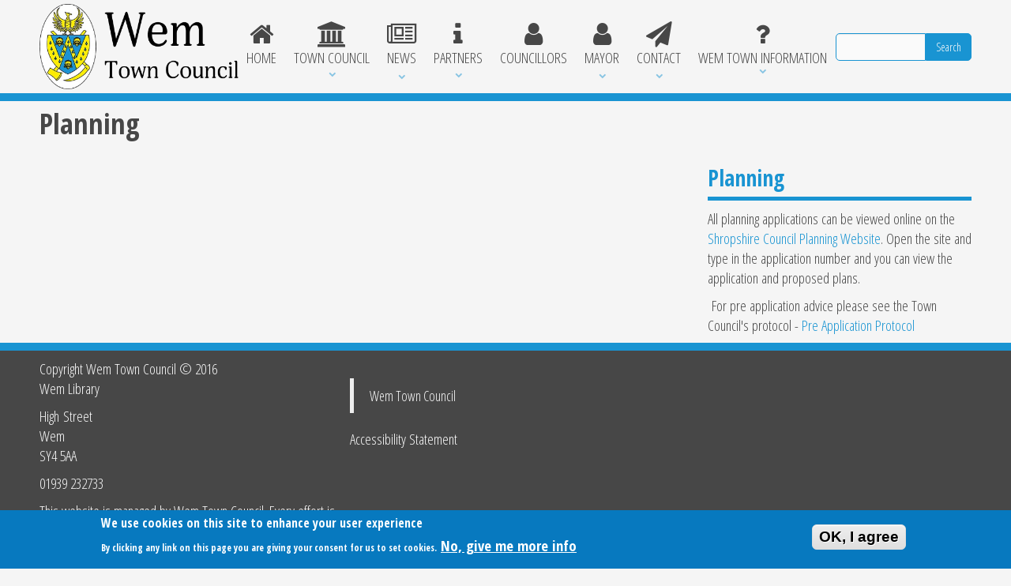

--- FILE ---
content_type: text/html; charset=utf-8
request_url: https://www.wem.gov.uk/planning?order=field_applicant&sort=desc&page=9
body_size: 6423
content:
<!DOCTYPE html PUBLIC "-//W3C//DTD XHTML+RDFa 1.0//EN"
  "http://www.w3.org/MarkUp/DTD/xhtml-rdfa-1.dtd">
<!--[if lt IE 7]>      <html xmlns="http://www.w3.org/1999/xhtml" xml:lang="en" version="XHTML+RDFa 1.0" dir="ltr"
  xmlns:content="http://purl.org/rss/1.0/modules/content/"
  xmlns:dc="http://purl.org/dc/terms/"
  xmlns:foaf="http://xmlns.com/foaf/0.1/"
  xmlns:og="http://ogp.me/ns#"
  xmlns:rdfs="http://www.w3.org/2000/01/rdf-schema#"
  xmlns:sioc="http://rdfs.org/sioc/ns#"
  xmlns:sioct="http://rdfs.org/sioc/types#"
  xmlns:skos="http://www.w3.org/2004/02/skos/core#"
  xmlns:xsd="http://www.w3.org/2001/XMLSchema#" class="lt-ie9 lt-ie8 lt-ie7"> <![endif]-->
<!--[if IE 7]>         <html xmlns="http://www.w3.org/1999/xhtml" xml:lang="en" version="XHTML+RDFa 1.0" dir="ltr"
  xmlns:content="http://purl.org/rss/1.0/modules/content/"
  xmlns:dc="http://purl.org/dc/terms/"
  xmlns:foaf="http://xmlns.com/foaf/0.1/"
  xmlns:og="http://ogp.me/ns#"
  xmlns:rdfs="http://www.w3.org/2000/01/rdf-schema#"
  xmlns:sioc="http://rdfs.org/sioc/ns#"
  xmlns:sioct="http://rdfs.org/sioc/types#"
  xmlns:skos="http://www.w3.org/2004/02/skos/core#"
  xmlns:xsd="http://www.w3.org/2001/XMLSchema#" class="lt-ie9 lt-ie8"> <![endif]-->
<!--[if IE 8]>         <html xmlns="http://www.w3.org/1999/xhtml" xml:lang="en" version="XHTML+RDFa 1.0" dir="ltr"
  xmlns:content="http://purl.org/rss/1.0/modules/content/"
  xmlns:dc="http://purl.org/dc/terms/"
  xmlns:foaf="http://xmlns.com/foaf/0.1/"
  xmlns:og="http://ogp.me/ns#"
  xmlns:rdfs="http://www.w3.org/2000/01/rdf-schema#"
  xmlns:sioc="http://rdfs.org/sioc/ns#"
  xmlns:sioct="http://rdfs.org/sioc/types#"
  xmlns:skos="http://www.w3.org/2004/02/skos/core#"
  xmlns:xsd="http://www.w3.org/2001/XMLSchema#" class="lt-ie9"> <![endif]-->
<!--[if gt IE 8]><!--> <html xmlns="http://www.w3.org/1999/xhtml" xml:lang="en" version="XHTML+RDFa 1.0" dir="ltr"
  xmlns:content="http://purl.org/rss/1.0/modules/content/"
  xmlns:dc="http://purl.org/dc/terms/"
  xmlns:foaf="http://xmlns.com/foaf/0.1/"
  xmlns:og="http://ogp.me/ns#"
  xmlns:rdfs="http://www.w3.org/2000/01/rdf-schema#"
  xmlns:sioc="http://rdfs.org/sioc/ns#"
  xmlns:sioct="http://rdfs.org/sioc/types#"
  xmlns:skos="http://www.w3.org/2004/02/skos/core#"
  xmlns:xsd="http://www.w3.org/2001/XMLSchema#"> <!--<![endif]-->
  <head profile="http://www.w3.org/1999/xhtml/vocab">
    <meta http-equiv="Content-Type" content="text/html; charset=utf-8" />
<link rel="shortcut icon" href="https://www.wem.gov.uk/sites/default/themes/communityhub/favicon.ico" type="image/vnd.microsoft.icon" />
<meta name="generator" content="Drupal 7 (https://www.drupal.org)" />
<link rel="canonical" href="https://www.wem.gov.uk/planning" />
<link rel="shortlink" href="https://www.wem.gov.uk/planning" />
    <title>Planning | Wem Town Council</title>
    <link type="text/css" rel="stylesheet" href="https://www.wem.gov.uk/sites/default/files/css/css_xE-rWrJf-fncB6ztZfd2huxqgxu4WO-qwma6Xer30m4.css" media="all" />
<link type="text/css" rel="stylesheet" href="https://www.wem.gov.uk/sites/default/files/css/css_A-j8gMUcP3KtV4qYp94xZx_8EQIiy5jIE8tXGEwq76o.css" media="all" />
<link type="text/css" rel="stylesheet" href="https://www.wem.gov.uk/sites/default/files/css/css_rhyBgoZ5Xq9PtIkMd1zfYJQ450QNG-pFYb2__qzalbI.css" media="all" />
<style type="text/css" media="all">
<!--/*--><![CDATA[/*><!--*/
#back-top{right:40px;}#back-top span#button{background-color:#CCCCCC;}#back-top span#button:hover{opacity:1;filter:alpha(opacity = 1);background-color:#777777;}

/*]]>*/-->
</style>
<link type="text/css" rel="stylesheet" href="https://www.wem.gov.uk/sites/default/files/css/css_gONvP0a_GSaFZU4dT7oRYh7jB4397dEu722Ft9m01_w.css" media="all" />
<link type="text/css" rel="stylesheet" href="//maxcdn.bootstrapcdn.com/font-awesome/4.7.0/css/font-awesome.min.css" media="all" />
<link type="text/css" rel="stylesheet" href="https://www.wem.gov.uk/sites/default/files/css/css_8WtJUOaXlbmj2zv2-UP5TcyKl4cQ1q0fY4xg750J2kA.css" media="all" />
<link type="text/css" rel="stylesheet" href="https://www.wem.gov.uk/sites/default/files/css/css_xTqWzTejmdLeBRMUU4M14UX6hU70SljyBADqgkclEDg.css" media="all" />
<link type="text/css" rel="stylesheet" href="https://fonts.googleapis.com/css?family=Open+Sans+Condensed:300,700|Oswald:300,700,regular|Roboto:100,100italic,300,300italic,500,500italic,700,700italic,900,900italic,italic,regular|Roboto+Condensed:300,300italic,700,700italic,italic,regular&amp;subset=latin" media="all" />
    <script type="text/javascript" src="https://www.wem.gov.uk/sites/all/modules/jquery_update/replace/jquery/1.10/jquery.min.js?v=1.10.2"></script>
<script type="text/javascript" src="https://www.wem.gov.uk/misc/jquery-extend-3.4.0.js?v=1.10.2"></script>
<script type="text/javascript" src="https://www.wem.gov.uk/misc/jquery-html-prefilter-3.5.0-backport.js?v=1.10.2"></script>
<script type="text/javascript" src="https://www.wem.gov.uk/misc/jquery.once.js?v=1.2"></script>
<script type="text/javascript" src="https://www.wem.gov.uk/misc/drupal.js?sx0jwk"></script>
<script type="text/javascript" src="https://www.wem.gov.uk/sites/all/modules/eu_cookie_compliance/js/jquery.cookie-1.4.1.min.js?v=1.4.1"></script>
<script type="text/javascript" src="https://www.wem.gov.uk/misc/form-single-submit.js?v=7.102"></script>
<script type="text/javascript" src="https://www.wem.gov.uk/sites/all/libraries/colorbox/jquery.colorbox-min.js?sx0jwk"></script>
<script type="text/javascript" src="https://www.wem.gov.uk/sites/all/modules/colorbox/js/colorbox.js?sx0jwk"></script>
<script type="text/javascript" src="https://www.wem.gov.uk/sites/all/modules/colorbox/styles/default/colorbox_style.js?sx0jwk"></script>
<script type="text/javascript" src="https://www.wem.gov.uk/sites/all/modules/scroll_to_top/scroll_to_top.js?sx0jwk"></script>
<script type="text/javascript" src="https://www.wem.gov.uk/sites/all/modules/responsive_menus/styles/responsive_menus_simple/js/responsive_menus_simple.js?sx0jwk"></script>
<script type="text/javascript" src="https://www.wem.gov.uk/sites/all/modules/google_analytics/googleanalytics.js?sx0jwk"></script>
<script type="text/javascript">
<!--//--><![CDATA[//><!--
(function(i,s,o,g,r,a,m){i["GoogleAnalyticsObject"]=r;i[r]=i[r]||function(){(i[r].q=i[r].q||[]).push(arguments)},i[r].l=1*new Date();a=s.createElement(o),m=s.getElementsByTagName(o)[0];a.async=1;a.src=g;m.parentNode.insertBefore(a,m)})(window,document,"script","https://www.google-analytics.com/analytics.js","ga");ga("create", "UA-77799821-19", {"cookieDomain":"auto"});ga("set", "anonymizeIp", true);ga("send", "pageview");
//--><!]]>
</script>
<script type="text/javascript" src="https://www.wem.gov.uk/sites/all/modules/bs_shortcodes/includes/js/bootstrap-shortcodes-tooltip.js?sx0jwk"></script>
<script type="text/javascript" src="https://www.wem.gov.uk/sites/all/modules/bs_shortcodes/includes/js/bootstrap-shortcodes-popover.js?sx0jwk"></script>
<script type="text/javascript" src="https://www.wem.gov.uk/sites/default/themes/communityhub/bootstrap.js?sx0jwk"></script>
<script type="text/javascript" src="https://www.wem.gov.uk/sites/default/themes/communityhub/scripts.js?sx0jwk"></script>
<script type="text/javascript">
<!--//--><![CDATA[//><!--
jQuery.extend(Drupal.settings, {"basePath":"\/","pathPrefix":"","setHasJsCookie":0,"ajaxPageState":{"theme":"communityhub","theme_token":"CLPhHLzMu-2JKup_1tx_y8GGKmAqxnOlo4fd8l6-8go","js":{"0":1,"sites\/all\/modules\/eu_cookie_compliance\/js\/eu_cookie_compliance.js":1,"sites\/all\/modules\/jquery_update\/replace\/jquery\/1.10\/jquery.min.js":1,"misc\/jquery-extend-3.4.0.js":1,"misc\/jquery-html-prefilter-3.5.0-backport.js":1,"misc\/jquery.once.js":1,"misc\/drupal.js":1,"sites\/all\/modules\/eu_cookie_compliance\/js\/jquery.cookie-1.4.1.min.js":1,"misc\/form-single-submit.js":1,"sites\/all\/libraries\/colorbox\/jquery.colorbox-min.js":1,"sites\/all\/modules\/colorbox\/js\/colorbox.js":1,"sites\/all\/modules\/colorbox\/styles\/default\/colorbox_style.js":1,"sites\/all\/modules\/scroll_to_top\/scroll_to_top.js":1,"sites\/all\/modules\/responsive_menus\/styles\/responsive_menus_simple\/js\/responsive_menus_simple.js":1,"sites\/all\/modules\/google_analytics\/googleanalytics.js":1,"1":1,"sites\/all\/modules\/bs_shortcodes\/includes\/js\/bootstrap-shortcodes-tooltip.js":1,"sites\/all\/modules\/bs_shortcodes\/includes\/js\/bootstrap-shortcodes-popover.js":1,"sites\/default\/themes\/communityhub\/bootstrap.js":1,"sites\/default\/themes\/communityhub\/scripts.js":1},"css":{"modules\/system\/system.base.css":1,"modules\/system\/system.menus.css":1,"modules\/system\/system.messages.css":1,"modules\/system\/system.theme.css":1,"sites\/all\/modules\/scroll_to_top\/scroll_to_top.css":1,"sites\/all\/modules\/calendar\/css\/calendar_multiday.css":1,"modules\/field\/theme\/field.css":1,"modules\/node\/node.css":1,"modules\/search\/search.css":1,"modules\/user\/user.css":1,"sites\/all\/modules\/views\/css\/views.css":1,"sites\/all\/modules\/ckeditor\/css\/ckeditor.css":1,"sites\/all\/modules\/colorbox\/styles\/default\/colorbox_style.css":1,"sites\/all\/modules\/ctools\/css\/ctools.css":1,"sites\/all\/modules\/panels\/css\/panels.css":1,"0":1,"sites\/all\/modules\/responsive_menus\/styles\/responsive_menus_simple\/css\/responsive_menus_simple.css":1,"sites\/all\/modules\/eu_cookie_compliance\/css\/eu_cookie_compliance.css":1,"\/\/maxcdn.bootstrapcdn.com\/font-awesome\/4.7.0\/css\/font-awesome.min.css":1,"public:\/\/ctools\/css\/85760125e0b573c174141d9adf192778.css":1,"sites\/default\/themes\/communityhub\/bootstrap.css":1,"sites\/default\/themes\/communityhub\/base.css":1,"sites\/default\/themes\/communityhub\/style.css":1,"sites\/default\/themes\/communityhub\/custom.css":1,"https:\/\/fonts.googleapis.com\/css?family=Open+Sans+Condensed:300,700|Oswald:300,700,regular|Roboto:100,100italic,300,300italic,500,500italic,700,700italic,900,900italic,italic,regular|Roboto+Condensed:300,300italic,700,700italic,italic,regular\u0026subset=latin":1}},"colorbox":{"opacity":"0.85","current":"{current} of {total}","previous":"\u00ab Prev","next":"Next \u00bb","close":"Close","maxWidth":"98%","maxHeight":"98%","fixed":true,"mobiledetect":true,"mobiledevicewidth":"480px","file_public_path":"\/sites\/default\/files","specificPagesDefaultValue":"admin*\nimagebrowser*\nimg_assist*\nimce*\nnode\/add\/*\nnode\/*\/edit\nprint\/*\nprintpdf\/*\nsystem\/ajax\nsystem\/ajax\/*"},"scroll_to_top":{"label":"Back to top"},"better_exposed_filters":{"views":{"planning":{"displays":{"page":{"filters":[]}}}}},"responsive_menus":[{"toggler_text":"\u2630 Menu","selectors":["#block-system-main-menu"],"media_size":"999","media_unit":"px","absolute":"1","remove_attributes":"1","responsive_menus_style":"responsive_menus_simple"}],"eu_cookie_compliance":{"cookie_policy_version":"1.0.0","popup_enabled":1,"popup_agreed_enabled":1,"popup_hide_agreed":0,"popup_clicking_confirmation":1,"popup_scrolling_confirmation":0,"popup_html_info":"\u003Cdiv class=\u0022eu-cookie-compliance-banner eu-cookie-compliance-banner-info eu-cookie-compliance-banner--default\u0022\u003E\n  \u003Cdiv class=\u0022popup-content info\u0022\u003E\n    \u003Cdiv id=\u0022popup-text\u0022\u003E\n      \u003Ch2\u003EWe use cookies on this site to enhance your user experience\u003C\/h2\u003E\n\u003Cp\u003EBy clicking any link on this page you are giving your consent for us to set cookies.\u003C\/p\u003E\n              \u003Cbutton type=\u0022button\u0022 class=\u0022find-more-button eu-cookie-compliance-more-button\u0022\u003ENo, give me more info\u003C\/button\u003E\n          \u003C\/div\u003E\n    \n    \u003Cdiv id=\u0022popup-buttons\u0022 class=\u0022\u0022\u003E\n      \u003Cbutton type=\u0022button\u0022 class=\u0022agree-button eu-cookie-compliance-default-button\u0022\u003EOK, I agree\u003C\/button\u003E\n          \u003C\/div\u003E\n  \u003C\/div\u003E\n\u003C\/div\u003E","use_mobile_message":false,"mobile_popup_html_info":"\u003Cdiv class=\u0022eu-cookie-compliance-banner eu-cookie-compliance-banner-info eu-cookie-compliance-banner--default\u0022\u003E\n  \u003Cdiv class=\u0022popup-content info\u0022\u003E\n    \u003Cdiv id=\u0022popup-text\u0022\u003E\n      \u003Ch2\u003EWe use cookies on this site to enhance your user experience\u003C\/h2\u003E\n\u003Cp\u003EBy tapping the Accept button, you agree to us doing so.\u003C\/p\u003E\n              \u003Cbutton type=\u0022button\u0022 class=\u0022find-more-button eu-cookie-compliance-more-button\u0022\u003ENo, give me more info\u003C\/button\u003E\n          \u003C\/div\u003E\n    \n    \u003Cdiv id=\u0022popup-buttons\u0022 class=\u0022\u0022\u003E\n      \u003Cbutton type=\u0022button\u0022 class=\u0022agree-button eu-cookie-compliance-default-button\u0022\u003EOK, I agree\u003C\/button\u003E\n          \u003C\/div\u003E\n  \u003C\/div\u003E\n\u003C\/div\u003E\n","mobile_breakpoint":768,"popup_html_agreed":"\u003Cdiv\u003E\n  \u003Cdiv class=\u0022popup-content agreed\u0022\u003E\n    \u003Cdiv id=\u0022popup-text\u0022\u003E\n      \u003Ch2\u003EThank you for accepting cookies\u003C\/h2\u003E\n\u003Cp\u003EYou can now hide this message or find out more about cookies.\u003C\/p\u003E\n    \u003C\/div\u003E\n    \u003Cdiv id=\u0022popup-buttons\u0022\u003E\n      \u003Cbutton type=\u0022button\u0022 class=\u0022hide-popup-button eu-cookie-compliance-hide-button\u0022\u003EHide\u003C\/button\u003E\n              \u003Cbutton type=\u0022button\u0022 class=\u0022find-more-button eu-cookie-compliance-more-button-thank-you\u0022 \u003EMore info\u003C\/button\u003E\n          \u003C\/div\u003E\n  \u003C\/div\u003E\n\u003C\/div\u003E","popup_use_bare_css":false,"popup_height":"auto","popup_width":"100%","popup_delay":1000,"popup_link":"\/sites\/default\/files\/uploads\/privacy_policy.pdf","popup_link_new_window":1,"popup_position":null,"fixed_top_position":false,"popup_language":"en","store_consent":false,"better_support_for_screen_readers":0,"reload_page":0,"domain":"","domain_all_sites":null,"popup_eu_only_js":0,"cookie_lifetime":"100","cookie_session":false,"disagree_do_not_show_popup":0,"method":"default","allowed_cookies":"","withdraw_markup":"\u003Cbutton type=\u0022button\u0022 class=\u0022eu-cookie-withdraw-tab\u0022\u003EPrivacy settings\u003C\/button\u003E\n\u003Cdiv class=\u0022eu-cookie-withdraw-banner\u0022\u003E\n  \u003Cdiv class=\u0022popup-content info\u0022\u003E\n    \u003Cdiv id=\u0022popup-text\u0022\u003E\n      \u003Cp\u003E\u0026lt;h2\u0026gt;We use cookies on this site to enhance your user experience\u0026lt;\/h2\u0026gt;\u0026lt;p\u0026gt;You have given your consent for us to set cookies.\u0026lt;\/p\u0026gt;\u003C\/p\u003E\n    \u003C\/div\u003E\n    \u003Cdiv id=\u0022popup-buttons\u0022\u003E\n      \u003Cbutton type=\u0022button\u0022 class=\u0022eu-cookie-withdraw-button\u0022\u003EWithdraw consent\u003C\/button\u003E\n    \u003C\/div\u003E\n  \u003C\/div\u003E\n\u003C\/div\u003E\n","withdraw_enabled":false,"withdraw_button_on_info_popup":false,"cookie_categories":[],"cookie_categories_details":[],"enable_save_preferences_button":true,"cookie_name":"","cookie_value_disagreed":"0","cookie_value_agreed_show_thank_you":"1","cookie_value_agreed":"2","containing_element":"body","automatic_cookies_removal":true},"googleanalytics":{"trackOutbound":1,"trackMailto":1,"trackDownload":1,"trackDownloadExtensions":"7z|aac|arc|arj|asf|asx|avi|bin|csv|doc(x|m)?|dot(x|m)?|exe|flv|gif|gz|gzip|hqx|jar|jpe?g|js|mp(2|3|4|e?g)|mov(ie)?|msi|msp|pdf|phps|png|ppt(x|m)?|pot(x|m)?|pps(x|m)?|ppam|sld(x|m)?|thmx|qtm?|ra(m|r)?|sea|sit|tar|tgz|torrent|txt|wav|wma|wmv|wpd|xls(x|m|b)?|xlt(x|m)|xlam|xml|z|zip","trackColorbox":1},"urlIsAjaxTrusted":{"\/planning?order=field_applicant\u0026sort=desc\u0026page=9":true}});
//--><!]]>
</script>
    <meta name="viewport" content="width=device-width">
  </head>
  <body class="html not-front not-logged-in no-sidebars page-planning planning" >
    <div id="skip-link">
      <a href="#main-content" class="element-invisible element-focusable">Skip to main content</a>
    </div>
          <div class="region region-header">
    <div class="inner">
      <div id="block-blockify-blockify-logo" class="block block-blockify">
  <div class="inner">
            
    <div class="content">
      <a href="/" id="logo" rel="home" title="Return to the Wem Town Council home page"><img typeof="foaf:Image" src="https://www.wem.gov.uk/sites/default/files/wemlogo2_0.png" alt="Wem Town Council logo" /></a>    </div>
  </div>
</div>
<div id="block-system-main-menu" class="block block-system block-menu">
  <div class="inner">
            
    <div class="content">
      <ul class="menu"><li class="first leaf"><a href="/" title=""><i class="fa fa-home" aria-hidden="true"></i>Home</a></li>
<li class="expanded active-trail"><a href="/" title="" class="active-trail"><i class="fa fa-bank" aria-hidden="true"></i>Town Council</a><ul class="menu"><li class="first leaf"><a href="/meetings" title="">Meetings - Agendas and Minutes</a></li>
<li class="leaf active-trail"><a href="/planning" title="" class="active-trail active">Planning Applications</a></li>
<li class="leaf"><a href="/our-policies-and-procedures">Our policies and procedures</a></li>
<li class="leaf"><a href="/financial-information" title="Transparency Act">Town Council Financial Information</a></li>
<li class="leaf"><a href="/climate-emergency">Climate Emergency</a></li>
<li class="leaf"><a href="/local-plan-review">Local Plan Review</a></li>
<li class="leaf"><a href="/councillor-vacancies-and-elections">Councillor Vacancies and Elections</a></li>
<li class="leaf"><a href="/town-council-grants">Town Council Grants</a></li>
<li class="leaf"><a href="/honorary-townsman-award">Honorary Townsman Award</a></li>
<li class="leaf"><a href="/town-council-contracts">Town Council Contracts</a></li>
<li class="leaf"><a href="/town-council-powers-and-functions">Town Council Powers and Functions</a></li>
<li class="leaf"><a href="/transparency-act-information">Transparency Act Information</a></li>
<li class="last leaf"><a href="/wem-markets">Wem Markets</a></li>
</ul></li>
<li class="expanded"><a href="/news" title=""><i class="fa fa-newspaper-o" aria-hidden="true"></i>News</a><ul class="menu"><li class="first leaf"><a href="/consultations">Consultations</a></li>
<li class="leaf"><a href="/local-events">Local Events</a></li>
<li class="last leaf"><a href="/roadworks-and-closures">Roadworks and Closures</a></li>
</ul></li>
<li class="expanded"><span title="" class="nolink" tabindex="0"><i class="fa fa-info" aria-hidden="true"></i>Partners</span><ul class="menu"><li class="first leaf"><a href="/wem-sports-and-social-association">Wem Sports and Social Association</a></li>
<li class="leaf"><a href="/community-cars">Wem Community Car Scheme</a></li>
<li class="leaf"><a href="/wem-business-network" title="">Wem Business Network</a></li>
<li class="leaf"><a href="/wemian">The Wemian</a></li>
<li class="leaf"><a href="/welcome-wem">Welcome to Wem</a></li>
<li class="leaf"><a href="/wem-area-climate-action">Wem Area Climate Change Forum</a></li>
<li class="leaf"><a href="/wem-swimming-lifestyle-centre">Wem Swimming &amp; Lifestyle Centre</a></li>
<li class="leaf"><a href="/vehicles-interest-show-0">Vehicles of Interest Show</a></li>
<li class="leaf"><a href="/wem-christmas-festival">Wen Christmas Lights and Festival</a></li>
<li class="last leaf"><a href="/wem-town-hall">Wem Town Hall</a></li>
</ul></li>
<li class="leaf"><a href="/councillors" title=""><i class="fa fa-user" aria-hidden="true"></i>Councillors</a></li>
<li class="expanded"><span title="" class="nolink" tabindex="0"><i class="fa fa-user" aria-hidden="true"></i>Mayor</span><ul class="menu"><li class="first leaf"><a href="/current-mayor">Current Mayor</a></li>
<li class="last leaf"><a href="/former-mayors">Former Mayors of Wem</a></li>
</ul></li>
<li class="expanded"><a href="/contact"><i class="fa fa-send" aria-hidden="true"></i>Contact</a><ul class="menu"><li class="first last leaf"><a href="/report"><i class="fa fa-binoculars" aria-hidden="true"></i>Report</a></li>
</ul></li>
<li class="last expanded"><a href="/" title=""><i class="fa fa-question" aria-hidden="true"></i>Wem Town Information</a><ul class="menu"><li class="first leaf"><a href="/getting-here">Getting here</a></li>
<li class="leaf"><a href="/history-wem">History of Wem</a></li>
<li class="leaf"><a href="/story-wem">The Story of Wem</a></li>
<li class="leaf"><a href="/wem-town-design-statement">Wem Town Design Statement</a></li>
<li class="last leaf"><a href="/wem-town-plan-0">Wem Town Plan</a></li>
</ul></li>
</ul>    </div>
  </div>
</div>
<div id="block-search-form" class="block block-search">
  <div class="inner">
            
    <div class="content">
      <form action="/planning?order=field_applicant&amp;sort=desc&amp;page=9" method="post" id="search-block-form" accept-charset="UTF-8"><div><div class="container-inline">
      <h2 class="element-invisible">Search form</h2>
    <div class="form-item form-type-textfield form-item-search-block-form">
  <label class="element-invisible" for="edit-search-block-form--2">Search </label>
 <input title="Enter the terms you wish to search for." type="text" id="edit-search-block-form--2" name="search_block_form" value="" size="15" maxlength="128" class="form-text" />
</div>
<div class="form-actions form-wrapper" id="edit-actions"><input type="submit" id="edit-submit" name="op" value="Search" class="form-submit" /></div><input type="hidden" name="form_build_id" value="form-TUItALJdRm5CsidpjPi3TN0j5GHmWc8p2wceCSqPMKk" />
<input type="hidden" name="form_id" value="search_block_form" />
</div>
</div></form>    </div>
  </div>
</div>
    </div>
  </div>
<div class="bouncy-wrapper clearfix">
      <div class="region region-topcontent">
    <div class="inner">
      <div id="block-blockify-blockify-page-title" class="block block-blockify">
  <div class="inner">
            
    <div class="content">
      <h1 class="title" id="page-title">Planning</h1>    </div>
  </div>
</div>
    </div>
  </div>
    <div class="region-content-and-sidebar">
      <div class="inner">
            <div class="region region-content">
    <div class="inner">
      <div id="block-blockify-blockify-messages" class="block block-blockify">
  <div class="inner">
            
    <div class="content">
          </div>
  </div>
</div>
<div id="block-system-main" class="block block-system">
  <div class="inner">
            
    <div class="content">
      <div class="view view-planning view-id-planning view-display-id-page view-dom-id-45a39425886de8394711d34da96c8257">
        
  
  
  
  
  
  
  
  
</div>    </div>
  </div>
</div>
<div id="block-block-18" class="block block-block">
  <div class="inner">
            
    <div class="content">
      <script data-account="15xbrDZJLG" src="https://cdn.userway.org/widget.js"></script>    </div>
  </div>
</div>
    </div>
  </div>
            <div class="region region-sidebar">
    <div class="inner">
      <div id="block-block-6" class="block block-block">
  <div class="inner">
              <h2>Planning</h2>
        
    <div class="content">
      <p>All planning applications can be viewed online on the <a href="http://new.shropshire.gov.uk/planning">Shropshire Council Planning Website</a>. Open the site and type in the application number and you can view the application and proposed plans.</p>
<p> For pre application advice please see the Town Council's protocol - <a href="/sites/default/files/uploads/pre_planning_application_protocol.pdf">Pre Application Protocol</a></p>
    </div>
  </div>
</div>
    </div>
  </div>
      </div>
  </div>
      <div class="region region-footer">
    <div class="inner">
        <div class="region region-blockgroup-footer-a blockgroup">
    <div class="inner">
      <div id="block-block-5" class="block block-block">
  <div class="inner">
            
    <div class="content">
      <p>Copyright Wem Town Council © 2016<br />
Wem Library</p>
<p>High Street<br />
Wem<br />
SY4 5AA</p>
<p>01939 232733</p>
<p>This website is managed by Wem Town Council. Every effort is made to ensure the information is accurate and up to date although there can be no guarantee of this. The Council will not be held responsible for any loss, damage or inconvenience caused as a result of wrong information on these pages. If you see any information on this website that is incorrect please notify the Town Clerk.</p>
<p>Website by <a href="http://www.theweborchard.com">The Web Orchard</a></p>
<p><a href="/sites/default/files/uploads/privacy_policy.pdf">Website Privacy Policy</a></p>
    </div>
  </div>
</div>
    </div>
  </div>
<div id="block-block-17" class="block block-block">
  <div class="inner">
            
    <div class="content">
      <div> </div>
<div>
<blockquote><p><a href="https://www.facebook.com/Wem-Town-Council-314665102220913/">Wem Town Council</a></p></blockquote>
</div>
<p><a href="/accessibility-statement">Accessibility Statement</a></p>
    </div>
  </div>
</div>
<div id="block-block-19" class="block block-block">
  <div class="inner">
            
    <div class="content">
      <script data-account="aou0bb70qq" src="https://cdn.userway.org/widget.js"></script>    </div>
  </div>
</div>
    </div>
  </div>
</div> 
    <script type="text/javascript">
<!--//--><![CDATA[//><!--
window.eu_cookie_compliance_cookie_name = "";
//--><!]]>
</script>
<script type="text/javascript" defer="defer" src="https://www.wem.gov.uk/sites/all/modules/eu_cookie_compliance/js/eu_cookie_compliance.js?sx0jwk"></script>
  </body>
</html>


--- FILE ---
content_type: text/css
request_url: https://www.wem.gov.uk/sites/default/files/css/css_xTqWzTejmdLeBRMUU4M14UX6hU70SljyBADqgkclEDg.css
body_size: 27663
content:
html{font-family:sans-serif;-webkit-text-size-adjust:100%;-ms-text-size-adjust:100%;}body{margin:0;}article,aside,details,figcaption,figure,footer,header,hgroup,main,menu,nav,section,summary{display:block;}audio,canvas,progress,video{display:inline-block;vertical-align:baseline;}audio:not([controls]){display:none;height:0;}[hidden],template{display:none;}a{background-color:transparent;}a:active,a:hover{outline:0;}abbr[title]{border-bottom:1px dotted;}b,strong{font-weight:bold;}dfn{font-style:italic;}h1{margin:.67em 0;font-size:2em;}mark{color:#000;background:#ff0;}small{font-size:80%;}sub,sup{position:relative;font-size:75%;line-height:0;vertical-align:baseline;}sup{top:-.5em;}sub{bottom:-.25em;}img{border:0;}svg:not(:root){overflow:hidden;}figure{margin:1em 40px;}hr{height:0;-webkit-box-sizing:content-box;-moz-box-sizing:content-box;box-sizing:content-box;}pre{overflow:auto;}code,kbd,pre,samp{font-family:monospace,monospace;font-size:1em;}button,input,optgroup,select,textarea{margin:0;font:inherit;color:inherit;}button{overflow:visible;}button,select{text-transform:none;}button,html input[type="button"],input[type="reset"],input[type="submit"]{-webkit-appearance:button;cursor:pointer;}button[disabled],html input[disabled]{cursor:default;}button::-moz-focus-inner,input::-moz-focus-inner{padding:0;border:0;}input{line-height:normal;}input[type="checkbox"],input[type="radio"]{-webkit-box-sizing:border-box;-moz-box-sizing:border-box;box-sizing:border-box;padding:0;}input[type="number"]::-webkit-inner-spin-button,input[type="number"]::-webkit-outer-spin-button{height:auto;}input[type="search"]{-webkit-box-sizing:content-box;-moz-box-sizing:content-box;box-sizing:content-box;-webkit-appearance:textfield;}input[type="search"]::-webkit-search-cancel-button,input[type="search"]::-webkit-search-decoration{-webkit-appearance:none;}fieldset{padding:.35em .625em .75em;margin:0 2px;border:1px solid #c0c0c0;}legend{padding:0;border:0;}textarea{overflow:auto;}optgroup{font-weight:bold;}table{border-spacing:0;border-collapse:collapse;}td,th{padding:0;}@media print{*,*:before,*:after{color:#000 !important;text-shadow:none !important;background:transparent !important;-webkit-box-shadow:none !important;box-shadow:none !important;}a,a:visited{text-decoration:underline;}a[href]:after{content:" (" attr(href) ")";}abbr[title]:after{content:" (" attr(title) ")";}a[href^="#"]:after,a[href^="javascript:"]:after{content:"";}pre,blockquote{border:1px solid #999;page-break-inside:avoid;}thead{display:table-header-group;}tr,img{page-break-inside:avoid;}img{max-width:100% !important;}p,h2,h3{orphans:3;widows:3;}h2,h3{page-break-after:avoid;}.navbar{display:none;}.btn > .caret,.dropup > .btn > .caret{border-top-color:#000 !important;}.label{border:1px solid #000;}.table{border-collapse:collapse !important;}.table td,.table th{background-color:#fff !important;}.table-bordered th,.table-bordered td{border:1px solid #ddd !important;}}@font-face{font-family:'Glyphicons Halflings';src:url(/sites/default/themes/fonts/glyphicons-halflings-regular.eot);src:url(/sites/default/themes/fonts/glyphicons-halflings-regular.eot?#iefix) format('embedded-opentype'),url(/sites/default/themes/fonts/glyphicons-halflings-regular.woff2) format('woff2'),url(/sites/default/themes/fonts/glyphicons-halflings-regular.woff) format('woff'),url(/sites/default/themes/fonts/glyphicons-halflings-regular.ttf) format('truetype'),url(/sites/default/themes/fonts/glyphicons-halflings-regular.svg#glyphicons_halflingsregular) format('svg');}.glyphicon{position:relative;top:1px;display:inline-block;font-family:'Glyphicons Halflings';font-style:normal;font-weight:normal;line-height:1;-webkit-font-smoothing:antialiased;-moz-osx-font-smoothing:grayscale;}.glyphicon-asterisk:before{content:"\002a";}.glyphicon-plus:before{content:"\002b";}.glyphicon-euro:before,.glyphicon-eur:before{content:"\20ac";}.glyphicon-minus:before{content:"\2212";}.glyphicon-cloud:before{content:"\2601";}.glyphicon-envelope:before{content:"\2709";}.glyphicon-pencil:before{content:"\270f";}.glyphicon-glass:before{content:"\e001";}.glyphicon-music:before{content:"\e002";}.glyphicon-search:before{content:"\e003";}.glyphicon-heart:before{content:"\e005";}.glyphicon-star:before{content:"\e006";}.glyphicon-star-empty:before{content:"\e007";}.glyphicon-user:before{content:"\e008";}.glyphicon-film:before{content:"\e009";}.glyphicon-th-large:before{content:"\e010";}.glyphicon-th:before{content:"\e011";}.glyphicon-th-list:before{content:"\e012";}.glyphicon-ok:before{content:"\e013";}.glyphicon-remove:before{content:"\e014";}.glyphicon-zoom-in:before{content:"\e015";}.glyphicon-zoom-out:before{content:"\e016";}.glyphicon-off:before{content:"\e017";}.glyphicon-signal:before{content:"\e018";}.glyphicon-cog:before{content:"\e019";}.glyphicon-trash:before{content:"\e020";}.glyphicon-home:before{content:"\e021";}.glyphicon-file:before{content:"\e022";}.glyphicon-time:before{content:"\e023";}.glyphicon-road:before{content:"\e024";}.glyphicon-download-alt:before{content:"\e025";}.glyphicon-download:before{content:"\e026";}.glyphicon-upload:before{content:"\e027";}.glyphicon-inbox:before{content:"\e028";}.glyphicon-play-circle:before{content:"\e029";}.glyphicon-repeat:before{content:"\e030";}.glyphicon-refresh:before{content:"\e031";}.glyphicon-list-alt:before{content:"\e032";}.glyphicon-lock:before{content:"\e033";}.glyphicon-flag:before{content:"\e034";}.glyphicon-headphones:before{content:"\e035";}.glyphicon-volume-off:before{content:"\e036";}.glyphicon-volume-down:before{content:"\e037";}.glyphicon-volume-up:before{content:"\e038";}.glyphicon-qrcode:before{content:"\e039";}.glyphicon-barcode:before{content:"\e040";}.glyphicon-tag:before{content:"\e041";}.glyphicon-tags:before{content:"\e042";}.glyphicon-book:before{content:"\e043";}.glyphicon-bookmark:before{content:"\e044";}.glyphicon-print:before{content:"\e045";}.glyphicon-camera:before{content:"\e046";}.glyphicon-font:before{content:"\e047";}.glyphicon-bold:before{content:"\e048";}.glyphicon-italic:before{content:"\e049";}.glyphicon-text-height:before{content:"\e050";}.glyphicon-text-width:before{content:"\e051";}.glyphicon-align-left:before{content:"\e052";}.glyphicon-align-center:before{content:"\e053";}.glyphicon-align-right:before{content:"\e054";}.glyphicon-align-justify:before{content:"\e055";}.glyphicon-list:before{content:"\e056";}.glyphicon-indent-left:before{content:"\e057";}.glyphicon-indent-right:before{content:"\e058";}.glyphicon-facetime-video:before{content:"\e059";}.glyphicon-picture:before{content:"\e060";}.glyphicon-map-marker:before{content:"\e062";}.glyphicon-adjust:before{content:"\e063";}.glyphicon-tint:before{content:"\e064";}.glyphicon-edit:before{content:"\e065";}.glyphicon-share:before{content:"\e066";}.glyphicon-check:before{content:"\e067";}.glyphicon-move:before{content:"\e068";}.glyphicon-step-backward:before{content:"\e069";}.glyphicon-fast-backward:before{content:"\e070";}.glyphicon-backward:before{content:"\e071";}.glyphicon-play:before{content:"\e072";}.glyphicon-pause:before{content:"\e073";}.glyphicon-stop:before{content:"\e074";}.glyphicon-forward:before{content:"\e075";}.glyphicon-fast-forward:before{content:"\e076";}.glyphicon-step-forward:before{content:"\e077";}.glyphicon-eject:before{content:"\e078";}.glyphicon-chevron-left:before{content:"\e079";}.glyphicon-chevron-right:before{content:"\e080";}.glyphicon-plus-sign:before{content:"\e081";}.glyphicon-minus-sign:before{content:"\e082";}.glyphicon-remove-sign:before{content:"\e083";}.glyphicon-ok-sign:before{content:"\e084";}.glyphicon-question-sign:before{content:"\e085";}.glyphicon-info-sign:before{content:"\e086";}.glyphicon-screenshot:before{content:"\e087";}.glyphicon-remove-circle:before{content:"\e088";}.glyphicon-ok-circle:before{content:"\e089";}.glyphicon-ban-circle:before{content:"\e090";}.glyphicon-arrow-left:before{content:"\e091";}.glyphicon-arrow-right:before{content:"\e092";}.glyphicon-arrow-up:before{content:"\e093";}.glyphicon-arrow-down:before{content:"\e094";}.glyphicon-share-alt:before{content:"\e095";}.glyphicon-resize-full:before{content:"\e096";}.glyphicon-resize-small:before{content:"\e097";}.glyphicon-exclamation-sign:before{content:"\e101";}.glyphicon-gift:before{content:"\e102";}.glyphicon-leaf:before{content:"\e103";}.glyphicon-fire:before{content:"\e104";}.glyphicon-eye-open:before{content:"\e105";}.glyphicon-eye-close:before{content:"\e106";}.glyphicon-warning-sign:before{content:"\e107";}.glyphicon-plane:before{content:"\e108";}.glyphicon-calendar:before{content:"\e109";}.glyphicon-random:before{content:"\e110";}.glyphicon-comment:before{content:"\e111";}.glyphicon-magnet:before{content:"\e112";}.glyphicon-chevron-up:before{content:"\e113";}.glyphicon-chevron-down:before{content:"\e114";}.glyphicon-retweet:before{content:"\e115";}.glyphicon-shopping-cart:before{content:"\e116";}.glyphicon-folder-close:before{content:"\e117";}.glyphicon-folder-open:before{content:"\e118";}.glyphicon-resize-vertical:before{content:"\e119";}.glyphicon-resize-horizontal:before{content:"\e120";}.glyphicon-hdd:before{content:"\e121";}.glyphicon-bullhorn:before{content:"\e122";}.glyphicon-bell:before{content:"\e123";}.glyphicon-certificate:before{content:"\e124";}.glyphicon-thumbs-up:before{content:"\e125";}.glyphicon-thumbs-down:before{content:"\e126";}.glyphicon-hand-right:before{content:"\e127";}.glyphicon-hand-left:before{content:"\e128";}.glyphicon-hand-up:before{content:"\e129";}.glyphicon-hand-down:before{content:"\e130";}.glyphicon-circle-arrow-right:before{content:"\e131";}.glyphicon-circle-arrow-left:before{content:"\e132";}.glyphicon-circle-arrow-up:before{content:"\e133";}.glyphicon-circle-arrow-down:before{content:"\e134";}.glyphicon-globe:before{content:"\e135";}.glyphicon-wrench:before{content:"\e136";}.glyphicon-tasks:before{content:"\e137";}.glyphicon-filter:before{content:"\e138";}.glyphicon-briefcase:before{content:"\e139";}.glyphicon-fullscreen:before{content:"\e140";}.glyphicon-dashboard:before{content:"\e141";}.glyphicon-paperclip:before{content:"\e142";}.glyphicon-heart-empty:before{content:"\e143";}.glyphicon-link:before{content:"\e144";}.glyphicon-phone:before{content:"\e145";}.glyphicon-pushpin:before{content:"\e146";}.glyphicon-usd:before{content:"\e148";}.glyphicon-gbp:before{content:"\e149";}.glyphicon-sort:before{content:"\e150";}.glyphicon-sort-by-alphabet:before{content:"\e151";}.glyphicon-sort-by-alphabet-alt:before{content:"\e152";}.glyphicon-sort-by-order:before{content:"\e153";}.glyphicon-sort-by-order-alt:before{content:"\e154";}.glyphicon-sort-by-attributes:before{content:"\e155";}.glyphicon-sort-by-attributes-alt:before{content:"\e156";}.glyphicon-unchecked:before{content:"\e157";}.glyphicon-expand:before{content:"\e158";}.glyphicon-collapse-down:before{content:"\e159";}.glyphicon-collapse-up:before{content:"\e160";}.glyphicon-log-in:before{content:"\e161";}.glyphicon-flash:before{content:"\e162";}.glyphicon-log-out:before{content:"\e163";}.glyphicon-new-window:before{content:"\e164";}.glyphicon-record:before{content:"\e165";}.glyphicon-save:before{content:"\e166";}.glyphicon-open:before{content:"\e167";}.glyphicon-saved:before{content:"\e168";}.glyphicon-import:before{content:"\e169";}.glyphicon-export:before{content:"\e170";}.glyphicon-send:before{content:"\e171";}.glyphicon-floppy-disk:before{content:"\e172";}.glyphicon-floppy-saved:before{content:"\e173";}.glyphicon-floppy-remove:before{content:"\e174";}.glyphicon-floppy-save:before{content:"\e175";}.glyphicon-floppy-open:before{content:"\e176";}.glyphicon-credit-card:before{content:"\e177";}.glyphicon-transfer:before{content:"\e178";}.glyphicon-cutlery:before{content:"\e179";}.glyphicon-header:before{content:"\e180";}.glyphicon-compressed:before{content:"\e181";}.glyphicon-earphone:before{content:"\e182";}.glyphicon-phone-alt:before{content:"\e183";}.glyphicon-tower:before{content:"\e184";}.glyphicon-stats:before{content:"\e185";}.glyphicon-sd-video:before{content:"\e186";}.glyphicon-hd-video:before{content:"\e187";}.glyphicon-subtitles:before{content:"\e188";}.glyphicon-sound-stereo:before{content:"\e189";}.glyphicon-sound-dolby:before{content:"\e190";}.glyphicon-sound-5-1:before{content:"\e191";}.glyphicon-sound-6-1:before{content:"\e192";}.glyphicon-sound-7-1:before{content:"\e193";}.glyphicon-copyright-mark:before{content:"\e194";}.glyphicon-registration-mark:before{content:"\e195";}.glyphicon-cloud-download:before{content:"\e197";}.glyphicon-cloud-upload:before{content:"\e198";}.glyphicon-tree-conifer:before{content:"\e199";}.glyphicon-tree-deciduous:before{content:"\e200";}.glyphicon-cd:before{content:"\e201";}.glyphicon-save-file:before{content:"\e202";}.glyphicon-open-file:before{content:"\e203";}.glyphicon-level-up:before{content:"\e204";}.glyphicon-copy:before{content:"\e205";}.glyphicon-paste:before{content:"\e206";}.glyphicon-alert:before{content:"\e209";}.glyphicon-equalizer:before{content:"\e210";}.glyphicon-king:before{content:"\e211";}.glyphicon-queen:before{content:"\e212";}.glyphicon-pawn:before{content:"\e213";}.glyphicon-bishop:before{content:"\e214";}.glyphicon-knight:before{content:"\e215";}.glyphicon-baby-formula:before{content:"\e216";}.glyphicon-tent:before{content:"\26fa";}.glyphicon-blackboard:before{content:"\e218";}.glyphicon-bed:before{content:"\e219";}.glyphicon-apple:before{content:"\f8ff";}.glyphicon-erase:before{content:"\e221";}.glyphicon-hourglass:before{content:"\231b";}.glyphicon-lamp:before{content:"\e223";}.glyphicon-duplicate:before{content:"\e224";}.glyphicon-piggy-bank:before{content:"\e225";}.glyphicon-scissors:before{content:"\e226";}.glyphicon-bitcoin:before{content:"\e227";}.glyphicon-btc:before{content:"\e227";}.glyphicon-xbt:before{content:"\e227";}.glyphicon-yen:before{content:"\00a5";}.glyphicon-jpy:before{content:"\00a5";}.glyphicon-ruble:before{content:"\20bd";}.glyphicon-rub:before{content:"\20bd";}.glyphicon-scale:before{content:"\e230";}.glyphicon-ice-lolly:before{content:"\e231";}.glyphicon-ice-lolly-tasted:before{content:"\e232";}.glyphicon-education:before{content:"\e233";}.glyphicon-option-horizontal:before{content:"\e234";}.glyphicon-option-vertical:before{content:"\e235";}.glyphicon-menu-hamburger:before{content:"\e236";}.glyphicon-modal-window:before{content:"\e237";}.glyphicon-oil:before{content:"\e238";}.glyphicon-grain:before{content:"\e239";}.glyphicon-sunglasses:before{content:"\e240";}.glyphicon-text-size:before{content:"\e241";}.glyphicon-text-color:before{content:"\e242";}.glyphicon-text-background:before{content:"\e243";}.glyphicon-object-align-top:before{content:"\e244";}.glyphicon-object-align-bottom:before{content:"\e245";}.glyphicon-object-align-horizontal:before{content:"\e246";}.glyphicon-object-align-left:before{content:"\e247";}.glyphicon-object-align-vertical:before{content:"\e248";}.glyphicon-object-align-right:before{content:"\e249";}.glyphicon-triangle-right:before{content:"\e250";}.glyphicon-triangle-left:before{content:"\e251";}.glyphicon-triangle-bottom:before{content:"\e252";}.glyphicon-triangle-top:before{content:"\e253";}.glyphicon-console:before{content:"\e254";}.glyphicon-superscript:before{content:"\e255";}.glyphicon-subscript:before{content:"\e256";}.glyphicon-menu-left:before{content:"\e257";}.glyphicon-menu-right:before{content:"\e258";}.glyphicon-menu-down:before{content:"\e259";}.glyphicon-menu-up:before{content:"\e260";}*{-webkit-box-sizing:border-box;-moz-box-sizing:border-box;box-sizing:border-box;}*:before,*:after{-webkit-box-sizing:border-box;-moz-box-sizing:border-box;box-sizing:border-box;}html{font-size:10px;-webkit-tap-highlight-color:rgba(0,0,0,0);}body{font-family:"Helvetica Neue",Helvetica,Arial,sans-serif;font-size:14px;line-height:1.42857143;color:#333;background-color:#fff;}input,button,select,textarea{font-family:inherit;font-size:inherit;line-height:inherit;}a{color:#337ab7;text-decoration:none;}a:hover,a:focus{color:#23527c;text-decoration:underline;}a:focus{outline:thin dotted;outline:5px auto -webkit-focus-ring-color;outline-offset:-2px;}figure{margin:0;}img{vertical-align:middle;}.img-responsive,.thumbnail > img,.thumbnail a > img,.carousel-inner > .item > img,.carousel-inner > .item > a > img{display:block;max-width:100%;height:auto;}.img-rounded{border-radius:6px;}.img-thumbnail{display:inline-block;max-width:100%;height:auto;padding:4px;line-height:1.42857143;background-color:#fff;border:1px solid #ddd;border-radius:4px;-webkit-transition:all .2s ease-in-out;-o-transition:all .2s ease-in-out;transition:all .2s ease-in-out;}.img-circle{border-radius:50%;}hr{margin-top:20px;margin-bottom:20px;border:0;border-top:1px solid #eee;}.sr-only{position:absolute;width:1px;height:1px;padding:0;margin:-1px;overflow:hidden;clip:rect(0,0,0,0);border:0;}.sr-only-focusable:active,.sr-only-focusable:focus{position:static;width:auto;height:auto;margin:0;overflow:visible;clip:auto;}[role="button"]{cursor:pointer;}h1,h2,h3,h4,h5,h6,.h1,.h2,.h3,.h4,.h5,.h6{font-family:inherit;font-weight:500;line-height:1.1;color:inherit;}h1 small,h2 small,h3 small,h4 small,h5 small,h6 small,.h1 small,.h2 small,.h3 small,.h4 small,.h5 small,.h6 small,h1 .small,h2 .small,h3 .small,h4 .small,h5 .small,h6 .small,.h1 .small,.h2 .small,.h3 .small,.h4 .small,.h5 .small,.h6 .small{font-weight:normal;line-height:1;color:#777;}h1,.h1,h2,.h2,h3,.h3{margin-top:20px;margin-bottom:10px;}h1 small,.h1 small,h2 small,.h2 small,h3 small,.h3 small,h1 .small,.h1 .small,h2 .small,.h2 .small,h3 .small,.h3 .small{font-size:65%;}h4,.h4,h5,.h5,h6,.h6{margin-top:10px;margin-bottom:10px;}h4 small,.h4 small,h5 small,.h5 small,h6 small,.h6 small,h4 .small,.h4 .small,h5 .small,.h5 .small,h6 .small,.h6 .small{font-size:75%;}h1,.h1{font-size:36px;}h2,.h2{font-size:30px;}h3,.h3{font-size:24px;}h4,.h4{font-size:18px;}h5,.h5{font-size:14px;}h6,.h6{font-size:12px;}p{margin:0 0 10px;}.lead{margin-bottom:20px;font-size:16px;font-weight:300;line-height:1.4;}@media (min-width:768px){.lead{font-size:21px;}}small,.small{font-size:85%;}mark,.mark{padding:.2em;background-color:#fcf8e3;}.text-left{text-align:left;}.text-right{text-align:right;}.text-center{text-align:center;}.text-justify{text-align:justify;}.text-nowrap{white-space:nowrap;}.text-lowercase{text-transform:lowercase;}.text-uppercase{text-transform:uppercase;}.text-capitalize{text-transform:capitalize;}.text-muted{color:#777;}.text-primary{color:#337ab7;}a.text-primary:hover,a.text-primary:focus{color:#286090;}.text-success{color:#3c763d;}a.text-success:hover,a.text-success:focus{color:#2b542c;}.text-info{color:#31708f;}a.text-info:hover,a.text-info:focus{color:#245269;}.text-warning{color:#8a6d3b;}a.text-warning:hover,a.text-warning:focus{color:#66512c;}.text-danger{color:#a94442;}a.text-danger:hover,a.text-danger:focus{color:#843534;}.bg-primary{color:#fff;background-color:#337ab7;}a.bg-primary:hover,a.bg-primary:focus{background-color:#286090;}.bg-success{background-color:#dff0d8;}a.bg-success:hover,a.bg-success:focus{background-color:#c1e2b3;}.bg-info{background-color:#d9edf7;}a.bg-info:hover,a.bg-info:focus{background-color:#afd9ee;}.bg-warning{background-color:#fcf8e3;}a.bg-warning:hover,a.bg-warning:focus{background-color:#f7ecb5;}.bg-danger{background-color:#f2dede;}a.bg-danger:hover,a.bg-danger:focus{background-color:#e4b9b9;}.page-header{padding-bottom:9px;margin:40px 0 20px;border-bottom:1px solid #eee;}ul,ol{margin-top:0;margin-bottom:10px;}ul ul,ol ul,ul ol,ol ol{margin-bottom:0;}.list-unstyled{padding-left:0;list-style:none;}.list-inline{padding-left:0;margin-left:-5px;list-style:none;}.list-inline > li{display:inline-block;padding-right:5px;padding-left:5px;}dl{margin-top:0;margin-bottom:20px;}dt,dd{line-height:1.42857143;}dt{font-weight:bold;}dd{margin-left:0;}@media (min-width:768px){.dl-horizontal dt{float:left;width:160px;overflow:hidden;clear:left;text-align:right;text-overflow:ellipsis;white-space:nowrap;}.dl-horizontal dd{margin-left:180px;}}abbr[title],abbr[data-original-title]{cursor:help;border-bottom:1px dotted #777;}.initialism{font-size:90%;text-transform:uppercase;}blockquote{padding:10px 20px;margin:0 0 20px;font-size:17.5px;border-left:5px solid #eee;}blockquote p:last-child,blockquote ul:last-child,blockquote ol:last-child{margin-bottom:0;}blockquote footer,blockquote small,blockquote .small{display:block;font-size:80%;line-height:1.42857143;color:#777;}blockquote footer:before,blockquote small:before,blockquote .small:before{content:'\2014 \00A0';}.blockquote-reverse,blockquote.pull-right{padding-right:15px;padding-left:0;text-align:right;border-right:5px solid #eee;border-left:0;}.blockquote-reverse footer:before,blockquote.pull-right footer:before,.blockquote-reverse small:before,blockquote.pull-right small:before,.blockquote-reverse .small:before,blockquote.pull-right .small:before{content:'';}.blockquote-reverse footer:after,blockquote.pull-right footer:after,.blockquote-reverse small:after,blockquote.pull-right small:after,.blockquote-reverse .small:after,blockquote.pull-right .small:after{content:'\00A0 \2014';}address{margin-bottom:20px;font-style:normal;line-height:1.42857143;}code,kbd,pre,samp{font-family:Menlo,Monaco,Consolas,"Courier New",monospace;}code{padding:2px 4px;font-size:90%;color:#c7254e;background-color:#f9f2f4;border-radius:4px;}kbd{padding:2px 4px;font-size:90%;color:#fff;background-color:#333;border-radius:3px;-webkit-box-shadow:inset 0 -1px 0 rgba(0,0,0,.25);box-shadow:inset 0 -1px 0 rgba(0,0,0,.25);}kbd kbd{padding:0;font-size:100%;font-weight:bold;-webkit-box-shadow:none;box-shadow:none;}pre{display:block;padding:9.5px;margin:0 0 10px;font-size:13px;line-height:1.42857143;color:#333;word-break:break-all;word-wrap:break-word;background-color:#f5f5f5;border:1px solid #ccc;border-radius:4px;}pre code{padding:0;font-size:inherit;color:inherit;white-space:pre-wrap;background-color:transparent;border-radius:0;}.pre-scrollable{max-height:340px;overflow-y:scroll;}.container{padding-right:15px;padding-left:15px;margin-right:auto;margin-left:auto;}@media (min-width:768px){.container{width:750px;}}@media (min-width:992px){.container{width:970px;}}@media (min-width:1200px){.container{width:1170px;}}.container-fluid{padding-right:15px;padding-left:15px;margin-right:auto;margin-left:auto;}.row{margin-right:-15px;margin-left:-15px;}.col-xs-1,.col-sm-1,.col-md-1,.col-lg-1,.col-xs-2,.col-sm-2,.col-md-2,.col-lg-2,.col-xs-3,.col-sm-3,.col-md-3,.col-lg-3,.col-xs-4,.col-sm-4,.col-md-4,.col-lg-4,.col-xs-5,.col-sm-5,.col-md-5,.col-lg-5,.col-xs-6,.col-sm-6,.col-md-6,.col-lg-6,.col-xs-7,.col-sm-7,.col-md-7,.col-lg-7,.col-xs-8,.col-sm-8,.col-md-8,.col-lg-8,.col-xs-9,.col-sm-9,.col-md-9,.col-lg-9,.col-xs-10,.col-sm-10,.col-md-10,.col-lg-10,.col-xs-11,.col-sm-11,.col-md-11,.col-lg-11,.col-xs-12,.col-sm-12,.col-md-12,.col-lg-12{position:relative;min-height:1px;padding-right:15px;padding-left:15px;}.col-xs-1,.col-xs-2,.col-xs-3,.col-xs-4,.col-xs-5,.col-xs-6,.col-xs-7,.col-xs-8,.col-xs-9,.col-xs-10,.col-xs-11,.col-xs-12{float:left;}.col-xs-12{width:100%;}.col-xs-11{width:91.66666667%;}.col-xs-10{width:83.33333333%;}.col-xs-9{width:75%;}.col-xs-8{width:66.66666667%;}.col-xs-7{width:58.33333333%;}.col-xs-6{width:50%;}.col-xs-5{width:41.66666667%;}.col-xs-4{width:33.33333333%;}.col-xs-3{width:25%;}.col-xs-2{width:16.66666667%;}.col-xs-1{width:8.33333333%;}.col-xs-pull-12{right:100%;}.col-xs-pull-11{right:91.66666667%;}.col-xs-pull-10{right:83.33333333%;}.col-xs-pull-9{right:75%;}.col-xs-pull-8{right:66.66666667%;}.col-xs-pull-7{right:58.33333333%;}.col-xs-pull-6{right:50%;}.col-xs-pull-5{right:41.66666667%;}.col-xs-pull-4{right:33.33333333%;}.col-xs-pull-3{right:25%;}.col-xs-pull-2{right:16.66666667%;}.col-xs-pull-1{right:8.33333333%;}.col-xs-pull-0{right:auto;}.col-xs-push-12{left:100%;}.col-xs-push-11{left:91.66666667%;}.col-xs-push-10{left:83.33333333%;}.col-xs-push-9{left:75%;}.col-xs-push-8{left:66.66666667%;}.col-xs-push-7{left:58.33333333%;}.col-xs-push-6{left:50%;}.col-xs-push-5{left:41.66666667%;}.col-xs-push-4{left:33.33333333%;}.col-xs-push-3{left:25%;}.col-xs-push-2{left:16.66666667%;}.col-xs-push-1{left:8.33333333%;}.col-xs-push-0{left:auto;}.col-xs-offset-12{margin-left:100%;}.col-xs-offset-11{margin-left:91.66666667%;}.col-xs-offset-10{margin-left:83.33333333%;}.col-xs-offset-9{margin-left:75%;}.col-xs-offset-8{margin-left:66.66666667%;}.col-xs-offset-7{margin-left:58.33333333%;}.col-xs-offset-6{margin-left:50%;}.col-xs-offset-5{margin-left:41.66666667%;}.col-xs-offset-4{margin-left:33.33333333%;}.col-xs-offset-3{margin-left:25%;}.col-xs-offset-2{margin-left:16.66666667%;}.col-xs-offset-1{margin-left:8.33333333%;}.col-xs-offset-0{margin-left:0;}@media (min-width:768px){.col-sm-1,.col-sm-2,.col-sm-3,.col-sm-4,.col-sm-5,.col-sm-6,.col-sm-7,.col-sm-8,.col-sm-9,.col-sm-10,.col-sm-11,.col-sm-12{float:left;}.col-sm-12{width:100%;}.col-sm-11{width:91.66666667%;}.col-sm-10{width:83.33333333%;}.col-sm-9{width:75%;}.col-sm-8{width:66.66666667%;}.col-sm-7{width:58.33333333%;}.col-sm-6{width:50%;}.col-sm-5{width:41.66666667%;}.col-sm-4{width:33.33333333%;}.col-sm-3{width:25%;}.col-sm-2{width:16.66666667%;}.col-sm-1{width:8.33333333%;}.col-sm-pull-12{right:100%;}.col-sm-pull-11{right:91.66666667%;}.col-sm-pull-10{right:83.33333333%;}.col-sm-pull-9{right:75%;}.col-sm-pull-8{right:66.66666667%;}.col-sm-pull-7{right:58.33333333%;}.col-sm-pull-6{right:50%;}.col-sm-pull-5{right:41.66666667%;}.col-sm-pull-4{right:33.33333333%;}.col-sm-pull-3{right:25%;}.col-sm-pull-2{right:16.66666667%;}.col-sm-pull-1{right:8.33333333%;}.col-sm-pull-0{right:auto;}.col-sm-push-12{left:100%;}.col-sm-push-11{left:91.66666667%;}.col-sm-push-10{left:83.33333333%;}.col-sm-push-9{left:75%;}.col-sm-push-8{left:66.66666667%;}.col-sm-push-7{left:58.33333333%;}.col-sm-push-6{left:50%;}.col-sm-push-5{left:41.66666667%;}.col-sm-push-4{left:33.33333333%;}.col-sm-push-3{left:25%;}.col-sm-push-2{left:16.66666667%;}.col-sm-push-1{left:8.33333333%;}.col-sm-push-0{left:auto;}.col-sm-offset-12{margin-left:100%;}.col-sm-offset-11{margin-left:91.66666667%;}.col-sm-offset-10{margin-left:83.33333333%;}.col-sm-offset-9{margin-left:75%;}.col-sm-offset-8{margin-left:66.66666667%;}.col-sm-offset-7{margin-left:58.33333333%;}.col-sm-offset-6{margin-left:50%;}.col-sm-offset-5{margin-left:41.66666667%;}.col-sm-offset-4{margin-left:33.33333333%;}.col-sm-offset-3{margin-left:25%;}.col-sm-offset-2{margin-left:16.66666667%;}.col-sm-offset-1{margin-left:8.33333333%;}.col-sm-offset-0{margin-left:0;}}@media (min-width:992px){.col-md-1,.col-md-2,.col-md-3,.col-md-4,.col-md-5,.col-md-6,.col-md-7,.col-md-8,.col-md-9,.col-md-10,.col-md-11,.col-md-12{float:left;}.col-md-12{width:100%;}.col-md-11{width:91.66666667%;}.col-md-10{width:83.33333333%;}.col-md-9{width:75%;}.col-md-8{width:66.66666667%;}.col-md-7{width:58.33333333%;}.col-md-6{width:50%;}.col-md-5{width:41.66666667%;}.col-md-4{width:33.33333333%;}.col-md-3{width:25%;}.col-md-2{width:16.66666667%;}.col-md-1{width:8.33333333%;}.col-md-pull-12{right:100%;}.col-md-pull-11{right:91.66666667%;}.col-md-pull-10{right:83.33333333%;}.col-md-pull-9{right:75%;}.col-md-pull-8{right:66.66666667%;}.col-md-pull-7{right:58.33333333%;}.col-md-pull-6{right:50%;}.col-md-pull-5{right:41.66666667%;}.col-md-pull-4{right:33.33333333%;}.col-md-pull-3{right:25%;}.col-md-pull-2{right:16.66666667%;}.col-md-pull-1{right:8.33333333%;}.col-md-pull-0{right:auto;}.col-md-push-12{left:100%;}.col-md-push-11{left:91.66666667%;}.col-md-push-10{left:83.33333333%;}.col-md-push-9{left:75%;}.col-md-push-8{left:66.66666667%;}.col-md-push-7{left:58.33333333%;}.col-md-push-6{left:50%;}.col-md-push-5{left:41.66666667%;}.col-md-push-4{left:33.33333333%;}.col-md-push-3{left:25%;}.col-md-push-2{left:16.66666667%;}.col-md-push-1{left:8.33333333%;}.col-md-push-0{left:auto;}.col-md-offset-12{margin-left:100%;}.col-md-offset-11{margin-left:91.66666667%;}.col-md-offset-10{margin-left:83.33333333%;}.col-md-offset-9{margin-left:75%;}.col-md-offset-8{margin-left:66.66666667%;}.col-md-offset-7{margin-left:58.33333333%;}.col-md-offset-6{margin-left:50%;}.col-md-offset-5{margin-left:41.66666667%;}.col-md-offset-4{margin-left:33.33333333%;}.col-md-offset-3{margin-left:25%;}.col-md-offset-2{margin-left:16.66666667%;}.col-md-offset-1{margin-left:8.33333333%;}.col-md-offset-0{margin-left:0;}}@media (min-width:1200px){.col-lg-1,.col-lg-2,.col-lg-3,.col-lg-4,.col-lg-5,.col-lg-6,.col-lg-7,.col-lg-8,.col-lg-9,.col-lg-10,.col-lg-11,.col-lg-12{float:left;}.col-lg-12{width:100%;}.col-lg-11{width:91.66666667%;}.col-lg-10{width:83.33333333%;}.col-lg-9{width:75%;}.col-lg-8{width:66.66666667%;}.col-lg-7{width:58.33333333%;}.col-lg-6{width:50%;}.col-lg-5{width:41.66666667%;}.col-lg-4{width:33.33333333%;}.col-lg-3{width:25%;}.col-lg-2{width:16.66666667%;}.col-lg-1{width:8.33333333%;}.col-lg-pull-12{right:100%;}.col-lg-pull-11{right:91.66666667%;}.col-lg-pull-10{right:83.33333333%;}.col-lg-pull-9{right:75%;}.col-lg-pull-8{right:66.66666667%;}.col-lg-pull-7{right:58.33333333%;}.col-lg-pull-6{right:50%;}.col-lg-pull-5{right:41.66666667%;}.col-lg-pull-4{right:33.33333333%;}.col-lg-pull-3{right:25%;}.col-lg-pull-2{right:16.66666667%;}.col-lg-pull-1{right:8.33333333%;}.col-lg-pull-0{right:auto;}.col-lg-push-12{left:100%;}.col-lg-push-11{left:91.66666667%;}.col-lg-push-10{left:83.33333333%;}.col-lg-push-9{left:75%;}.col-lg-push-8{left:66.66666667%;}.col-lg-push-7{left:58.33333333%;}.col-lg-push-6{left:50%;}.col-lg-push-5{left:41.66666667%;}.col-lg-push-4{left:33.33333333%;}.col-lg-push-3{left:25%;}.col-lg-push-2{left:16.66666667%;}.col-lg-push-1{left:8.33333333%;}.col-lg-push-0{left:auto;}.col-lg-offset-12{margin-left:100%;}.col-lg-offset-11{margin-left:91.66666667%;}.col-lg-offset-10{margin-left:83.33333333%;}.col-lg-offset-9{margin-left:75%;}.col-lg-offset-8{margin-left:66.66666667%;}.col-lg-offset-7{margin-left:58.33333333%;}.col-lg-offset-6{margin-left:50%;}.col-lg-offset-5{margin-left:41.66666667%;}.col-lg-offset-4{margin-left:33.33333333%;}.col-lg-offset-3{margin-left:25%;}.col-lg-offset-2{margin-left:16.66666667%;}.col-lg-offset-1{margin-left:8.33333333%;}.col-lg-offset-0{margin-left:0;}}table{background-color:transparent;}caption{padding-top:8px;padding-bottom:8px;color:#777;text-align:left;}th{text-align:left;}.table{width:100%;max-width:100%;margin-bottom:20px;}.table > thead > tr > th,.table > tbody > tr > th,.table > tfoot > tr > th,.table > thead > tr > td,.table > tbody > tr > td,.table > tfoot > tr > td{padding:8px;line-height:1.42857143;vertical-align:top;border-top:1px solid #ddd;}.table > thead > tr > th{vertical-align:bottom;border-bottom:2px solid #ddd;}.table > caption + thead > tr:first-child > th,.table > colgroup + thead > tr:first-child > th,.table > thead:first-child > tr:first-child > th,.table > caption + thead > tr:first-child > td,.table > colgroup + thead > tr:first-child > td,.table > thead:first-child > tr:first-child > td{border-top:0;}.table > tbody + tbody{border-top:2px solid #ddd;}.table .table{background-color:#fff;}.table-condensed > thead > tr > th,.table-condensed > tbody > tr > th,.table-condensed > tfoot > tr > th,.table-condensed > thead > tr > td,.table-condensed > tbody > tr > td,.table-condensed > tfoot > tr > td{padding:5px;}.table-bordered{border:1px solid #ddd;}.table-bordered > thead > tr > th,.table-bordered > tbody > tr > th,.table-bordered > tfoot > tr > th,.table-bordered > thead > tr > td,.table-bordered > tbody > tr > td,.table-bordered > tfoot > tr > td{border:1px solid #ddd;}.table-bordered > thead > tr > th,.table-bordered > thead > tr > td{border-bottom-width:2px;}.table-striped > tbody > tr:nth-of-type(odd){background-color:#f9f9f9;}.table-hover > tbody > tr:hover{background-color:#f5f5f5;}table col[class*="col-"]{position:static;display:table-column;float:none;}table td[class*="col-"],table th[class*="col-"]{position:static;display:table-cell;float:none;}.table > thead > tr > td.active,.table > tbody > tr > td.active,.table > tfoot > tr > td.active,.table > thead > tr > th.active,.table > tbody > tr > th.active,.table > tfoot > tr > th.active,.table > thead > tr.active > td,.table > tbody > tr.active > td,.table > tfoot > tr.active > td,.table > thead > tr.active > th,.table > tbody > tr.active > th,.table > tfoot > tr.active > th{background-color:#f5f5f5;}.table-hover > tbody > tr > td.active:hover,.table-hover > tbody > tr > th.active:hover,.table-hover > tbody > tr.active:hover > td,.table-hover > tbody > tr:hover > .active,.table-hover > tbody > tr.active:hover > th{background-color:#e8e8e8;}.table > thead > tr > td.success,.table > tbody > tr > td.success,.table > tfoot > tr > td.success,.table > thead > tr > th.success,.table > tbody > tr > th.success,.table > tfoot > tr > th.success,.table > thead > tr.success > td,.table > tbody > tr.success > td,.table > tfoot > tr.success > td,.table > thead > tr.success > th,.table > tbody > tr.success > th,.table > tfoot > tr.success > th{background-color:#dff0d8;}.table-hover > tbody > tr > td.success:hover,.table-hover > tbody > tr > th.success:hover,.table-hover > tbody > tr.success:hover > td,.table-hover > tbody > tr:hover > .success,.table-hover > tbody > tr.success:hover > th{background-color:#d0e9c6;}.table > thead > tr > td.info,.table > tbody > tr > td.info,.table > tfoot > tr > td.info,.table > thead > tr > th.info,.table > tbody > tr > th.info,.table > tfoot > tr > th.info,.table > thead > tr.info > td,.table > tbody > tr.info > td,.table > tfoot > tr.info > td,.table > thead > tr.info > th,.table > tbody > tr.info > th,.table > tfoot > tr.info > th{background-color:#d9edf7;}.table-hover > tbody > tr > td.info:hover,.table-hover > tbody > tr > th.info:hover,.table-hover > tbody > tr.info:hover > td,.table-hover > tbody > tr:hover > .info,.table-hover > tbody > tr.info:hover > th{background-color:#c4e3f3;}.table > thead > tr > td.warning,.table > tbody > tr > td.warning,.table > tfoot > tr > td.warning,.table > thead > tr > th.warning,.table > tbody > tr > th.warning,.table > tfoot > tr > th.warning,.table > thead > tr.warning > td,.table > tbody > tr.warning > td,.table > tfoot > tr.warning > td,.table > thead > tr.warning > th,.table > tbody > tr.warning > th,.table > tfoot > tr.warning > th{background-color:#fcf8e3;}.table-hover > tbody > tr > td.warning:hover,.table-hover > tbody > tr > th.warning:hover,.table-hover > tbody > tr.warning:hover > td,.table-hover > tbody > tr:hover > .warning,.table-hover > tbody > tr.warning:hover > th{background-color:#faf2cc;}.table > thead > tr > td.danger,.table > tbody > tr > td.danger,.table > tfoot > tr > td.danger,.table > thead > tr > th.danger,.table > tbody > tr > th.danger,.table > tfoot > tr > th.danger,.table > thead > tr.danger > td,.table > tbody > tr.danger > td,.table > tfoot > tr.danger > td,.table > thead > tr.danger > th,.table > tbody > tr.danger > th,.table > tfoot > tr.danger > th{background-color:#f2dede;}.table-hover > tbody > tr > td.danger:hover,.table-hover > tbody > tr > th.danger:hover,.table-hover > tbody > tr.danger:hover > td,.table-hover > tbody > tr:hover > .danger,.table-hover > tbody > tr.danger:hover > th{background-color:#ebcccc;}.table-responsive{min-height:.01%;overflow-x:auto;}@media screen and (max-width:767px){.table-responsive{width:100%;margin-bottom:15px;overflow-y:hidden;-ms-overflow-style:-ms-autohiding-scrollbar;border:1px solid #ddd;}.table-responsive > .table{margin-bottom:0;}.table-responsive > .table > thead > tr > th,.table-responsive > .table > tbody > tr > th,.table-responsive > .table > tfoot > tr > th,.table-responsive > .table > thead > tr > td,.table-responsive > .table > tbody > tr > td,.table-responsive > .table > tfoot > tr > td{white-space:nowrap;}.table-responsive > .table-bordered{border:0;}.table-responsive > .table-bordered > thead > tr > th:first-child,.table-responsive > .table-bordered > tbody > tr > th:first-child,.table-responsive > .table-bordered > tfoot > tr > th:first-child,.table-responsive > .table-bordered > thead > tr > td:first-child,.table-responsive > .table-bordered > tbody > tr > td:first-child,.table-responsive > .table-bordered > tfoot > tr > td:first-child{border-left:0;}.table-responsive > .table-bordered > thead > tr > th:last-child,.table-responsive > .table-bordered > tbody > tr > th:last-child,.table-responsive > .table-bordered > tfoot > tr > th:last-child,.table-responsive > .table-bordered > thead > tr > td:last-child,.table-responsive > .table-bordered > tbody > tr > td:last-child,.table-responsive > .table-bordered > tfoot > tr > td:last-child{border-right:0;}.table-responsive > .table-bordered > tbody > tr:last-child > th,.table-responsive > .table-bordered > tfoot > tr:last-child > th,.table-responsive > .table-bordered > tbody > tr:last-child > td,.table-responsive > .table-bordered > tfoot > tr:last-child > td{border-bottom:0;}}fieldset{min-width:0;padding:0;margin:0;border:0;}legend{display:block;width:100%;padding:0;margin-bottom:20px;font-size:21px;line-height:inherit;color:#333;border:0;border-bottom:1px solid #e5e5e5;}label{display:inline-block;max-width:100%;margin-bottom:5px;font-weight:bold;}input[type="search"]{-webkit-box-sizing:border-box;-moz-box-sizing:border-box;box-sizing:border-box;}input[type="radio"],input[type="checkbox"]{margin:4px 0 0;margin-top:1px \9;line-height:normal;}input[type="file"]{display:block;}input[type="range"]{display:block;width:100%;}select[multiple],select[size]{height:auto;}input[type="file"]:focus,input[type="radio"]:focus,input[type="checkbox"]:focus{outline:thin dotted;outline:5px auto -webkit-focus-ring-color;outline-offset:-2px;}output{display:block;padding-top:7px;font-size:14px;line-height:1.42857143;color:#555;}.form-control{display:block;width:100%;height:34px;padding:6px 12px;font-size:14px;line-height:1.42857143;color:#555;background-color:#fff;background-image:none;border:1px solid #ccc;border-radius:4px;-webkit-box-shadow:inset 0 1px 1px rgba(0,0,0,.075);box-shadow:inset 0 1px 1px rgba(0,0,0,.075);-webkit-transition:border-color ease-in-out .15s,-webkit-box-shadow ease-in-out .15s;-o-transition:border-color ease-in-out .15s,box-shadow ease-in-out .15s;transition:border-color ease-in-out .15s,box-shadow ease-in-out .15s;}.form-control:focus{border-color:#66afe9;outline:0;-webkit-box-shadow:inset 0 1px 1px rgba(0,0,0,.075),0 0 8px rgba(102,175,233,.6);box-shadow:inset 0 1px 1px rgba(0,0,0,.075),0 0 8px rgba(102,175,233,.6);}.form-control::-moz-placeholder{color:#999;opacity:1;}.form-control:-ms-input-placeholder{color:#999;}.form-control::-webkit-input-placeholder{color:#999;}.form-control::-ms-expand{background-color:transparent;border:0;}.form-control[disabled],.form-control[readonly],fieldset[disabled] .form-control{background-color:#eee;opacity:1;}.form-control[disabled],fieldset[disabled] .form-control{cursor:not-allowed;}textarea.form-control{height:auto;}input[type="search"]{-webkit-appearance:none;}@media screen and (-webkit-min-device-pixel-ratio:0){input[type="date"].form-control,input[type="time"].form-control,input[type="datetime-local"].form-control,input[type="month"].form-control{line-height:34px;}input[type="date"].input-sm,input[type="time"].input-sm,input[type="datetime-local"].input-sm,input[type="month"].input-sm,.input-group-sm input[type="date"],.input-group-sm input[type="time"],.input-group-sm input[type="datetime-local"],.input-group-sm input[type="month"]{line-height:30px;}input[type="date"].input-lg,input[type="time"].input-lg,input[type="datetime-local"].input-lg,input[type="month"].input-lg,.input-group-lg input[type="date"],.input-group-lg input[type="time"],.input-group-lg input[type="datetime-local"],.input-group-lg input[type="month"]{line-height:46px;}}.form-group{margin-bottom:15px;}.radio,.checkbox{position:relative;display:block;margin-top:10px;margin-bottom:10px;}.radio label,.checkbox label{min-height:20px;padding-left:20px;margin-bottom:0;font-weight:normal;cursor:pointer;}.radio input[type="radio"],.radio-inline input[type="radio"],.checkbox input[type="checkbox"],.checkbox-inline input[type="checkbox"]{position:absolute;margin-top:4px \9;margin-left:-20px;}.radio + .radio,.checkbox + .checkbox{margin-top:-5px;}.radio-inline,.checkbox-inline{position:relative;display:inline-block;padding-left:20px;margin-bottom:0;font-weight:normal;vertical-align:middle;cursor:pointer;}.radio-inline + .radio-inline,.checkbox-inline + .checkbox-inline{margin-top:0;margin-left:10px;}input[type="radio"][disabled],input[type="checkbox"][disabled],input[type="radio"].disabled,input[type="checkbox"].disabled,fieldset[disabled] input[type="radio"],fieldset[disabled] input[type="checkbox"]{cursor:not-allowed;}.radio-inline.disabled,.checkbox-inline.disabled,fieldset[disabled] .radio-inline,fieldset[disabled] .checkbox-inline{cursor:not-allowed;}.radio.disabled label,.checkbox.disabled label,fieldset[disabled] .radio label,fieldset[disabled] .checkbox label{cursor:not-allowed;}.form-control-static{min-height:34px;padding-top:7px;padding-bottom:7px;margin-bottom:0;}.form-control-static.input-lg,.form-control-static.input-sm{padding-right:0;padding-left:0;}.input-sm{height:30px;padding:5px 10px;font-size:12px;line-height:1.5;border-radius:3px;}select.input-sm{height:30px;line-height:30px;}textarea.input-sm,select[multiple].input-sm{height:auto;}.form-group-sm .form-control{height:30px;padding:5px 10px;font-size:12px;line-height:1.5;border-radius:3px;}.form-group-sm select.form-control{height:30px;line-height:30px;}.form-group-sm textarea.form-control,.form-group-sm select[multiple].form-control{height:auto;}.form-group-sm .form-control-static{height:30px;min-height:32px;padding:6px 10px;font-size:12px;line-height:1.5;}.input-lg{height:46px;padding:10px 16px;font-size:18px;line-height:1.3333333;border-radius:6px;}select.input-lg{height:46px;line-height:46px;}textarea.input-lg,select[multiple].input-lg{height:auto;}.form-group-lg .form-control{height:46px;padding:10px 16px;font-size:18px;line-height:1.3333333;border-radius:6px;}.form-group-lg select.form-control{height:46px;line-height:46px;}.form-group-lg textarea.form-control,.form-group-lg select[multiple].form-control{height:auto;}.form-group-lg .form-control-static{height:46px;min-height:38px;padding:11px 16px;font-size:18px;line-height:1.3333333;}.has-feedback{position:relative;}.has-feedback .form-control{padding-right:42.5px;}.form-control-feedback{position:absolute;top:0;right:0;z-index:2;display:block;width:34px;height:34px;line-height:34px;text-align:center;pointer-events:none;}.input-lg + .form-control-feedback,.input-group-lg + .form-control-feedback,.form-group-lg .form-control + .form-control-feedback{width:46px;height:46px;line-height:46px;}.input-sm + .form-control-feedback,.input-group-sm + .form-control-feedback,.form-group-sm .form-control + .form-control-feedback{width:30px;height:30px;line-height:30px;}.has-success .help-block,.has-success .control-label,.has-success .radio,.has-success .checkbox,.has-success .radio-inline,.has-success .checkbox-inline,.has-success.radio label,.has-success.checkbox label,.has-success.radio-inline label,.has-success.checkbox-inline label{color:#3c763d;}.has-success .form-control{border-color:#3c763d;-webkit-box-shadow:inset 0 1px 1px rgba(0,0,0,.075);box-shadow:inset 0 1px 1px rgba(0,0,0,.075);}.has-success .form-control:focus{border-color:#2b542c;-webkit-box-shadow:inset 0 1px 1px rgba(0,0,0,.075),0 0 6px #67b168;box-shadow:inset 0 1px 1px rgba(0,0,0,.075),0 0 6px #67b168;}.has-success .input-group-addon{color:#3c763d;background-color:#dff0d8;border-color:#3c763d;}.has-success .form-control-feedback{color:#3c763d;}.has-warning .help-block,.has-warning .control-label,.has-warning .radio,.has-warning .checkbox,.has-warning .radio-inline,.has-warning .checkbox-inline,.has-warning.radio label,.has-warning.checkbox label,.has-warning.radio-inline label,.has-warning.checkbox-inline label{color:#8a6d3b;}.has-warning .form-control{border-color:#8a6d3b;-webkit-box-shadow:inset 0 1px 1px rgba(0,0,0,.075);box-shadow:inset 0 1px 1px rgba(0,0,0,.075);}.has-warning .form-control:focus{border-color:#66512c;-webkit-box-shadow:inset 0 1px 1px rgba(0,0,0,.075),0 0 6px #c0a16b;box-shadow:inset 0 1px 1px rgba(0,0,0,.075),0 0 6px #c0a16b;}.has-warning .input-group-addon{color:#8a6d3b;background-color:#fcf8e3;border-color:#8a6d3b;}.has-warning .form-control-feedback{color:#8a6d3b;}.has-error .help-block,.has-error .control-label,.has-error .radio,.has-error .checkbox,.has-error .radio-inline,.has-error .checkbox-inline,.has-error.radio label,.has-error.checkbox label,.has-error.radio-inline label,.has-error.checkbox-inline label{color:#a94442;}.has-error .form-control{border-color:#a94442;-webkit-box-shadow:inset 0 1px 1px rgba(0,0,0,.075);box-shadow:inset 0 1px 1px rgba(0,0,0,.075);}.has-error .form-control:focus{border-color:#843534;-webkit-box-shadow:inset 0 1px 1px rgba(0,0,0,.075),0 0 6px #ce8483;box-shadow:inset 0 1px 1px rgba(0,0,0,.075),0 0 6px #ce8483;}.has-error .input-group-addon{color:#a94442;background-color:#f2dede;border-color:#a94442;}.has-error .form-control-feedback{color:#a94442;}.has-feedback label ~ .form-control-feedback{top:25px;}.has-feedback label.sr-only ~ .form-control-feedback{top:0;}.help-block{display:block;margin-top:5px;margin-bottom:10px;color:#737373;}@media (min-width:768px){.form-inline .form-group{display:inline-block;margin-bottom:0;vertical-align:middle;}.form-inline .form-control{display:inline-block;width:auto;vertical-align:middle;}.form-inline .form-control-static{display:inline-block;}.form-inline .input-group{display:inline-table;vertical-align:middle;}.form-inline .input-group .input-group-addon,.form-inline .input-group .input-group-btn,.form-inline .input-group .form-control{width:auto;}.form-inline .input-group > .form-control{width:100%;}.form-inline .control-label{margin-bottom:0;vertical-align:middle;}.form-inline .radio,.form-inline .checkbox{display:inline-block;margin-top:0;margin-bottom:0;vertical-align:middle;}.form-inline .radio label,.form-inline .checkbox label{padding-left:0;}.form-inline .radio input[type="radio"],.form-inline .checkbox input[type="checkbox"]{position:relative;margin-left:0;}.form-inline .has-feedback .form-control-feedback{top:0;}}.form-horizontal .radio,.form-horizontal .checkbox,.form-horizontal .radio-inline,.form-horizontal .checkbox-inline{padding-top:7px;margin-top:0;margin-bottom:0;}.form-horizontal .radio,.form-horizontal .checkbox{min-height:27px;}.form-horizontal .form-group{margin-right:-15px;margin-left:-15px;}@media (min-width:768px){.form-horizontal .control-label{padding-top:7px;margin-bottom:0;text-align:right;}}.form-horizontal .has-feedback .form-control-feedback{right:15px;}@media (min-width:768px){.form-horizontal .form-group-lg .control-label{padding-top:11px;font-size:18px;}}@media (min-width:768px){.form-horizontal .form-group-sm .control-label{padding-top:6px;font-size:12px;}}.btn{display:inline-block;padding:6px 12px;margin-bottom:0;font-size:14px;font-weight:normal;line-height:1.42857143;text-align:center;white-space:nowrap;vertical-align:middle;-ms-touch-action:manipulation;touch-action:manipulation;cursor:pointer;-webkit-user-select:none;-moz-user-select:none;-ms-user-select:none;user-select:none;background-image:none;border:1px solid transparent;border-radius:4px;}.btn:focus,.btn:active:focus,.btn.active:focus,.btn.focus,.btn:active.focus,.btn.active.focus{outline:thin dotted;outline:5px auto -webkit-focus-ring-color;outline-offset:-2px;}.btn:hover,.btn:focus,.btn.focus{color:#333;text-decoration:none;}.btn:active,.btn.active{background-image:none;outline:0;-webkit-box-shadow:inset 0 3px 5px rgba(0,0,0,.125);box-shadow:inset 0 3px 5px rgba(0,0,0,.125);}.btn.disabled,.btn[disabled],fieldset[disabled] .btn{cursor:not-allowed;filter:alpha(opacity=65);-webkit-box-shadow:none;box-shadow:none;opacity:.65;}a.btn.disabled,fieldset[disabled] a.btn{pointer-events:none;}.btn-default{color:#333;background-color:#fff;border-color:#ccc;}.btn-default:focus,.btn-default.focus{color:#333;background-color:#e6e6e6;border-color:#8c8c8c;}.btn-default:hover{color:#333;background-color:#e6e6e6;border-color:#adadad;}.btn-default:active,.btn-default.active,.open > .dropdown-toggle.btn-default{color:#333;background-color:#e6e6e6;border-color:#adadad;}.btn-default:active:hover,.btn-default.active:hover,.open > .dropdown-toggle.btn-default:hover,.btn-default:active:focus,.btn-default.active:focus,.open > .dropdown-toggle.btn-default:focus,.btn-default:active.focus,.btn-default.active.focus,.open > .dropdown-toggle.btn-default.focus{color:#333;background-color:#d4d4d4;border-color:#8c8c8c;}.btn-default:active,.btn-default.active,.open > .dropdown-toggle.btn-default{background-image:none;}.btn-default.disabled:hover,.btn-default[disabled]:hover,fieldset[disabled] .btn-default:hover,.btn-default.disabled:focus,.btn-default[disabled]:focus,fieldset[disabled] .btn-default:focus,.btn-default.disabled.focus,.btn-default[disabled].focus,fieldset[disabled] .btn-default.focus{background-color:#fff;border-color:#ccc;}.btn-default .badge{color:#fff;background-color:#333;}.btn-primary{color:#fff;background-color:#337ab7;border-color:#2e6da4;}.btn-primary:focus,.btn-primary.focus{color:#fff;background-color:#286090;border-color:#122b40;}.btn-primary:hover{color:#fff;background-color:#286090;border-color:#204d74;}.btn-primary:active,.btn-primary.active,.open > .dropdown-toggle.btn-primary{color:#fff;background-color:#286090;border-color:#204d74;}.btn-primary:active:hover,.btn-primary.active:hover,.open > .dropdown-toggle.btn-primary:hover,.btn-primary:active:focus,.btn-primary.active:focus,.open > .dropdown-toggle.btn-primary:focus,.btn-primary:active.focus,.btn-primary.active.focus,.open > .dropdown-toggle.btn-primary.focus{color:#fff;background-color:#204d74;border-color:#122b40;}.btn-primary:active,.btn-primary.active,.open > .dropdown-toggle.btn-primary{background-image:none;}.btn-primary.disabled:hover,.btn-primary[disabled]:hover,fieldset[disabled] .btn-primary:hover,.btn-primary.disabled:focus,.btn-primary[disabled]:focus,fieldset[disabled] .btn-primary:focus,.btn-primary.disabled.focus,.btn-primary[disabled].focus,fieldset[disabled] .btn-primary.focus{background-color:#337ab7;border-color:#2e6da4;}.btn-primary .badge{color:#337ab7;background-color:#fff;}.btn-success{color:#fff;background-color:#5cb85c;border-color:#4cae4c;}.btn-success:focus,.btn-success.focus{color:#fff;background-color:#449d44;border-color:#255625;}.btn-success:hover{color:#fff;background-color:#449d44;border-color:#398439;}.btn-success:active,.btn-success.active,.open > .dropdown-toggle.btn-success{color:#fff;background-color:#449d44;border-color:#398439;}.btn-success:active:hover,.btn-success.active:hover,.open > .dropdown-toggle.btn-success:hover,.btn-success:active:focus,.btn-success.active:focus,.open > .dropdown-toggle.btn-success:focus,.btn-success:active.focus,.btn-success.active.focus,.open > .dropdown-toggle.btn-success.focus{color:#fff;background-color:#398439;border-color:#255625;}.btn-success:active,.btn-success.active,.open > .dropdown-toggle.btn-success{background-image:none;}.btn-success.disabled:hover,.btn-success[disabled]:hover,fieldset[disabled] .btn-success:hover,.btn-success.disabled:focus,.btn-success[disabled]:focus,fieldset[disabled] .btn-success:focus,.btn-success.disabled.focus,.btn-success[disabled].focus,fieldset[disabled] .btn-success.focus{background-color:#5cb85c;border-color:#4cae4c;}.btn-success .badge{color:#5cb85c;background-color:#fff;}.btn-info{color:#fff;background-color:#5bc0de;border-color:#46b8da;}.btn-info:focus,.btn-info.focus{color:#fff;background-color:#31b0d5;border-color:#1b6d85;}.btn-info:hover{color:#fff;background-color:#31b0d5;border-color:#269abc;}.btn-info:active,.btn-info.active,.open > .dropdown-toggle.btn-info{color:#fff;background-color:#31b0d5;border-color:#269abc;}.btn-info:active:hover,.btn-info.active:hover,.open > .dropdown-toggle.btn-info:hover,.btn-info:active:focus,.btn-info.active:focus,.open > .dropdown-toggle.btn-info:focus,.btn-info:active.focus,.btn-info.active.focus,.open > .dropdown-toggle.btn-info.focus{color:#fff;background-color:#269abc;border-color:#1b6d85;}.btn-info:active,.btn-info.active,.open > .dropdown-toggle.btn-info{background-image:none;}.btn-info.disabled:hover,.btn-info[disabled]:hover,fieldset[disabled] .btn-info:hover,.btn-info.disabled:focus,.btn-info[disabled]:focus,fieldset[disabled] .btn-info:focus,.btn-info.disabled.focus,.btn-info[disabled].focus,fieldset[disabled] .btn-info.focus{background-color:#5bc0de;border-color:#46b8da;}.btn-info .badge{color:#5bc0de;background-color:#fff;}.btn-warning{color:#fff;background-color:#f0ad4e;border-color:#eea236;}.btn-warning:focus,.btn-warning.focus{color:#fff;background-color:#ec971f;border-color:#985f0d;}.btn-warning:hover{color:#fff;background-color:#ec971f;border-color:#d58512;}.btn-warning:active,.btn-warning.active,.open > .dropdown-toggle.btn-warning{color:#fff;background-color:#ec971f;border-color:#d58512;}.btn-warning:active:hover,.btn-warning.active:hover,.open > .dropdown-toggle.btn-warning:hover,.btn-warning:active:focus,.btn-warning.active:focus,.open > .dropdown-toggle.btn-warning:focus,.btn-warning:active.focus,.btn-warning.active.focus,.open > .dropdown-toggle.btn-warning.focus{color:#fff;background-color:#d58512;border-color:#985f0d;}.btn-warning:active,.btn-warning.active,.open > .dropdown-toggle.btn-warning{background-image:none;}.btn-warning.disabled:hover,.btn-warning[disabled]:hover,fieldset[disabled] .btn-warning:hover,.btn-warning.disabled:focus,.btn-warning[disabled]:focus,fieldset[disabled] .btn-warning:focus,.btn-warning.disabled.focus,.btn-warning[disabled].focus,fieldset[disabled] .btn-warning.focus{background-color:#f0ad4e;border-color:#eea236;}.btn-warning .badge{color:#f0ad4e;background-color:#fff;}.btn-danger{color:#fff;background-color:#d9534f;border-color:#d43f3a;}.btn-danger:focus,.btn-danger.focus{color:#fff;background-color:#c9302c;border-color:#761c19;}.btn-danger:hover{color:#fff;background-color:#c9302c;border-color:#ac2925;}.btn-danger:active,.btn-danger.active,.open > .dropdown-toggle.btn-danger{color:#fff;background-color:#c9302c;border-color:#ac2925;}.btn-danger:active:hover,.btn-danger.active:hover,.open > .dropdown-toggle.btn-danger:hover,.btn-danger:active:focus,.btn-danger.active:focus,.open > .dropdown-toggle.btn-danger:focus,.btn-danger:active.focus,.btn-danger.active.focus,.open > .dropdown-toggle.btn-danger.focus{color:#fff;background-color:#ac2925;border-color:#761c19;}.btn-danger:active,.btn-danger.active,.open > .dropdown-toggle.btn-danger{background-image:none;}.btn-danger.disabled:hover,.btn-danger[disabled]:hover,fieldset[disabled] .btn-danger:hover,.btn-danger.disabled:focus,.btn-danger[disabled]:focus,fieldset[disabled] .btn-danger:focus,.btn-danger.disabled.focus,.btn-danger[disabled].focus,fieldset[disabled] .btn-danger.focus{background-color:#d9534f;border-color:#d43f3a;}.btn-danger .badge{color:#d9534f;background-color:#fff;}.btn-link{font-weight:normal;color:#337ab7;border-radius:0;}.btn-link,.btn-link:active,.btn-link.active,.btn-link[disabled],fieldset[disabled] .btn-link{background-color:transparent;-webkit-box-shadow:none;box-shadow:none;}.btn-link,.btn-link:hover,.btn-link:focus,.btn-link:active{border-color:transparent;}.btn-link:hover,.btn-link:focus{color:#23527c;text-decoration:underline;background-color:transparent;}.btn-link[disabled]:hover,fieldset[disabled] .btn-link:hover,.btn-link[disabled]:focus,fieldset[disabled] .btn-link:focus{color:#777;text-decoration:none;}.btn-lg,.btn-group-lg > .btn{padding:10px 16px;font-size:18px;line-height:1.3333333;border-radius:6px;}.btn-sm,.btn-group-sm > .btn{padding:5px 10px;font-size:12px;line-height:1.5;border-radius:3px;}.btn-xs,.btn-group-xs > .btn{padding:1px 5px;font-size:12px;line-height:1.5;border-radius:3px;}.btn-block{display:block;width:100%;}.btn-block + .btn-block{margin-top:5px;}input[type="submit"].btn-block,input[type="reset"].btn-block,input[type="button"].btn-block{width:100%;}.fade{opacity:0;-webkit-transition:opacity .15s linear;-o-transition:opacity .15s linear;transition:opacity .15s linear;}.fade.in{opacity:1;}.collapse{display:none;}.collapse.in{display:block;}tr.collapse.in{display:table-row;}tbody.collapse.in{display:table-row-group;}.collapsing{position:relative;height:0;overflow:hidden;-webkit-transition-timing-function:ease;-o-transition-timing-function:ease;transition-timing-function:ease;-webkit-transition-duration:.35s;-o-transition-duration:.35s;transition-duration:.35s;-webkit-transition-property:height,visibility;-o-transition-property:height,visibility;transition-property:height,visibility;}.caret{display:inline-block;width:0;height:0;margin-left:2px;vertical-align:middle;border-top:4px dashed;border-top:4px solid \9;border-right:4px solid transparent;border-left:4px solid transparent;}.dropup,.dropdown{position:relative;}.dropdown-toggle:focus{outline:0;}.dropdown-menu{position:absolute;top:100%;left:0;z-index:1000;display:none;float:left;min-width:160px;padding:5px 0;margin:2px 0 0;font-size:14px;text-align:left;list-style:none;background-color:#fff;-webkit-background-clip:padding-box;background-clip:padding-box;border:1px solid #ccc;border:1px solid rgba(0,0,0,.15);border-radius:4px;-webkit-box-shadow:0 6px 12px rgba(0,0,0,.175);box-shadow:0 6px 12px rgba(0,0,0,.175);}.dropdown-menu.pull-right{right:0;left:auto;}.dropdown-menu .divider{height:1px;margin:9px 0;overflow:hidden;background-color:#e5e5e5;}.dropdown-menu > li > a{display:block;padding:3px 20px;clear:both;font-weight:normal;line-height:1.42857143;color:#333;white-space:nowrap;}.dropdown-menu > li > a:hover,.dropdown-menu > li > a:focus{color:#262626;text-decoration:none;background-color:#f5f5f5;}.dropdown-menu > .active > a,.dropdown-menu > .active > a:hover,.dropdown-menu > .active > a:focus{color:#fff;text-decoration:none;background-color:#337ab7;outline:0;}.dropdown-menu > .disabled > a,.dropdown-menu > .disabled > a:hover,.dropdown-menu > .disabled > a:focus{color:#777;}.dropdown-menu > .disabled > a:hover,.dropdown-menu > .disabled > a:focus{text-decoration:none;cursor:not-allowed;background-color:transparent;background-image:none;filter:progid:DXImageTransform.Microsoft.gradient(enabled = false);}.open > .dropdown-menu{display:block;}.open > a{outline:0;}.dropdown-menu-right{right:0;left:auto;}.dropdown-menu-left{right:auto;left:0;}.dropdown-header{display:block;padding:3px 20px;font-size:12px;line-height:1.42857143;color:#777;white-space:nowrap;}.dropdown-backdrop{position:fixed;top:0;right:0;bottom:0;left:0;z-index:990;}.pull-right > .dropdown-menu{right:0;left:auto;}.dropup .caret,.navbar-fixed-bottom .dropdown .caret{content:"";border-top:0;border-bottom:4px dashed;border-bottom:4px solid \9;}.dropup .dropdown-menu,.navbar-fixed-bottom .dropdown .dropdown-menu{top:auto;bottom:100%;margin-bottom:2px;}@media (min-width:768px){.navbar-right .dropdown-menu{right:0;left:auto;}.navbar-right .dropdown-menu-left{right:auto;left:0;}}.btn-group,.btn-group-vertical{position:relative;display:inline-block;vertical-align:middle;}.btn-group > .btn,.btn-group-vertical > .btn{position:relative;float:left;}.btn-group > .btn:hover,.btn-group-vertical > .btn:hover,.btn-group > .btn:focus,.btn-group-vertical > .btn:focus,.btn-group > .btn:active,.btn-group-vertical > .btn:active,.btn-group > .btn.active,.btn-group-vertical > .btn.active{z-index:2;}.btn-group .btn + .btn,.btn-group .btn + .btn-group,.btn-group .btn-group + .btn,.btn-group .btn-group + .btn-group{margin-left:-1px;}.btn-toolbar{margin-left:-5px;}.btn-toolbar .btn,.btn-toolbar .btn-group,.btn-toolbar .input-group{float:left;}.btn-toolbar > .btn,.btn-toolbar > .btn-group,.btn-toolbar > .input-group{margin-left:5px;}.btn-group > .btn:not(:first-child):not(:last-child):not(.dropdown-toggle){border-radius:0;}.btn-group > .btn:first-child{margin-left:0;}.btn-group > .btn:first-child:not(:last-child):not(.dropdown-toggle){border-top-right-radius:0;border-bottom-right-radius:0;}.btn-group > .btn:last-child:not(:first-child),.btn-group > .dropdown-toggle:not(:first-child){border-top-left-radius:0;border-bottom-left-radius:0;}.btn-group > .btn-group{float:left;}.btn-group > .btn-group:not(:first-child):not(:last-child) > .btn{border-radius:0;}.btn-group > .btn-group:first-child:not(:last-child) > .btn:last-child,.btn-group > .btn-group:first-child:not(:last-child) > .dropdown-toggle{border-top-right-radius:0;border-bottom-right-radius:0;}.btn-group > .btn-group:last-child:not(:first-child) > .btn:first-child{border-top-left-radius:0;border-bottom-left-radius:0;}.btn-group .dropdown-toggle:active,.btn-group.open .dropdown-toggle{outline:0;}.btn-group > .btn + .dropdown-toggle{padding-right:8px;padding-left:8px;}.btn-group > .btn-lg + .dropdown-toggle{padding-right:12px;padding-left:12px;}.btn-group.open .dropdown-toggle{-webkit-box-shadow:inset 0 3px 5px rgba(0,0,0,.125);box-shadow:inset 0 3px 5px rgba(0,0,0,.125);}.btn-group.open .dropdown-toggle.btn-link{-webkit-box-shadow:none;box-shadow:none;}.btn .caret{margin-left:0;}.btn-lg .caret{border-width:5px 5px 0;border-bottom-width:0;}.dropup .btn-lg .caret{border-width:0 5px 5px;}.btn-group-vertical > .btn,.btn-group-vertical > .btn-group,.btn-group-vertical > .btn-group > .btn{display:block;float:none;width:100%;max-width:100%;}.btn-group-vertical > .btn-group > .btn{float:none;}.btn-group-vertical > .btn + .btn,.btn-group-vertical > .btn + .btn-group,.btn-group-vertical > .btn-group + .btn,.btn-group-vertical > .btn-group + .btn-group{margin-top:-1px;margin-left:0;}.btn-group-vertical > .btn:not(:first-child):not(:last-child){border-radius:0;}.btn-group-vertical > .btn:first-child:not(:last-child){border-top-left-radius:4px;border-top-right-radius:4px;border-bottom-right-radius:0;border-bottom-left-radius:0;}.btn-group-vertical > .btn:last-child:not(:first-child){border-top-left-radius:0;border-top-right-radius:0;border-bottom-right-radius:4px;border-bottom-left-radius:4px;}.btn-group-vertical > .btn-group:not(:first-child):not(:last-child) > .btn{border-radius:0;}.btn-group-vertical > .btn-group:first-child:not(:last-child) > .btn:last-child,.btn-group-vertical > .btn-group:first-child:not(:last-child) > .dropdown-toggle{border-bottom-right-radius:0;border-bottom-left-radius:0;}.btn-group-vertical > .btn-group:last-child:not(:first-child) > .btn:first-child{border-top-left-radius:0;border-top-right-radius:0;}.btn-group-justified{display:table;width:100%;table-layout:fixed;border-collapse:separate;}.btn-group-justified > .btn,.btn-group-justified > .btn-group{display:table-cell;float:none;width:1%;}.btn-group-justified > .btn-group .btn{width:100%;}.btn-group-justified > .btn-group .dropdown-menu{left:auto;}[data-toggle="buttons"] > .btn input[type="radio"],[data-toggle="buttons"] > .btn-group > .btn input[type="radio"],[data-toggle="buttons"] > .btn input[type="checkbox"],[data-toggle="buttons"] > .btn-group > .btn input[type="checkbox"]{position:absolute;clip:rect(0,0,0,0);pointer-events:none;}.input-group{position:relative;display:table;border-collapse:separate;}.input-group[class*="col-"]{float:none;padding-right:0;padding-left:0;}.input-group .form-control{position:relative;z-index:2;float:left;width:100%;margin-bottom:0;}.input-group .form-control:focus{z-index:3;}.input-group-lg > .form-control,.input-group-lg > .input-group-addon,.input-group-lg > .input-group-btn > .btn{height:46px;padding:10px 16px;font-size:18px;line-height:1.3333333;border-radius:6px;}select.input-group-lg > .form-control,select.input-group-lg > .input-group-addon,select.input-group-lg > .input-group-btn > .btn{height:46px;line-height:46px;}textarea.input-group-lg > .form-control,textarea.input-group-lg > .input-group-addon,textarea.input-group-lg > .input-group-btn > .btn,select[multiple].input-group-lg > .form-control,select[multiple].input-group-lg > .input-group-addon,select[multiple].input-group-lg > .input-group-btn > .btn{height:auto;}.input-group-sm > .form-control,.input-group-sm > .input-group-addon,.input-group-sm > .input-group-btn > .btn{height:30px;padding:5px 10px;font-size:12px;line-height:1.5;border-radius:3px;}select.input-group-sm > .form-control,select.input-group-sm > .input-group-addon,select.input-group-sm > .input-group-btn > .btn{height:30px;line-height:30px;}textarea.input-group-sm > .form-control,textarea.input-group-sm > .input-group-addon,textarea.input-group-sm > .input-group-btn > .btn,select[multiple].input-group-sm > .form-control,select[multiple].input-group-sm > .input-group-addon,select[multiple].input-group-sm > .input-group-btn > .btn{height:auto;}.input-group-addon,.input-group-btn,.input-group .form-control{display:table-cell;}.input-group-addon:not(:first-child):not(:last-child),.input-group-btn:not(:first-child):not(:last-child),.input-group .form-control:not(:first-child):not(:last-child){border-radius:0;}.input-group-addon,.input-group-btn{width:1%;white-space:nowrap;vertical-align:middle;}.input-group-addon{padding:6px 12px;font-size:14px;font-weight:normal;line-height:1;color:#555;text-align:center;background-color:#eee;border:1px solid #ccc;border-radius:4px;}.input-group-addon.input-sm{padding:5px 10px;font-size:12px;border-radius:3px;}.input-group-addon.input-lg{padding:10px 16px;font-size:18px;border-radius:6px;}.input-group-addon input[type="radio"],.input-group-addon input[type="checkbox"]{margin-top:0;}.input-group .form-control:first-child,.input-group-addon:first-child,.input-group-btn:first-child > .btn,.input-group-btn:first-child > .btn-group > .btn,.input-group-btn:first-child > .dropdown-toggle,.input-group-btn:last-child > .btn:not(:last-child):not(.dropdown-toggle),.input-group-btn:last-child > .btn-group:not(:last-child) > .btn{border-top-right-radius:0;border-bottom-right-radius:0;}.input-group-addon:first-child{border-right:0;}.input-group .form-control:last-child,.input-group-addon:last-child,.input-group-btn:last-child > .btn,.input-group-btn:last-child > .btn-group > .btn,.input-group-btn:last-child > .dropdown-toggle,.input-group-btn:first-child > .btn:not(:first-child),.input-group-btn:first-child > .btn-group:not(:first-child) > .btn{border-top-left-radius:0;border-bottom-left-radius:0;}.input-group-addon:last-child{border-left:0;}.input-group-btn{position:relative;font-size:0;white-space:nowrap;}.input-group-btn > .btn{position:relative;}.input-group-btn > .btn + .btn{margin-left:-1px;}.input-group-btn > .btn:hover,.input-group-btn > .btn:focus,.input-group-btn > .btn:active{z-index:2;}.input-group-btn:first-child > .btn,.input-group-btn:first-child > .btn-group{margin-right:-1px;}.input-group-btn:last-child > .btn,.input-group-btn:last-child > .btn-group{z-index:2;margin-left:-1px;}.nav{padding-left:0;margin-bottom:0;list-style:none;}.nav > li{position:relative;display:block;}.nav > li > a{position:relative;display:block;padding:10px 15px;}.nav > li > a:hover,.nav > li > a:focus{text-decoration:none;background-color:#eee;}.nav > li.disabled > a{color:#777;}.nav > li.disabled > a:hover,.nav > li.disabled > a:focus{color:#777;text-decoration:none;cursor:not-allowed;background-color:transparent;}.nav .open > a,.nav .open > a:hover,.nav .open > a:focus{background-color:#eee;border-color:#337ab7;}.nav .nav-divider{height:1px;margin:9px 0;overflow:hidden;background-color:#e5e5e5;}.nav > li > a > img{max-width:none;}.nav-tabs{border-bottom:1px solid #ddd;}.nav-tabs > li{float:left;margin-bottom:-1px;}.nav-tabs > li > a{margin-right:2px;line-height:1.42857143;border:1px solid transparent;border-radius:4px 4px 0 0;}.nav-tabs > li > a:hover{border-color:#eee #eee #ddd;}.nav-tabs > li.active > a,.nav-tabs > li.active > a:hover,.nav-tabs > li.active > a:focus{color:#555;cursor:default;background-color:#fff;border:1px solid #ddd;border-bottom-color:transparent;}.nav-tabs.nav-justified{width:100%;border-bottom:0;}.nav-tabs.nav-justified > li{float:none;}.nav-tabs.nav-justified > li > a{margin-bottom:5px;text-align:center;}.nav-tabs.nav-justified > .dropdown .dropdown-menu{top:auto;left:auto;}@media (min-width:768px){.nav-tabs.nav-justified > li{display:table-cell;width:1%;}.nav-tabs.nav-justified > li > a{margin-bottom:0;}}.nav-tabs.nav-justified > li > a{margin-right:0;border-radius:4px;}.nav-tabs.nav-justified > .active > a,.nav-tabs.nav-justified > .active > a:hover,.nav-tabs.nav-justified > .active > a:focus{border:1px solid #ddd;}@media (min-width:768px){.nav-tabs.nav-justified > li > a{border-bottom:1px solid #ddd;border-radius:4px 4px 0 0;}.nav-tabs.nav-justified > .active > a,.nav-tabs.nav-justified > .active > a:hover,.nav-tabs.nav-justified > .active > a:focus{border-bottom-color:#fff;}}.nav-pills > li{float:left;}.nav-pills > li > a{border-radius:4px;}.nav-pills > li + li{margin-left:2px;}.nav-pills > li.active > a,.nav-pills > li.active > a:hover,.nav-pills > li.active > a:focus{color:#fff;background-color:#337ab7;}.nav-stacked > li{float:none;}.nav-stacked > li + li{margin-top:2px;margin-left:0;}.nav-justified{width:100%;}.nav-justified > li{float:none;}.nav-justified > li > a{margin-bottom:5px;text-align:center;}.nav-justified > .dropdown .dropdown-menu{top:auto;left:auto;}@media (min-width:768px){.nav-justified > li{display:table-cell;width:1%;}.nav-justified > li > a{margin-bottom:0;}}.nav-tabs-justified{border-bottom:0;}.nav-tabs-justified > li > a{margin-right:0;border-radius:4px;}.nav-tabs-justified > .active > a,.nav-tabs-justified > .active > a:hover,.nav-tabs-justified > .active > a:focus{border:1px solid #ddd;}@media (min-width:768px){.nav-tabs-justified > li > a{border-bottom:1px solid #ddd;border-radius:4px 4px 0 0;}.nav-tabs-justified > .active > a,.nav-tabs-justified > .active > a:hover,.nav-tabs-justified > .active > a:focus{border-bottom-color:#fff;}}.tab-content > .tab-pane{display:none;}.tab-content > .active{display:block;}.nav-tabs .dropdown-menu{margin-top:-1px;border-top-left-radius:0;border-top-right-radius:0;}.navbar{position:relative;min-height:50px;margin-bottom:20px;border:1px solid transparent;}@media (min-width:768px){.navbar{border-radius:4px;}}@media (min-width:768px){.navbar-header{float:left;}}.navbar-collapse{padding-right:15px;padding-left:15px;overflow-x:visible;-webkit-overflow-scrolling:touch;border-top:1px solid transparent;-webkit-box-shadow:inset 0 1px 0 rgba(255,255,255,.1);box-shadow:inset 0 1px 0 rgba(255,255,255,.1);}.navbar-collapse.in{overflow-y:auto;}@media (min-width:768px){.navbar-collapse{width:auto;border-top:0;-webkit-box-shadow:none;box-shadow:none;}.navbar-collapse.collapse{display:block !important;height:auto !important;padding-bottom:0;overflow:visible !important;}.navbar-collapse.in{overflow-y:visible;}.navbar-fixed-top .navbar-collapse,.navbar-static-top .navbar-collapse,.navbar-fixed-bottom .navbar-collapse{padding-right:0;padding-left:0;}}.navbar-fixed-top .navbar-collapse,.navbar-fixed-bottom .navbar-collapse{max-height:340px;}@media (max-device-width:480px) and (orientation:landscape){.navbar-fixed-top .navbar-collapse,.navbar-fixed-bottom .navbar-collapse{max-height:200px;}}.container > .navbar-header,.container-fluid > .navbar-header,.container > .navbar-collapse,.container-fluid > .navbar-collapse{margin-right:-15px;margin-left:-15px;}@media (min-width:768px){.container > .navbar-header,.container-fluid > .navbar-header,.container > .navbar-collapse,.container-fluid > .navbar-collapse{margin-right:0;margin-left:0;}}.navbar-static-top{z-index:1000;border-width:0 0 1px;}@media (min-width:768px){.navbar-static-top{border-radius:0;}}.navbar-fixed-top,.navbar-fixed-bottom{position:fixed;right:0;left:0;z-index:1030;}@media (min-width:768px){.navbar-fixed-top,.navbar-fixed-bottom{border-radius:0;}}.navbar-fixed-top{top:0;border-width:0 0 1px;}.navbar-fixed-bottom{bottom:0;margin-bottom:0;border-width:1px 0 0;}.navbar-brand{float:left;height:50px;padding:15px 15px;font-size:18px;line-height:20px;}.navbar-brand:hover,.navbar-brand:focus{text-decoration:none;}.navbar-brand > img{display:block;}@media (min-width:768px){.navbar > .container .navbar-brand,.navbar > .container-fluid .navbar-brand{margin-left:-15px;}}.navbar-toggle{position:relative;float:right;padding:9px 10px;margin-top:8px;margin-right:15px;margin-bottom:8px;background-color:transparent;background-image:none;border:1px solid transparent;border-radius:4px;}.navbar-toggle:focus{outline:0;}.navbar-toggle .icon-bar{display:block;width:22px;height:2px;border-radius:1px;}.navbar-toggle .icon-bar + .icon-bar{margin-top:4px;}@media (min-width:768px){.navbar-toggle{display:none;}}.navbar-nav{margin:7.5px -15px;}.navbar-nav > li > a{padding-top:10px;padding-bottom:10px;line-height:20px;}@media (max-width:767px){.navbar-nav .open .dropdown-menu{position:static;float:none;width:auto;margin-top:0;background-color:transparent;border:0;-webkit-box-shadow:none;box-shadow:none;}.navbar-nav .open .dropdown-menu > li > a,.navbar-nav .open .dropdown-menu .dropdown-header{padding:5px 15px 5px 25px;}.navbar-nav .open .dropdown-menu > li > a{line-height:20px;}.navbar-nav .open .dropdown-menu > li > a:hover,.navbar-nav .open .dropdown-menu > li > a:focus{background-image:none;}}@media (min-width:768px){.navbar-nav{float:left;margin:0;}.navbar-nav > li{float:left;}.navbar-nav > li > a{padding-top:15px;padding-bottom:15px;}}.navbar-form{padding:10px 15px;margin-top:8px;margin-right:-15px;margin-bottom:8px;margin-left:-15px;border-top:1px solid transparent;border-bottom:1px solid transparent;-webkit-box-shadow:inset 0 1px 0 rgba(255,255,255,.1),0 1px 0 rgba(255,255,255,.1);box-shadow:inset 0 1px 0 rgba(255,255,255,.1),0 1px 0 rgba(255,255,255,.1);}@media (min-width:768px){.navbar-form .form-group{display:inline-block;margin-bottom:0;vertical-align:middle;}.navbar-form .form-control{display:inline-block;width:auto;vertical-align:middle;}.navbar-form .form-control-static{display:inline-block;}.navbar-form .input-group{display:inline-table;vertical-align:middle;}.navbar-form .input-group .input-group-addon,.navbar-form .input-group .input-group-btn,.navbar-form .input-group .form-control{width:auto;}.navbar-form .input-group > .form-control{width:100%;}.navbar-form .control-label{margin-bottom:0;vertical-align:middle;}.navbar-form .radio,.navbar-form .checkbox{display:inline-block;margin-top:0;margin-bottom:0;vertical-align:middle;}.navbar-form .radio label,.navbar-form .checkbox label{padding-left:0;}.navbar-form .radio input[type="radio"],.navbar-form .checkbox input[type="checkbox"]{position:relative;margin-left:0;}.navbar-form .has-feedback .form-control-feedback{top:0;}}@media (max-width:767px){.navbar-form .form-group{margin-bottom:5px;}.navbar-form .form-group:last-child{margin-bottom:0;}}@media (min-width:768px){.navbar-form{width:auto;padding-top:0;padding-bottom:0;margin-right:0;margin-left:0;border:0;-webkit-box-shadow:none;box-shadow:none;}}.navbar-nav > li > .dropdown-menu{margin-top:0;border-top-left-radius:0;border-top-right-radius:0;}.navbar-fixed-bottom .navbar-nav > li > .dropdown-menu{margin-bottom:0;border-top-left-radius:4px;border-top-right-radius:4px;border-bottom-right-radius:0;border-bottom-left-radius:0;}.navbar-btn{margin-top:8px;margin-bottom:8px;}.navbar-btn.btn-sm{margin-top:10px;margin-bottom:10px;}.navbar-btn.btn-xs{margin-top:14px;margin-bottom:14px;}.navbar-text{margin-top:15px;margin-bottom:15px;}@media (min-width:768px){.navbar-text{float:left;margin-right:15px;margin-left:15px;}}@media (min-width:768px){.navbar-left{float:left !important;}.navbar-right{float:right !important;margin-right:-15px;}.navbar-right ~ .navbar-right{margin-right:0;}}.navbar-default{background-color:#f8f8f8;border-color:#e7e7e7;}.navbar-default .navbar-brand{color:#777;}.navbar-default .navbar-brand:hover,.navbar-default .navbar-brand:focus{color:#5e5e5e;background-color:transparent;}.navbar-default .navbar-text{color:#777;}.navbar-default .navbar-nav > li > a{color:#777;}.navbar-default .navbar-nav > li > a:hover,.navbar-default .navbar-nav > li > a:focus{color:#333;background-color:transparent;}.navbar-default .navbar-nav > .active > a,.navbar-default .navbar-nav > .active > a:hover,.navbar-default .navbar-nav > .active > a:focus{color:#555;background-color:#e7e7e7;}.navbar-default .navbar-nav > .disabled > a,.navbar-default .navbar-nav > .disabled > a:hover,.navbar-default .navbar-nav > .disabled > a:focus{color:#ccc;background-color:transparent;}.navbar-default .navbar-toggle{border-color:#ddd;}.navbar-default .navbar-toggle:hover,.navbar-default .navbar-toggle:focus{background-color:#ddd;}.navbar-default .navbar-toggle .icon-bar{background-color:#888;}.navbar-default .navbar-collapse,.navbar-default .navbar-form{border-color:#e7e7e7;}.navbar-default .navbar-nav > .open > a,.navbar-default .navbar-nav > .open > a:hover,.navbar-default .navbar-nav > .open > a:focus{color:#555;background-color:#e7e7e7;}@media (max-width:767px){.navbar-default .navbar-nav .open .dropdown-menu > li > a{color:#777;}.navbar-default .navbar-nav .open .dropdown-menu > li > a:hover,.navbar-default .navbar-nav .open .dropdown-menu > li > a:focus{color:#333;background-color:transparent;}.navbar-default .navbar-nav .open .dropdown-menu > .active > a,.navbar-default .navbar-nav .open .dropdown-menu > .active > a:hover,.navbar-default .navbar-nav .open .dropdown-menu > .active > a:focus{color:#555;background-color:#e7e7e7;}.navbar-default .navbar-nav .open .dropdown-menu > .disabled > a,.navbar-default .navbar-nav .open .dropdown-menu > .disabled > a:hover,.navbar-default .navbar-nav .open .dropdown-menu > .disabled > a:focus{color:#ccc;background-color:transparent;}}.navbar-default .navbar-link{color:#777;}.navbar-default .navbar-link:hover{color:#333;}.navbar-default .btn-link{color:#777;}.navbar-default .btn-link:hover,.navbar-default .btn-link:focus{color:#333;}.navbar-default .btn-link[disabled]:hover,fieldset[disabled] .navbar-default .btn-link:hover,.navbar-default .btn-link[disabled]:focus,fieldset[disabled] .navbar-default .btn-link:focus{color:#ccc;}.navbar-inverse{background-color:#222;border-color:#080808;}.navbar-inverse .navbar-brand{color:#9d9d9d;}.navbar-inverse .navbar-brand:hover,.navbar-inverse .navbar-brand:focus{color:#fff;background-color:transparent;}.navbar-inverse .navbar-text{color:#9d9d9d;}.navbar-inverse .navbar-nav > li > a{color:#9d9d9d;}.navbar-inverse .navbar-nav > li > a:hover,.navbar-inverse .navbar-nav > li > a:focus{color:#fff;background-color:transparent;}.navbar-inverse .navbar-nav > .active > a,.navbar-inverse .navbar-nav > .active > a:hover,.navbar-inverse .navbar-nav > .active > a:focus{color:#fff;background-color:#080808;}.navbar-inverse .navbar-nav > .disabled > a,.navbar-inverse .navbar-nav > .disabled > a:hover,.navbar-inverse .navbar-nav > .disabled > a:focus{color:#444;background-color:transparent;}.navbar-inverse .navbar-toggle{border-color:#333;}.navbar-inverse .navbar-toggle:hover,.navbar-inverse .navbar-toggle:focus{background-color:#333;}.navbar-inverse .navbar-toggle .icon-bar{background-color:#fff;}.navbar-inverse .navbar-collapse,.navbar-inverse .navbar-form{border-color:#101010;}.navbar-inverse .navbar-nav > .open > a,.navbar-inverse .navbar-nav > .open > a:hover,.navbar-inverse .navbar-nav > .open > a:focus{color:#fff;background-color:#080808;}@media (max-width:767px){.navbar-inverse .navbar-nav .open .dropdown-menu > .dropdown-header{border-color:#080808;}.navbar-inverse .navbar-nav .open .dropdown-menu .divider{background-color:#080808;}.navbar-inverse .navbar-nav .open .dropdown-menu > li > a{color:#9d9d9d;}.navbar-inverse .navbar-nav .open .dropdown-menu > li > a:hover,.navbar-inverse .navbar-nav .open .dropdown-menu > li > a:focus{color:#fff;background-color:transparent;}.navbar-inverse .navbar-nav .open .dropdown-menu > .active > a,.navbar-inverse .navbar-nav .open .dropdown-menu > .active > a:hover,.navbar-inverse .navbar-nav .open .dropdown-menu > .active > a:focus{color:#fff;background-color:#080808;}.navbar-inverse .navbar-nav .open .dropdown-menu > .disabled > a,.navbar-inverse .navbar-nav .open .dropdown-menu > .disabled > a:hover,.navbar-inverse .navbar-nav .open .dropdown-menu > .disabled > a:focus{color:#444;background-color:transparent;}}.navbar-inverse .navbar-link{color:#9d9d9d;}.navbar-inverse .navbar-link:hover{color:#fff;}.navbar-inverse .btn-link{color:#9d9d9d;}.navbar-inverse .btn-link:hover,.navbar-inverse .btn-link:focus{color:#fff;}.navbar-inverse .btn-link[disabled]:hover,fieldset[disabled] .navbar-inverse .btn-link:hover,.navbar-inverse .btn-link[disabled]:focus,fieldset[disabled] .navbar-inverse .btn-link:focus{color:#444;}.breadcrumb{padding:8px 15px;margin-bottom:20px;list-style:none;background-color:#f5f5f5;border-radius:4px;}.breadcrumb > li{display:inline-block;}.breadcrumb > li + li:before{padding:0 5px;color:#ccc;content:"/\00a0";}.breadcrumb > .active{color:#777;}.pagination{display:inline-block;padding-left:0;margin:20px 0;border-radius:4px;}.pagination > li{display:inline;}.pagination > li > a,.pagination > li > span{position:relative;float:left;padding:6px 12px;margin-left:-1px;line-height:1.42857143;color:#337ab7;text-decoration:none;background-color:#fff;border:1px solid #ddd;}.pagination > li:first-child > a,.pagination > li:first-child > span{margin-left:0;border-top-left-radius:4px;border-bottom-left-radius:4px;}.pagination > li:last-child > a,.pagination > li:last-child > span{border-top-right-radius:4px;border-bottom-right-radius:4px;}.pagination > li > a:hover,.pagination > li > span:hover,.pagination > li > a:focus,.pagination > li > span:focus{z-index:2;color:#23527c;background-color:#eee;border-color:#ddd;}.pagination > .active > a,.pagination > .active > span,.pagination > .active > a:hover,.pagination > .active > span:hover,.pagination > .active > a:focus,.pagination > .active > span:focus{z-index:3;color:#fff;cursor:default;background-color:#337ab7;border-color:#337ab7;}.pagination > .disabled > span,.pagination > .disabled > span:hover,.pagination > .disabled > span:focus,.pagination > .disabled > a,.pagination > .disabled > a:hover,.pagination > .disabled > a:focus{color:#777;cursor:not-allowed;background-color:#fff;border-color:#ddd;}.pagination-lg > li > a,.pagination-lg > li > span{padding:10px 16px;font-size:18px;line-height:1.3333333;}.pagination-lg > li:first-child > a,.pagination-lg > li:first-child > span{border-top-left-radius:6px;border-bottom-left-radius:6px;}.pagination-lg > li:last-child > a,.pagination-lg > li:last-child > span{border-top-right-radius:6px;border-bottom-right-radius:6px;}.pagination-sm > li > a,.pagination-sm > li > span{padding:5px 10px;font-size:12px;line-height:1.5;}.pagination-sm > li:first-child > a,.pagination-sm > li:first-child > span{border-top-left-radius:3px;border-bottom-left-radius:3px;}.pagination-sm > li:last-child > a,.pagination-sm > li:last-child > span{border-top-right-radius:3px;border-bottom-right-radius:3px;}.pager{padding-left:0;margin:20px 0;text-align:center;list-style:none;}.pager li{display:inline;}.pager li > a,.pager li > span{display:inline-block;padding:5px 14px;background-color:#fff;border:1px solid #ddd;border-radius:15px;}.pager li > a:hover,.pager li > a:focus{text-decoration:none;background-color:#eee;}.pager .next > a,.pager .next > span{float:right;}.pager .previous > a,.pager .previous > span{float:left;}.pager .disabled > a,.pager .disabled > a:hover,.pager .disabled > a:focus,.pager .disabled > span{color:#777;cursor:not-allowed;background-color:#fff;}.label{display:inline;padding:.2em .6em .3em;font-size:75%;font-weight:bold;line-height:1;color:#fff;text-align:center;white-space:nowrap;vertical-align:baseline;border-radius:.25em;}a.label:hover,a.label:focus{color:#fff;text-decoration:none;cursor:pointer;}.label:empty{display:none;}.btn .label{position:relative;top:-1px;}.label-default{background-color:#777;}.label-default[href]:hover,.label-default[href]:focus{background-color:#5e5e5e;}.label-primary{background-color:#337ab7;}.label-primary[href]:hover,.label-primary[href]:focus{background-color:#286090;}.label-success{background-color:#5cb85c;}.label-success[href]:hover,.label-success[href]:focus{background-color:#449d44;}.label-info{background-color:#5bc0de;}.label-info[href]:hover,.label-info[href]:focus{background-color:#31b0d5;}.label-warning{background-color:#f0ad4e;}.label-warning[href]:hover,.label-warning[href]:focus{background-color:#ec971f;}.label-danger{background-color:#d9534f;}.label-danger[href]:hover,.label-danger[href]:focus{background-color:#c9302c;}.badge{display:inline-block;min-width:10px;padding:3px 7px;font-size:12px;font-weight:bold;line-height:1;color:#fff;text-align:center;white-space:nowrap;vertical-align:middle;background-color:#777;border-radius:10px;}.badge:empty{display:none;}.btn .badge{position:relative;top:-1px;}.btn-xs .badge,.btn-group-xs > .btn .badge{top:0;padding:1px 5px;}a.badge:hover,a.badge:focus{color:#fff;text-decoration:none;cursor:pointer;}.list-group-item.active > .badge,.nav-pills > .active > a > .badge{color:#337ab7;background-color:#fff;}.list-group-item > .badge{float:right;}.list-group-item > .badge + .badge{margin-right:5px;}.nav-pills > li > a > .badge{margin-left:3px;}.jumbotron{padding-top:30px;padding-bottom:30px;margin-bottom:30px;color:inherit;background-color:#eee;}.jumbotron h1,.jumbotron .h1{color:inherit;}.jumbotron p{margin-bottom:15px;font-size:21px;font-weight:200;}.jumbotron > hr{border-top-color:#d5d5d5;}.container .jumbotron,.container-fluid .jumbotron{padding-right:15px;padding-left:15px;border-radius:6px;}.jumbotron .container{max-width:100%;}@media screen and (min-width:768px){.jumbotron{padding-top:48px;padding-bottom:48px;}.container .jumbotron,.container-fluid .jumbotron{padding-right:60px;padding-left:60px;}.jumbotron h1,.jumbotron .h1{font-size:63px;}}.thumbnail{display:block;padding:4px;margin-bottom:20px;line-height:1.42857143;background-color:#fff;border:1px solid #ddd;border-radius:4px;-webkit-transition:border .2s ease-in-out;-o-transition:border .2s ease-in-out;transition:border .2s ease-in-out;}.thumbnail > img,.thumbnail a > img{margin-right:auto;margin-left:auto;}a.thumbnail:hover,a.thumbnail:focus,a.thumbnail.active{border-color:#337ab7;}.thumbnail .caption{padding:9px;color:#333;}.alert{padding:15px;margin-bottom:20px;border:1px solid transparent;border-radius:4px;}.alert h4{margin-top:0;color:inherit;}.alert .alert-link{font-weight:bold;}.alert > p,.alert > ul{margin-bottom:0;}.alert > p + p{margin-top:5px;}.alert-dismissable,.alert-dismissible{padding-right:35px;}.alert-dismissable .close,.alert-dismissible .close{position:relative;top:-2px;right:-21px;color:inherit;}.alert-success{color:#3c763d;background-color:#dff0d8;border-color:#d6e9c6;}.alert-success hr{border-top-color:#c9e2b3;}.alert-success .alert-link{color:#2b542c;}.alert-info{color:#31708f;background-color:#d9edf7;border-color:#bce8f1;}.alert-info hr{border-top-color:#a6e1ec;}.alert-info .alert-link{color:#245269;}.alert-warning{color:#8a6d3b;background-color:#fcf8e3;border-color:#faebcc;}.alert-warning hr{border-top-color:#f7e1b5;}.alert-warning .alert-link{color:#66512c;}.alert-danger{color:#a94442;background-color:#f2dede;border-color:#ebccd1;}.alert-danger hr{border-top-color:#e4b9c0;}.alert-danger .alert-link{color:#843534;}@-webkit-keyframes progress-bar-stripes{from{background-position:40px 0;}to{background-position:0 0;}}@-o-keyframes progress-bar-stripes{from{background-position:40px 0;}to{background-position:0 0;}}@keyframes progress-bar-stripes{from{background-position:40px 0;}to{background-position:0 0;}}.progress{height:20px;margin-bottom:20px;overflow:hidden;background-color:#f5f5f5;border-radius:4px;-webkit-box-shadow:inset 0 1px 2px rgba(0,0,0,.1);box-shadow:inset 0 1px 2px rgba(0,0,0,.1);}.progress-bar{float:left;width:0;height:100%;font-size:12px;line-height:20px;color:#fff;text-align:center;background-color:#337ab7;-webkit-box-shadow:inset 0 -1px 0 rgba(0,0,0,.15);box-shadow:inset 0 -1px 0 rgba(0,0,0,.15);-webkit-transition:width .6s ease;-o-transition:width .6s ease;transition:width .6s ease;}.progress-striped .progress-bar,.progress-bar-striped{background-image:-webkit-linear-gradient(45deg,rgba(255,255,255,.15) 25%,transparent 25%,transparent 50%,rgba(255,255,255,.15) 50%,rgba(255,255,255,.15) 75%,transparent 75%,transparent);background-image:-o-linear-gradient(45deg,rgba(255,255,255,.15) 25%,transparent 25%,transparent 50%,rgba(255,255,255,.15) 50%,rgba(255,255,255,.15) 75%,transparent 75%,transparent);background-image:linear-gradient(45deg,rgba(255,255,255,.15) 25%,transparent 25%,transparent 50%,rgba(255,255,255,.15) 50%,rgba(255,255,255,.15) 75%,transparent 75%,transparent);-webkit-background-size:40px 40px;background-size:40px 40px;}.progress.active .progress-bar,.progress-bar.active{-webkit-animation:progress-bar-stripes 2s linear infinite;-o-animation:progress-bar-stripes 2s linear infinite;animation:progress-bar-stripes 2s linear infinite;}.progress-bar-success{background-color:#5cb85c;}.progress-striped .progress-bar-success{background-image:-webkit-linear-gradient(45deg,rgba(255,255,255,.15) 25%,transparent 25%,transparent 50%,rgba(255,255,255,.15) 50%,rgba(255,255,255,.15) 75%,transparent 75%,transparent);background-image:-o-linear-gradient(45deg,rgba(255,255,255,.15) 25%,transparent 25%,transparent 50%,rgba(255,255,255,.15) 50%,rgba(255,255,255,.15) 75%,transparent 75%,transparent);background-image:linear-gradient(45deg,rgba(255,255,255,.15) 25%,transparent 25%,transparent 50%,rgba(255,255,255,.15) 50%,rgba(255,255,255,.15) 75%,transparent 75%,transparent);}.progress-bar-info{background-color:#5bc0de;}.progress-striped .progress-bar-info{background-image:-webkit-linear-gradient(45deg,rgba(255,255,255,.15) 25%,transparent 25%,transparent 50%,rgba(255,255,255,.15) 50%,rgba(255,255,255,.15) 75%,transparent 75%,transparent);background-image:-o-linear-gradient(45deg,rgba(255,255,255,.15) 25%,transparent 25%,transparent 50%,rgba(255,255,255,.15) 50%,rgba(255,255,255,.15) 75%,transparent 75%,transparent);background-image:linear-gradient(45deg,rgba(255,255,255,.15) 25%,transparent 25%,transparent 50%,rgba(255,255,255,.15) 50%,rgba(255,255,255,.15) 75%,transparent 75%,transparent);}.progress-bar-warning{background-color:#f0ad4e;}.progress-striped .progress-bar-warning{background-image:-webkit-linear-gradient(45deg,rgba(255,255,255,.15) 25%,transparent 25%,transparent 50%,rgba(255,255,255,.15) 50%,rgba(255,255,255,.15) 75%,transparent 75%,transparent);background-image:-o-linear-gradient(45deg,rgba(255,255,255,.15) 25%,transparent 25%,transparent 50%,rgba(255,255,255,.15) 50%,rgba(255,255,255,.15) 75%,transparent 75%,transparent);background-image:linear-gradient(45deg,rgba(255,255,255,.15) 25%,transparent 25%,transparent 50%,rgba(255,255,255,.15) 50%,rgba(255,255,255,.15) 75%,transparent 75%,transparent);}.progress-bar-danger{background-color:#d9534f;}.progress-striped .progress-bar-danger{background-image:-webkit-linear-gradient(45deg,rgba(255,255,255,.15) 25%,transparent 25%,transparent 50%,rgba(255,255,255,.15) 50%,rgba(255,255,255,.15) 75%,transparent 75%,transparent);background-image:-o-linear-gradient(45deg,rgba(255,255,255,.15) 25%,transparent 25%,transparent 50%,rgba(255,255,255,.15) 50%,rgba(255,255,255,.15) 75%,transparent 75%,transparent);background-image:linear-gradient(45deg,rgba(255,255,255,.15) 25%,transparent 25%,transparent 50%,rgba(255,255,255,.15) 50%,rgba(255,255,255,.15) 75%,transparent 75%,transparent);}.media{margin-top:15px;}.media:first-child{margin-top:0;}.media,.media-body{overflow:hidden;zoom:1;}.media-body{width:10000px;}.media-object{display:block;}.media-object.img-thumbnail{max-width:none;}.media-right,.media > .pull-right{padding-left:10px;}.media-left,.media > .pull-left{padding-right:10px;}.media-left,.media-right,.media-body{display:table-cell;vertical-align:top;}.media-middle{vertical-align:middle;}.media-bottom{vertical-align:bottom;}.media-heading{margin-top:0;margin-bottom:5px;}.media-list{padding-left:0;list-style:none;}.list-group{padding-left:0;margin-bottom:20px;}.list-group-item{position:relative;display:block;padding:10px 15px;margin-bottom:-1px;background-color:#fff;border:1px solid #ddd;}.list-group-item:first-child{border-top-left-radius:4px;border-top-right-radius:4px;}.list-group-item:last-child{margin-bottom:0;border-bottom-right-radius:4px;border-bottom-left-radius:4px;}a.list-group-item,button.list-group-item{color:#555;}a.list-group-item .list-group-item-heading,button.list-group-item .list-group-item-heading{color:#333;}a.list-group-item:hover,button.list-group-item:hover,a.list-group-item:focus,button.list-group-item:focus{color:#555;text-decoration:none;background-color:#f5f5f5;}button.list-group-item{width:100%;text-align:left;}.list-group-item.disabled,.list-group-item.disabled:hover,.list-group-item.disabled:focus{color:#777;cursor:not-allowed;background-color:#eee;}.list-group-item.disabled .list-group-item-heading,.list-group-item.disabled:hover .list-group-item-heading,.list-group-item.disabled:focus .list-group-item-heading{color:inherit;}.list-group-item.disabled .list-group-item-text,.list-group-item.disabled:hover .list-group-item-text,.list-group-item.disabled:focus .list-group-item-text{color:#777;}.list-group-item.active,.list-group-item.active:hover,.list-group-item.active:focus{z-index:2;color:#fff;background-color:#337ab7;border-color:#337ab7;}.list-group-item.active .list-group-item-heading,.list-group-item.active:hover .list-group-item-heading,.list-group-item.active:focus .list-group-item-heading,.list-group-item.active .list-group-item-heading > small,.list-group-item.active:hover .list-group-item-heading > small,.list-group-item.active:focus .list-group-item-heading > small,.list-group-item.active .list-group-item-heading > .small,.list-group-item.active:hover .list-group-item-heading > .small,.list-group-item.active:focus .list-group-item-heading > .small{color:inherit;}.list-group-item.active .list-group-item-text,.list-group-item.active:hover .list-group-item-text,.list-group-item.active:focus .list-group-item-text{color:#c7ddef;}.list-group-item-success{color:#3c763d;background-color:#dff0d8;}a.list-group-item-success,button.list-group-item-success{color:#3c763d;}a.list-group-item-success .list-group-item-heading,button.list-group-item-success .list-group-item-heading{color:inherit;}a.list-group-item-success:hover,button.list-group-item-success:hover,a.list-group-item-success:focus,button.list-group-item-success:focus{color:#3c763d;background-color:#d0e9c6;}a.list-group-item-success.active,button.list-group-item-success.active,a.list-group-item-success.active:hover,button.list-group-item-success.active:hover,a.list-group-item-success.active:focus,button.list-group-item-success.active:focus{color:#fff;background-color:#3c763d;border-color:#3c763d;}.list-group-item-info{color:#31708f;background-color:#d9edf7;}a.list-group-item-info,button.list-group-item-info{color:#31708f;}a.list-group-item-info .list-group-item-heading,button.list-group-item-info .list-group-item-heading{color:inherit;}a.list-group-item-info:hover,button.list-group-item-info:hover,a.list-group-item-info:focus,button.list-group-item-info:focus{color:#31708f;background-color:#c4e3f3;}a.list-group-item-info.active,button.list-group-item-info.active,a.list-group-item-info.active:hover,button.list-group-item-info.active:hover,a.list-group-item-info.active:focus,button.list-group-item-info.active:focus{color:#fff;background-color:#31708f;border-color:#31708f;}.list-group-item-warning{color:#8a6d3b;background-color:#fcf8e3;}a.list-group-item-warning,button.list-group-item-warning{color:#8a6d3b;}a.list-group-item-warning .list-group-item-heading,button.list-group-item-warning .list-group-item-heading{color:inherit;}a.list-group-item-warning:hover,button.list-group-item-warning:hover,a.list-group-item-warning:focus,button.list-group-item-warning:focus{color:#8a6d3b;background-color:#faf2cc;}a.list-group-item-warning.active,button.list-group-item-warning.active,a.list-group-item-warning.active:hover,button.list-group-item-warning.active:hover,a.list-group-item-warning.active:focus,button.list-group-item-warning.active:focus{color:#fff;background-color:#8a6d3b;border-color:#8a6d3b;}.list-group-item-danger{color:#a94442;background-color:#f2dede;}a.list-group-item-danger,button.list-group-item-danger{color:#a94442;}a.list-group-item-danger .list-group-item-heading,button.list-group-item-danger .list-group-item-heading{color:inherit;}a.list-group-item-danger:hover,button.list-group-item-danger:hover,a.list-group-item-danger:focus,button.list-group-item-danger:focus{color:#a94442;background-color:#ebcccc;}a.list-group-item-danger.active,button.list-group-item-danger.active,a.list-group-item-danger.active:hover,button.list-group-item-danger.active:hover,a.list-group-item-danger.active:focus,button.list-group-item-danger.active:focus{color:#fff;background-color:#a94442;border-color:#a94442;}.list-group-item-heading{margin-top:0;margin-bottom:5px;}.list-group-item-text{margin-bottom:0;line-height:1.3;}.panel{margin-bottom:20px;background-color:#fff;border:1px solid transparent;border-radius:4px;-webkit-box-shadow:0 1px 1px rgba(0,0,0,.05);box-shadow:0 1px 1px rgba(0,0,0,.05);}.panel-body{padding:15px;}.panel-heading{padding:10px 15px;border-bottom:1px solid transparent;border-top-left-radius:3px;border-top-right-radius:3px;}.panel-heading > .dropdown .dropdown-toggle{color:inherit;}.panel-title{margin-top:0;margin-bottom:0;font-size:16px;color:inherit;}.panel-title > a,.panel-title > small,.panel-title > .small,.panel-title > small > a,.panel-title > .small > a{color:inherit;}.panel-footer{padding:10px 15px;background-color:#f5f5f5;border-top:1px solid #ddd;border-bottom-right-radius:3px;border-bottom-left-radius:3px;}.panel > .list-group,.panel > .panel-collapse > .list-group{margin-bottom:0;}.panel > .list-group .list-group-item,.panel > .panel-collapse > .list-group .list-group-item{border-width:1px 0;border-radius:0;}.panel > .list-group:first-child .list-group-item:first-child,.panel > .panel-collapse > .list-group:first-child .list-group-item:first-child{border-top:0;border-top-left-radius:3px;border-top-right-radius:3px;}.panel > .list-group:last-child .list-group-item:last-child,.panel > .panel-collapse > .list-group:last-child .list-group-item:last-child{border-bottom:0;border-bottom-right-radius:3px;border-bottom-left-radius:3px;}.panel > .panel-heading + .panel-collapse > .list-group .list-group-item:first-child{border-top-left-radius:0;border-top-right-radius:0;}.panel-heading + .list-group .list-group-item:first-child{border-top-width:0;}.list-group + .panel-footer{border-top-width:0;}.panel > .table,.panel > .table-responsive > .table,.panel > .panel-collapse > .table{margin-bottom:0;}.panel > .table caption,.panel > .table-responsive > .table caption,.panel > .panel-collapse > .table caption{padding-right:15px;padding-left:15px;}.panel > .table:first-child,.panel > .table-responsive:first-child > .table:first-child{border-top-left-radius:3px;border-top-right-radius:3px;}.panel > .table:first-child > thead:first-child > tr:first-child,.panel > .table-responsive:first-child > .table:first-child > thead:first-child > tr:first-child,.panel > .table:first-child > tbody:first-child > tr:first-child,.panel > .table-responsive:first-child > .table:first-child > tbody:first-child > tr:first-child{border-top-left-radius:3px;border-top-right-radius:3px;}.panel > .table:first-child > thead:first-child > tr:first-child td:first-child,.panel > .table-responsive:first-child > .table:first-child > thead:first-child > tr:first-child td:first-child,.panel > .table:first-child > tbody:first-child > tr:first-child td:first-child,.panel > .table-responsive:first-child > .table:first-child > tbody:first-child > tr:first-child td:first-child,.panel > .table:first-child > thead:first-child > tr:first-child th:first-child,.panel > .table-responsive:first-child > .table:first-child > thead:first-child > tr:first-child th:first-child,.panel > .table:first-child > tbody:first-child > tr:first-child th:first-child,.panel > .table-responsive:first-child > .table:first-child > tbody:first-child > tr:first-child th:first-child{border-top-left-radius:3px;}.panel > .table:first-child > thead:first-child > tr:first-child td:last-child,.panel > .table-responsive:first-child > .table:first-child > thead:first-child > tr:first-child td:last-child,.panel > .table:first-child > tbody:first-child > tr:first-child td:last-child,.panel > .table-responsive:first-child > .table:first-child > tbody:first-child > tr:first-child td:last-child,.panel > .table:first-child > thead:first-child > tr:first-child th:last-child,.panel > .table-responsive:first-child > .table:first-child > thead:first-child > tr:first-child th:last-child,.panel > .table:first-child > tbody:first-child > tr:first-child th:last-child,.panel > .table-responsive:first-child > .table:first-child > tbody:first-child > tr:first-child th:last-child{border-top-right-radius:3px;}.panel > .table:last-child,.panel > .table-responsive:last-child > .table:last-child{border-bottom-right-radius:3px;border-bottom-left-radius:3px;}.panel > .table:last-child > tbody:last-child > tr:last-child,.panel > .table-responsive:last-child > .table:last-child > tbody:last-child > tr:last-child,.panel > .table:last-child > tfoot:last-child > tr:last-child,.panel > .table-responsive:last-child > .table:last-child > tfoot:last-child > tr:last-child{border-bottom-right-radius:3px;border-bottom-left-radius:3px;}.panel > .table:last-child > tbody:last-child > tr:last-child td:first-child,.panel > .table-responsive:last-child > .table:last-child > tbody:last-child > tr:last-child td:first-child,.panel > .table:last-child > tfoot:last-child > tr:last-child td:first-child,.panel > .table-responsive:last-child > .table:last-child > tfoot:last-child > tr:last-child td:first-child,.panel > .table:last-child > tbody:last-child > tr:last-child th:first-child,.panel > .table-responsive:last-child > .table:last-child > tbody:last-child > tr:last-child th:first-child,.panel > .table:last-child > tfoot:last-child > tr:last-child th:first-child,.panel > .table-responsive:last-child > .table:last-child > tfoot:last-child > tr:last-child th:first-child{border-bottom-left-radius:3px;}.panel > .table:last-child > tbody:last-child > tr:last-child td:last-child,.panel > .table-responsive:last-child > .table:last-child > tbody:last-child > tr:last-child td:last-child,.panel > .table:last-child > tfoot:last-child > tr:last-child td:last-child,.panel > .table-responsive:last-child > .table:last-child > tfoot:last-child > tr:last-child td:last-child,.panel > .table:last-child > tbody:last-child > tr:last-child th:last-child,.panel > .table-responsive:last-child > .table:last-child > tbody:last-child > tr:last-child th:last-child,.panel > .table:last-child > tfoot:last-child > tr:last-child th:last-child,.panel > .table-responsive:last-child > .table:last-child > tfoot:last-child > tr:last-child th:last-child{border-bottom-right-radius:3px;}.panel > .panel-body + .table,.panel > .panel-body + .table-responsive,.panel > .table + .panel-body,.panel > .table-responsive + .panel-body{border-top:1px solid #ddd;}.panel > .table > tbody:first-child > tr:first-child th,.panel > .table > tbody:first-child > tr:first-child td{border-top:0;}.panel > .table-bordered,.panel > .table-responsive > .table-bordered{border:0;}.panel > .table-bordered > thead > tr > th:first-child,.panel > .table-responsive > .table-bordered > thead > tr > th:first-child,.panel > .table-bordered > tbody > tr > th:first-child,.panel > .table-responsive > .table-bordered > tbody > tr > th:first-child,.panel > .table-bordered > tfoot > tr > th:first-child,.panel > .table-responsive > .table-bordered > tfoot > tr > th:first-child,.panel > .table-bordered > thead > tr > td:first-child,.panel > .table-responsive > .table-bordered > thead > tr > td:first-child,.panel > .table-bordered > tbody > tr > td:first-child,.panel > .table-responsive > .table-bordered > tbody > tr > td:first-child,.panel > .table-bordered > tfoot > tr > td:first-child,.panel > .table-responsive > .table-bordered > tfoot > tr > td:first-child{border-left:0;}.panel > .table-bordered > thead > tr > th:last-child,.panel > .table-responsive > .table-bordered > thead > tr > th:last-child,.panel > .table-bordered > tbody > tr > th:last-child,.panel > .table-responsive > .table-bordered > tbody > tr > th:last-child,.panel > .table-bordered > tfoot > tr > th:last-child,.panel > .table-responsive > .table-bordered > tfoot > tr > th:last-child,.panel > .table-bordered > thead > tr > td:last-child,.panel > .table-responsive > .table-bordered > thead > tr > td:last-child,.panel > .table-bordered > tbody > tr > td:last-child,.panel > .table-responsive > .table-bordered > tbody > tr > td:last-child,.panel > .table-bordered > tfoot > tr > td:last-child,.panel > .table-responsive > .table-bordered > tfoot > tr > td:last-child{border-right:0;}.panel > .table-bordered > thead > tr:first-child > td,.panel > .table-responsive > .table-bordered > thead > tr:first-child > td,.panel > .table-bordered > tbody > tr:first-child > td,.panel > .table-responsive > .table-bordered > tbody > tr:first-child > td,.panel > .table-bordered > thead > tr:first-child > th,.panel > .table-responsive > .table-bordered > thead > tr:first-child > th,.panel > .table-bordered > tbody > tr:first-child > th,.panel > .table-responsive > .table-bordered > tbody > tr:first-child > th{border-bottom:0;}.panel > .table-bordered > tbody > tr:last-child > td,.panel > .table-responsive > .table-bordered > tbody > tr:last-child > td,.panel > .table-bordered > tfoot > tr:last-child > td,.panel > .table-responsive > .table-bordered > tfoot > tr:last-child > td,.panel > .table-bordered > tbody > tr:last-child > th,.panel > .table-responsive > .table-bordered > tbody > tr:last-child > th,.panel > .table-bordered > tfoot > tr:last-child > th,.panel > .table-responsive > .table-bordered > tfoot > tr:last-child > th{border-bottom:0;}.panel > .table-responsive{margin-bottom:0;border:0;}.panel-group{margin-bottom:20px;}.panel-group .panel{margin-bottom:0;border-radius:4px;}.panel-group .panel + .panel{margin-top:5px;}.panel-group .panel-heading{border-bottom:0;}.panel-group .panel-heading + .panel-collapse > .panel-body,.panel-group .panel-heading + .panel-collapse > .list-group{border-top:1px solid #ddd;}.panel-group .panel-footer{border-top:0;}.panel-group .panel-footer + .panel-collapse .panel-body{border-bottom:1px solid #ddd;}.panel-default{border-color:#ddd;}.panel-default > .panel-heading{color:#333;background-color:#f5f5f5;border-color:#ddd;}.panel-default > .panel-heading + .panel-collapse > .panel-body{border-top-color:#ddd;}.panel-default > .panel-heading .badge{color:#f5f5f5;background-color:#333;}.panel-default > .panel-footer + .panel-collapse > .panel-body{border-bottom-color:#ddd;}.panel-primary{border-color:#337ab7;}.panel-primary > .panel-heading{color:#fff;background-color:#337ab7;border-color:#337ab7;}.panel-primary > .panel-heading + .panel-collapse > .panel-body{border-top-color:#337ab7;}.panel-primary > .panel-heading .badge{color:#337ab7;background-color:#fff;}.panel-primary > .panel-footer + .panel-collapse > .panel-body{border-bottom-color:#337ab7;}.panel-success{border-color:#d6e9c6;}.panel-success > .panel-heading{color:#3c763d;background-color:#dff0d8;border-color:#d6e9c6;}.panel-success > .panel-heading + .panel-collapse > .panel-body{border-top-color:#d6e9c6;}.panel-success > .panel-heading .badge{color:#dff0d8;background-color:#3c763d;}.panel-success > .panel-footer + .panel-collapse > .panel-body{border-bottom-color:#d6e9c6;}.panel-info{border-color:#bce8f1;}.panel-info > .panel-heading{color:#31708f;background-color:#d9edf7;border-color:#bce8f1;}.panel-info > .panel-heading + .panel-collapse > .panel-body{border-top-color:#bce8f1;}.panel-info > .panel-heading .badge{color:#d9edf7;background-color:#31708f;}.panel-info > .panel-footer + .panel-collapse > .panel-body{border-bottom-color:#bce8f1;}.panel-warning{border-color:#faebcc;}.panel-warning > .panel-heading{color:#8a6d3b;background-color:#fcf8e3;border-color:#faebcc;}.panel-warning > .panel-heading + .panel-collapse > .panel-body{border-top-color:#faebcc;}.panel-warning > .panel-heading .badge{color:#fcf8e3;background-color:#8a6d3b;}.panel-warning > .panel-footer + .panel-collapse > .panel-body{border-bottom-color:#faebcc;}.panel-danger{border-color:#ebccd1;}.panel-danger > .panel-heading{color:#a94442;background-color:#f2dede;border-color:#ebccd1;}.panel-danger > .panel-heading + .panel-collapse > .panel-body{border-top-color:#ebccd1;}.panel-danger > .panel-heading .badge{color:#f2dede;background-color:#a94442;}.panel-danger > .panel-footer + .panel-collapse > .panel-body{border-bottom-color:#ebccd1;}.embed-responsive{position:relative;display:block;height:0;padding:0;overflow:hidden;}.embed-responsive .embed-responsive-item,.embed-responsive iframe,.embed-responsive embed,.embed-responsive object,.embed-responsive video{position:absolute;top:0;bottom:0;left:0;width:100%;height:100%;border:0;}.embed-responsive-16by9{padding-bottom:56.25%;}.embed-responsive-4by3{padding-bottom:75%;}.well{min-height:20px;padding:19px;margin-bottom:20px;background-color:#f5f5f5;border:1px solid #e3e3e3;border-radius:4px;-webkit-box-shadow:inset 0 1px 1px rgba(0,0,0,.05);box-shadow:inset 0 1px 1px rgba(0,0,0,.05);}.well blockquote{border-color:#ddd;border-color:rgba(0,0,0,.15);}.well-lg{padding:24px;border-radius:6px;}.well-sm{padding:9px;border-radius:3px;}.close{float:right;font-size:21px;font-weight:bold;line-height:1;color:#000;text-shadow:0 1px 0 #fff;filter:alpha(opacity=20);opacity:.2;}.close:hover,.close:focus{color:#000;text-decoration:none;cursor:pointer;filter:alpha(opacity=50);opacity:.5;}button.close{-webkit-appearance:none;padding:0;cursor:pointer;background:transparent;border:0;}.modal-open{overflow:hidden;}.modal{position:fixed;top:0;right:0;bottom:0;left:0;z-index:1050;display:none;overflow:hidden;-webkit-overflow-scrolling:touch;outline:0;}.modal.fade .modal-dialog{-webkit-transition:-webkit-transform .3s ease-out;-o-transition:-o-transform .3s ease-out;transition:transform .3s ease-out;-webkit-transform:translate(0,-25%);-ms-transform:translate(0,-25%);-o-transform:translate(0,-25%);transform:translate(0,-25%);}.modal.in .modal-dialog{-webkit-transform:translate(0,0);-ms-transform:translate(0,0);-o-transform:translate(0,0);transform:translate(0,0);}.modal-open .modal{overflow-x:hidden;overflow-y:auto;}.modal-dialog{position:relative;width:auto;margin:10px;}.modal-content{position:relative;background-color:#fff;-webkit-background-clip:padding-box;background-clip:padding-box;border:1px solid #999;border:1px solid rgba(0,0,0,.2);border-radius:6px;outline:0;-webkit-box-shadow:0 3px 9px rgba(0,0,0,.5);box-shadow:0 3px 9px rgba(0,0,0,.5);}.modal-backdrop{position:fixed;top:0;right:0;bottom:0;left:0;z-index:1040;background-color:#000;}.modal-backdrop.fade{filter:alpha(opacity=0);opacity:0;}.modal-backdrop.in{filter:alpha(opacity=50);opacity:.5;}.modal-header{padding:15px;border-bottom:1px solid #e5e5e5;}.modal-header .close{margin-top:-2px;}.modal-title{margin:0;line-height:1.42857143;}.modal-body{position:relative;padding:15px;}.modal-footer{padding:15px;text-align:right;border-top:1px solid #e5e5e5;}.modal-footer .btn + .btn{margin-bottom:0;margin-left:5px;}.modal-footer .btn-group .btn + .btn{margin-left:-1px;}.modal-footer .btn-block + .btn-block{margin-left:0;}.modal-scrollbar-measure{position:absolute;top:-9999px;width:50px;height:50px;overflow:scroll;}@media (min-width:768px){.modal-dialog{width:600px;margin:30px auto;}.modal-content{-webkit-box-shadow:0 5px 15px rgba(0,0,0,.5);box-shadow:0 5px 15px rgba(0,0,0,.5);}.modal-sm{width:300px;}}@media (min-width:992px){.modal-lg{width:900px;}}.tooltip{position:absolute;z-index:1070;display:block;font-family:"Helvetica Neue",Helvetica,Arial,sans-serif;font-size:12px;font-style:normal;font-weight:normal;line-height:1.42857143;text-align:left;text-align:start;text-decoration:none;text-shadow:none;text-transform:none;letter-spacing:normal;word-break:normal;word-spacing:normal;word-wrap:normal;white-space:normal;filter:alpha(opacity=0);opacity:0;line-break:auto;}.tooltip.in{filter:alpha(opacity=90);opacity:.9;}.tooltip.top{padding:5px 0;margin-top:-3px;}.tooltip.right{padding:0 5px;margin-left:3px;}.tooltip.bottom{padding:5px 0;margin-top:3px;}.tooltip.left{padding:0 5px;margin-left:-3px;}.tooltip-inner{max-width:200px;padding:3px 8px;color:#fff;text-align:center;background-color:#000;border-radius:4px;}.tooltip-arrow{position:absolute;width:0;height:0;border-color:transparent;border-style:solid;}.tooltip.top .tooltip-arrow{bottom:0;left:50%;margin-left:-5px;border-width:5px 5px 0;border-top-color:#000;}.tooltip.top-left .tooltip-arrow{right:5px;bottom:0;margin-bottom:-5px;border-width:5px 5px 0;border-top-color:#000;}.tooltip.top-right .tooltip-arrow{bottom:0;left:5px;margin-bottom:-5px;border-width:5px 5px 0;border-top-color:#000;}.tooltip.right .tooltip-arrow{top:50%;left:0;margin-top:-5px;border-width:5px 5px 5px 0;border-right-color:#000;}.tooltip.left .tooltip-arrow{top:50%;right:0;margin-top:-5px;border-width:5px 0 5px 5px;border-left-color:#000;}.tooltip.bottom .tooltip-arrow{top:0;left:50%;margin-left:-5px;border-width:0 5px 5px;border-bottom-color:#000;}.tooltip.bottom-left .tooltip-arrow{top:0;right:5px;margin-top:-5px;border-width:0 5px 5px;border-bottom-color:#000;}.tooltip.bottom-right .tooltip-arrow{top:0;left:5px;margin-top:-5px;border-width:0 5px 5px;border-bottom-color:#000;}.popover{position:absolute;top:0;left:0;z-index:1060;display:none;max-width:276px;padding:1px;font-family:"Helvetica Neue",Helvetica,Arial,sans-serif;font-size:14px;font-style:normal;font-weight:normal;line-height:1.42857143;text-align:left;text-align:start;text-decoration:none;text-shadow:none;text-transform:none;letter-spacing:normal;word-break:normal;word-spacing:normal;word-wrap:normal;white-space:normal;background-color:#fff;-webkit-background-clip:padding-box;background-clip:padding-box;border:1px solid #ccc;border:1px solid rgba(0,0,0,.2);border-radius:6px;-webkit-box-shadow:0 5px 10px rgba(0,0,0,.2);box-shadow:0 5px 10px rgba(0,0,0,.2);line-break:auto;}.popover.top{margin-top:-10px;}.popover.right{margin-left:10px;}.popover.bottom{margin-top:10px;}.popover.left{margin-left:-10px;}.popover-title{padding:8px 14px;margin:0;font-size:14px;background-color:#f7f7f7;border-bottom:1px solid #ebebeb;border-radius:5px 5px 0 0;}.popover-content{padding:9px 14px;}.popover > .arrow,.popover > .arrow:after{position:absolute;display:block;width:0;height:0;border-color:transparent;border-style:solid;}.popover > .arrow{border-width:11px;}.popover > .arrow:after{content:"";border-width:10px;}.popover.top > .arrow{bottom:-11px;left:50%;margin-left:-11px;border-top-color:#999;border-top-color:rgba(0,0,0,.25);border-bottom-width:0;}.popover.top > .arrow:after{bottom:1px;margin-left:-10px;content:" ";border-top-color:#fff;border-bottom-width:0;}.popover.right > .arrow{top:50%;left:-11px;margin-top:-11px;border-right-color:#999;border-right-color:rgba(0,0,0,.25);border-left-width:0;}.popover.right > .arrow:after{bottom:-10px;left:1px;content:" ";border-right-color:#fff;border-left-width:0;}.popover.bottom > .arrow{top:-11px;left:50%;margin-left:-11px;border-top-width:0;border-bottom-color:#999;border-bottom-color:rgba(0,0,0,.25);}.popover.bottom > .arrow:after{top:1px;margin-left:-10px;content:" ";border-top-width:0;border-bottom-color:#fff;}.popover.left > .arrow{top:50%;right:-11px;margin-top:-11px;border-right-width:0;border-left-color:#999;border-left-color:rgba(0,0,0,.25);}.popover.left > .arrow:after{right:1px;bottom:-10px;content:" ";border-right-width:0;border-left-color:#fff;}.carousel{position:relative;}.carousel-inner{position:relative;width:100%;overflow:hidden;}.carousel-inner > .item{position:relative;display:none;-webkit-transition:.6s ease-in-out left;-o-transition:.6s ease-in-out left;transition:.6s ease-in-out left;}.carousel-inner > .item > img,.carousel-inner > .item > a > img{line-height:1;}@media all and (transform-3d),(-webkit-transform-3d){.carousel-inner > .item{-webkit-transition:-webkit-transform .6s ease-in-out;-o-transition:-o-transform .6s ease-in-out;transition:transform .6s ease-in-out;-webkit-backface-visibility:hidden;backface-visibility:hidden;-webkit-perspective:1000px;perspective:1000px;}.carousel-inner > .item.next,.carousel-inner > .item.active.right{left:0;-webkit-transform:translate3d(100%,0,0);transform:translate3d(100%,0,0);}.carousel-inner > .item.prev,.carousel-inner > .item.active.left{left:0;-webkit-transform:translate3d(-100%,0,0);transform:translate3d(-100%,0,0);}.carousel-inner > .item.next.left,.carousel-inner > .item.prev.right,.carousel-inner > .item.active{left:0;-webkit-transform:translate3d(0,0,0);transform:translate3d(0,0,0);}}.carousel-inner > .active,.carousel-inner > .next,.carousel-inner > .prev{display:block;}.carousel-inner > .active{left:0;}.carousel-inner > .next,.carousel-inner > .prev{position:absolute;top:0;width:100%;}.carousel-inner > .next{left:100%;}.carousel-inner > .prev{left:-100%;}.carousel-inner > .next.left,.carousel-inner > .prev.right{left:0;}.carousel-inner > .active.left{left:-100%;}.carousel-inner > .active.right{left:100%;}.carousel-control{position:absolute;top:0;bottom:0;left:0;width:15%;font-size:20px;color:#fff;text-align:center;text-shadow:0 1px 2px rgba(0,0,0,.6);background-color:rgba(0,0,0,0);filter:alpha(opacity=50);opacity:.5;}.carousel-control.left{background-image:-webkit-linear-gradient(left,rgba(0,0,0,.5) 0%,rgba(0,0,0,.0001) 100%);background-image:-o-linear-gradient(left,rgba(0,0,0,.5) 0%,rgba(0,0,0,.0001) 100%);background-image:-webkit-gradient(linear,left top,right top,from(rgba(0,0,0,.5)),to(rgba(0,0,0,.0001)));background-image:linear-gradient(to right,rgba(0,0,0,.5) 0%,rgba(0,0,0,.0001) 100%);filter:progid:DXImageTransform.Microsoft.gradient(startColorstr='#80000000',endColorstr='#00000000',GradientType=1);background-repeat:repeat-x;}.carousel-control.right{right:0;left:auto;background-image:-webkit-linear-gradient(left,rgba(0,0,0,.0001) 0%,rgba(0,0,0,.5) 100%);background-image:-o-linear-gradient(left,rgba(0,0,0,.0001) 0%,rgba(0,0,0,.5) 100%);background-image:-webkit-gradient(linear,left top,right top,from(rgba(0,0,0,.0001)),to(rgba(0,0,0,.5)));background-image:linear-gradient(to right,rgba(0,0,0,.0001) 0%,rgba(0,0,0,.5) 100%);filter:progid:DXImageTransform.Microsoft.gradient(startColorstr='#00000000',endColorstr='#80000000',GradientType=1);background-repeat:repeat-x;}.carousel-control:hover,.carousel-control:focus{color:#fff;text-decoration:none;filter:alpha(opacity=90);outline:0;opacity:.9;}.carousel-control .icon-prev,.carousel-control .icon-next,.carousel-control .glyphicon-chevron-left,.carousel-control .glyphicon-chevron-right{position:absolute;top:50%;z-index:5;display:inline-block;margin-top:-10px;}.carousel-control .icon-prev,.carousel-control .glyphicon-chevron-left{left:50%;margin-left:-10px;}.carousel-control .icon-next,.carousel-control .glyphicon-chevron-right{right:50%;margin-right:-10px;}.carousel-control .icon-prev,.carousel-control .icon-next{width:20px;height:20px;font-family:serif;line-height:1;}.carousel-control .icon-prev:before{content:'\2039';}.carousel-control .icon-next:before{content:'\203a';}.carousel-indicators{position:absolute;bottom:10px;left:50%;z-index:15;width:60%;padding-left:0;margin-left:-30%;text-align:center;list-style:none;}.carousel-indicators li{display:inline-block;width:10px;height:10px;margin:1px;text-indent:-999px;cursor:pointer;background-color:#000 \9;background-color:rgba(0,0,0,0);border:1px solid #fff;border-radius:10px;}.carousel-indicators .active{width:12px;height:12px;margin:0;background-color:#fff;}.carousel-caption{position:absolute;right:15%;bottom:20px;left:15%;z-index:10;padding-top:20px;padding-bottom:20px;color:#fff;text-align:center;text-shadow:0 1px 2px rgba(0,0,0,.6);}.carousel-caption .btn{text-shadow:none;}@media screen and (min-width:768px){.carousel-control .glyphicon-chevron-left,.carousel-control .glyphicon-chevron-right,.carousel-control .icon-prev,.carousel-control .icon-next{width:30px;height:30px;margin-top:-10px;font-size:30px;}.carousel-control .glyphicon-chevron-left,.carousel-control .icon-prev{margin-left:-10px;}.carousel-control .glyphicon-chevron-right,.carousel-control .icon-next{margin-right:-10px;}.carousel-caption{right:20%;left:20%;padding-bottom:30px;}.carousel-indicators{bottom:20px;}}.clearfix:before,.clearfix:after,.dl-horizontal dd:before,.dl-horizontal dd:after,.container:before,.container:after,.container-fluid:before,.container-fluid:after,.row:before,.row:after,.form-horizontal .form-group:before,.form-horizontal .form-group:after,.btn-toolbar:before,.btn-toolbar:after,.btn-group-vertical > .btn-group:before,.btn-group-vertical > .btn-group:after,.nav:before,.nav:after,.navbar:before,.navbar:after,.navbar-header:before,.navbar-header:after,.navbar-collapse:before,.navbar-collapse:after,.pager:before,.pager:after,.panel-body:before,.panel-body:after,.modal-header:before,.modal-header:after,.modal-footer:before,.modal-footer:after{display:table;content:" ";}.clearfix:after,.dl-horizontal dd:after,.container:after,.container-fluid:after,.row:after,.form-horizontal .form-group:after,.btn-toolbar:after,.btn-group-vertical > .btn-group:after,.nav:after,.navbar:after,.navbar-header:after,.navbar-collapse:after,.pager:after,.panel-body:after,.modal-header:after,.modal-footer:after{clear:both;}.center-block{display:block;margin-right:auto;margin-left:auto;}.pull-right{float:right !important;}.pull-left{float:left !important;}.hide{display:none !important;}.show{display:block !important;}.invisible{visibility:hidden;}.text-hide{font:0/0 a;color:transparent;text-shadow:none;background-color:transparent;border:0;}.hidden{display:none !important;}.affix{position:fixed;}@-ms-viewport{width:device-width;}.visible-xs,.visible-sm,.visible-md,.visible-lg{display:none !important;}.visible-xs-block,.visible-xs-inline,.visible-xs-inline-block,.visible-sm-block,.visible-sm-inline,.visible-sm-inline-block,.visible-md-block,.visible-md-inline,.visible-md-inline-block,.visible-lg-block,.visible-lg-inline,.visible-lg-inline-block{display:none !important;}@media (max-width:767px){.visible-xs{display:block !important;}table.visible-xs{display:table !important;}tr.visible-xs{display:table-row !important;}th.visible-xs,td.visible-xs{display:table-cell !important;}}@media (max-width:767px){.visible-xs-block{display:block !important;}}@media (max-width:767px){.visible-xs-inline{display:inline !important;}}@media (max-width:767px){.visible-xs-inline-block{display:inline-block !important;}}@media (min-width:768px) and (max-width:991px){.visible-sm{display:block !important;}table.visible-sm{display:table !important;}tr.visible-sm{display:table-row !important;}th.visible-sm,td.visible-sm{display:table-cell !important;}}@media (min-width:768px) and (max-width:991px){.visible-sm-block{display:block !important;}}@media (min-width:768px) and (max-width:991px){.visible-sm-inline{display:inline !important;}}@media (min-width:768px) and (max-width:991px){.visible-sm-inline-block{display:inline-block !important;}}@media (min-width:992px) and (max-width:1199px){.visible-md{display:block !important;}table.visible-md{display:table !important;}tr.visible-md{display:table-row !important;}th.visible-md,td.visible-md{display:table-cell !important;}}@media (min-width:992px) and (max-width:1199px){.visible-md-block{display:block !important;}}@media (min-width:992px) and (max-width:1199px){.visible-md-inline{display:inline !important;}}@media (min-width:992px) and (max-width:1199px){.visible-md-inline-block{display:inline-block !important;}}@media (min-width:1200px){.visible-lg{display:block !important;}table.visible-lg{display:table !important;}tr.visible-lg{display:table-row !important;}th.visible-lg,td.visible-lg{display:table-cell !important;}}@media (min-width:1200px){.visible-lg-block{display:block !important;}}@media (min-width:1200px){.visible-lg-inline{display:inline !important;}}@media (min-width:1200px){.visible-lg-inline-block{display:inline-block !important;}}@media (max-width:767px){.hidden-xs{display:none !important;}}@media (min-width:768px) and (max-width:991px){.hidden-sm{display:none !important;}}@media (min-width:992px) and (max-width:1199px){.hidden-md{display:none !important;}}@media (min-width:1200px){.hidden-lg{display:none !important;}}.visible-print{display:none !important;}@media print{.visible-print{display:block !important;}table.visible-print{display:table !important;}tr.visible-print{display:table-row !important;}th.visible-print,td.visible-print{display:table-cell !important;}}.visible-print-block{display:none !important;}@media print{.visible-print-block{display:block !important;}}.visible-print-inline{display:none !important;}@media print{.visible-print-inline{display:inline !important;}}.visible-print-inline-block{display:none !important;}@media print{.visible-print-inline-block{display:inline-block !important;}}@media print{.hidden-print{display:none !important;}}
*{box-sizing:border-box;}html{-webkit-font-smoothing:antialiased;text-rendering:optimizeLegibility;background-color:white;color:black;font-family:'Roboto Condensed','Open Sans','Arial',sans-serif;font-weight:400;font-size:11pt;}html,html body{margin:0;padding:0;}img{max-width:100%;height:auto !important;}a > img{display:block;}strong{font-weight:700;}.messages{border-radius:4px;border-left-width:5px;font-weight:500;background-image:none !important;padding:15px !important;text-align:center;font-size:0.9em;}.messages ul{margin:0;padding:0;list-style:none none;}.messages ul li{margin:0 0 10px;}.messages ul li:last-of-type{margin:0;}.messages:before{display:block;font-size:2.5em;margin-bottom:10px;font-family:fontawesome,sans-serif;}.messages.error{color:#E62600;border-color:#E62600;background-color:#FCF4F2;}.messages.error:before{content:"\f057";}.messages.warning{color:#E09600;border-color:#E09600;background-color:#FDF8ED;}.messages.warning:before{content:"\f071";}.messages.status{color:#77B259;border-color:#77B259;background-color:#F3FAEF;}.messages.status:before{content:"\f058";}.clearfix:before,.clearfix:after{content:".";display:block;font-size:0;height:0;clear:both;visibility:hidden;}div.region:before,div.block:before,div.region:after,div.block:after{content:".";display:block;font-size:0;height:0;clear:both;visibility:hidden;}h1,h2,h3,h4,h5,h6{font-weight:700;margin:10px 0;}h1:first-child,h2:first-child,h3:first-child,h4:first-child,h5:first-child,h6:first-child{margin-top:0;}table{width:100%;border:2px solid black;}table tbody,table th{border:none;}table th{background-color:black;color:white;}table th,table td{padding:5px;}table td{font-size:0.8em;border:1px solid black;}.field-collection-container,.field-collection-view{padding:0;border:none;margin:0;}.logged-in.page-node ul.tabs.primary{position:fixed;right:-76px;top:50%;transform:translateY(-50%);margin:0;border:0;padding:0;z-index:9000;transition:all 0.2s;}.logged-in.page-node ul.tabs.primary:before{content:'';position:absolute;top:0;right:75px;width:25px;bottom:0;color:white;background-color:#201D1E;padding:5px;cursor:pointer;border-right:1px solid white;border-radius:5px 0 0 5px;}.logged-in.page-node ul.tabs.primary:after{content:'Page Actions';position:absolute;color:white;left:-60px;top:50%;cursor:pointer;font-weight:700;transform:rotate(-90deg) translateX(10px);}.logged-in.page-node ul.tabs.primary:hover{right:0;}.logged-in.page-node ul.tabs.primary li{display:block;margin:0;}.logged-in.page-node ul.tabs.primary li a{background:#201D1E;color:white;border:0;margin:0;padding:8px;height:55px;width:75px;display:block;transition:all 1s;font-size:6pt;text-align:center;}.logged-in.page-node ul.tabs.primary li a:before{font-size:18pt;display:block;font-family:fontawesome,sans-serif;}.logged-in.page-node ul.tabs.primary li a.active:before{content:"\f06e";}.logged-in.page-node ul.tabs.primary li a[href$="/edit"]:before{content:"\f040";}.logged-in.page-node ul.tabs.primary li a[href$="/revisions"]:before{content:"\f1da";}.logged-in.page-node ul.tabs.primary li a[href$="/track"]:before{content:"\f05b";}.logged-in.page-node ul.tabs.primary li a[href$="/display"]:before{content:"\f085";}.logged-in.page-node ul.tabs.primary li a[href$="/devel"]:before{content:"\f0c3";}.logged-in.page-node ul.tabs.primary li a[href$="/webform"]:before{content:"\f0e0";}.logged-in.page-node ul.tabs.primary li a[href$="/webform-results"]:before{content:"\f0ea";}.logged-in.page-node ul.tabs.primary li a[href$="/node_export"]:before{content:"\f045";}.not-logged-in ul.tabs.primary,.logged-in.page-user ul.tabs.primary{margin:10px 0 0;border:0;padding:0;text-align:right;font-size:0.8em;}.not-logged-in ul.tabs.primary a.active,.logged-in.page-user ul.tabs.primary a.active{display:none;}.not-logged-in ul.tabs.primary a,.logged-in.page-user ul.tabs.primary a{display:inline-block;border:0;background:none;padding:0 0 3px;margin:0 0 0 10px;font-style:italic;}div.button a,a.button{display:inline-block;padding:7px 12px;margin-bottom:0;font-size:14px;font-weight:400;line-height:1.4;text-align:center;white-space:nowrap;vertical-align:middle;touch-action:manipulation;cursor:pointer;border:1px solid black;border-radius:4px;color:black;background-color:white;transition:all ease-in-out 0.5s;}div.button a:hover,a.button:hover{background-color:black;border:1px solid white;color:white;}form input,form label{vertical-align:middle;}form input[type="text"],form input[type="email"],form input[type="password"],form select{display:block;width:100%;height:35px;margin:5px 0;padding:7px 12px;font-size:12px;line-height:1.42857143;color:black;background-color:white;border:1px solid black;border-radius:4px;box-shadow:inset 0 1px 1px rgba(0,0,0,0.075);transition:border-color ease-in-out 0.15s,box-shadow ease-in-out 0.15s;}form input[type="text"]:focus,form input[type="email"]:focus,form input[type="password"]:focus,form select:focus{border-color:#66afe9;outline:0;box-shadow:inset 0 1px 1px rgba(0,0,0,0.075),0 0 8px rgba(102,175,233,0.6);}form input[type="submit"],form input[type="reset"],form input[type="button"]{display:inline-block;padding:7px 12px;margin-bottom:0;font-size:14px;font-weight:400;line-height:1.4;text-align:center;white-space:nowrap;vertical-align:middle;touch-action:manipulation;cursor:pointer;border:1px solid black;border-radius:4px;color:black;background-color:white;transition:all ease-in-out 0.5s;}form input[type="submit"]:hover,form input[type="reset"]:hover,form input[type="button"]:hover{background-color:black;border:1px solid white;color:white;}form textarea{border:1px solid black;border-radius:4px;padding:7px 12px;font-size:12px;color:black;}form .description{color:black;font-size:0.7em !important;font-style:italic;}.responsive-menus.responsified *{box-shadow:none !important;border-radius:0 !important;}.responsive-menus.responsified span.toggler,.responsive-menus.responsified .responsive-menus-simple{background-color:inherit;}.social-icons:before{display:inline-block;border-radius:100%;content:'';text-align:center;font-size:1rem;line-height:1.5em;height:1.5em;width:1.5em;font-family:'fontawesome',sans-serif;}.social-icons[href="/"]:before{content:"\f015";}.social-icons[href^="mailto:"]:before{content:"\f003";}.social-icons[href*="facebook.com"]:before{content:"\f09a";}.social-icons[href*="twitter.com"]:before{content:"\f099";}.social-icons[href*="plus.google.com"]:before{content:"\f0d5";}.social-icons[href*="pinterest.com"]:before{content:"\f0d2";}.social-icons[href*="instagram.com"]:before{content:"\f16d";}.social-icons[href*="linkedin.com"]:before{content:"\f0e1";}.social-icons[href*="reddit.com"]:before{content:"\f1a1";}.social-icons[href*="foursquare.com"]:before{content:"\f180";}.social-icons[href*="tumblr.com"]:before{content:"\f173";}.social-icons[href*="youtube.com"]:before{content:"\f167";}.social-icons[href*="twitch.tv"]:before{content:"\f1e8";}.social-icons[href*="github.com"]:before{content:"\f113";}.social-icons[href*="bitbucket.com"]:before{content:"\f171";}.social-icons[href*="steamcommunity.com"]:before,.social-icons[href*="steampowered.com"]:before{content:"\f1b6";}a,a:link,a:active,a:visited,a:hover{color:inherit;text-decoration:none;}ul{margin:0;padding:0 10px;}ul li{margin:10px 0;}ul.menu,ul.site-map-menu{margin:0;padding:0;}ul.menu li,ul.site-map-menu li{margin:0;padding:0;list-style:none;}ul.menu li a,ul.site-map-menu li a{color:inherit;text-decoration:none;}.inline-menu li{display:inline-block;}.breadcrumb,.easy-breadcrumb{font-size:0.7em;padding:0;margin:10px 0;}.breadcrumb span,.easy-breadcrumb span{color:black;}.flexslider{margin:0;background:none;border:0;box-shadow:none;border-radius:0;position:relative;}.flexslider ul.slides li{margin:0;}.flexslider .flex-control-nav{position:absolute;top:10px;right:10px;bottom:auto;height:auto;width:auto;z-index:50;}.flexslider .flex-control-nav li{margin-right:0;}.flexslider .flex-control-nav .flex-active{background-color:white;}.flexslider .flex-direction-nav{height:0;}.flexslider .flex-direction-nav,.flexslider .flex-direction-nav li{margin:0;}.flexslider .flex-direction-nav a{text-shadow:none;}.field-name-body .field-item img[style*="float"]{display:block;margin-bottom:10px;}.field-name-body .field-item img[style*="float:right"]{margin-left:10px;}.field-name-body .field-item img[style*="float:left"]{margin-right:10px;}p:first-child{margin-top:0;}p:last-child{margin-bottom:0;}@media screen and (max-width:1024px){body.admin-menu.adminimal-menu:before{height:0;}}a.colorbox{display:block;position:relative;}a.colorbox:after{position:absolute;bottom:10px;right:10px;z-index:10;font-family:'fontawesome',sans-serif;content:'\f00e';font-size:3.5em;color:white;}.vcard .fn,.vcard .org{font-size:1.2em;font-weight:bold;}.vcard .tagline{font-style:italic;font-size:0.85em;}.vcard .adr,.vcard .tel,.vcard .email{display:block;position:relative;padding-left:1.45em;margin:5px 0;}.vcard .adr:before,.vcard .tel:before,.vcard .email:before{position:absolute;left:0;display:block;font-family:'fontawesome',sans-serif;font-size:1.2em;line-height:1.2em;}.vcard .adr:before{content:'\f041';}.vcard .postal-code:before,.vcard .postal-code:after{content:".";display:block;font-size:0;height:0;clear:both;visibility:hidden;}.vcard .tel:before{content:'\f098';}.vcard .tel abbr{display:none;}.vcard .email:before{font-size:1em;content:'\f0e0';}
.social-icons:before{display:inline-block;border-radius:100%;content:'';text-align:center;font-size:1rem;line-height:1.5em;height:1.5em;width:1.5em;font-family:'fontawesome',sans-serif;}.social-icons[href="/"]:before{content:"\f015";}.social-icons[href^="mailto:"]:before{content:"\f003";}.social-icons[href*="facebook.com"]:before{content:"\f09a";}.social-icons[href*="twitter.com"]:before{content:"\f099";}.social-icons[href*="plus.google.com"]:before{content:"\f0d5";}.social-icons[href*="pinterest.com"]:before{content:"\f0d2";}.social-icons[href*="instagram.com"]:before{content:"\f16d";}.social-icons[href*="linkedin.com"]:before{content:"\f0e1";}.social-icons[href*="reddit.com"]:before{content:"\f1a1";}.social-icons[href*="foursquare.com"]:before{content:"\f180";}.social-icons[href*="tumblr.com"]:before{content:"\f173";}.social-icons[href*="youtube.com"]:before{content:"\f167";}.social-icons[href*="twitch.tv"]:before{content:"\f1e8";}.social-icons[href*="github.com"]:before{content:"\f113";}.social-icons[href*="bitbucket.com"]:before{content:"\f171";}.social-icons[href*="steamcommunity.com"]:before,.social-icons[href*="steampowered.com"]:before{content:"\f1b6";}.clearfix:before,.clearfix:after{content:".";display:block;font-size:0;height:0;clear:both;visibility:hidden;}.max-width{margin-left:auto;margin-right:auto;padding-left:10px;padding-right:10px;max-width:1200px;}@media screen and (max-width:640px){.logged-in.page-node ul.tabs.primary{display:none;}}html{background-color:#f5f5f5;color:#474747;font-size:14pt;font-weight:300;font-family:'Open Sans Condensed',sans-serif;}html body{font-family:inherit;line-height:inherit;font-size:inherit;}h2{line-height:inherit;font-size:1.5em;}table{border:2px solid #1994d2;}table.sticky-header{margin-top:77px;}table th{color:#fafafa;background-color:#1994d2;}table th.active img{margin-left:0.5em;}table td,table td.active{padding:0;background:none;border:none;}table tr.odd,table tr.even{background:#fafafa;border:none;}table tr.odd{background-color:#bfe5f8;}div.button a,a.button{border-color:#1994d2;color:#fafafa;background-color:#1994d2;border-radius:0;}div.button a:hover,a.button:hover{background-color:#1374a4;border-color:#1374a4;color:#fafafa;}form input[type="text"],form input[type="email"],form input[type="password"],form select{border-color:#1994d2;color:#474747;background-color:#fafafa;border-radius:0;}form input[type="submit"],form input[type="reset"],form input[type="button"]{border-color:#1994d2;color:#fafafa;background-color:#1994d2;border-radius:0;}form input[type="submit"]:hover,form input[type="reset"]:hover,form input[type="button"]:hover{background-color:#1374a4;border-color:#1374a4;color:#fafafa;}form textarea{background-color:#fafafa;border-color:#1994d2;border-radius:0;color:#474747;}.breadcrumb,.easy-breadcrumb{margin-top:0;border-color:rgba(25,148,210,0.5);border-width:1px 0;border-style:solid;padding:10px;}.view .date-nav-wrapper{position:relative;margin:0;width:auto;}.view .date-nav-wrapper .date-heading h3{line-height:normal;font-weight:normal;font-size:1em;}.view .date-nav-wrapper .pager:before,.view .date-nav-wrapper .pager:after{display:none;content:'';}.view .date-nav-wrapper .date-nav{background:none;min-height:0;border:none;width:auto;padding:0;margin:0;}.view .date-nav-wrapper .date-nav ul,.view .date-nav-wrapper .date-nav li{padding:0;margin:0;}.view .date-nav-wrapper .date-nav .date-next,.view .date-nav-wrapper .date-nav .date-prev{background:none;position:static;border-radius:0;border:none;right:auto;left:auto;padding:0;top:auto;}.view .date-nav-wrapper .date-nav .date-next a,.view .date-nav-wrapper .date-nav .date-prev a{font-weight:normal;background:none;border:none;padding:0;margin:0;}div.region{position:relative;}div.region-header,div.region-highlighted,div.region-content,div.region-navigation,div.region-topcontent,div.region-sidebar{background-color:#f5f5f5;color:#474747;}div.region-header,div.region-footer{padding:10px;}div.region-content a[href],div.region-topcontent a[href],div.region-sidebar a[href]{color:#1994d2;}div.region-topcontent,div.region-sidebar{padding:10px 0;}div.region-header{position:fixed;border-bottom:10px solid #1994d2;z-index:900;width:100%;background-color:rgba(245,245,245,0.95);transition:all 0.3s;top:0;}div.region-header > .inner{margin-left:auto;margin-right:auto;padding-left:10px;padding-right:10px;max-width:1200px;display:-ms-flexbox;display:-webkit-flex;display:flex;-ms-flex-align:center;-webkit-align-items:center;align-items:center;}div.region-header > .inner > div:nth-child(1){-ms-flex:0 1 20%;-webkit-flex:0 1 20%;flex:0 1 20%;}div.region-header > .inner > #block-search-form{-ms-flex:0 1 auto;-webkit-flex:0 1 auto;flex:0 1 auto;}div.region-header > .inner > div:nth-child(n+2){-ms-flex:1 1 1px;-webkit-flex:1 1 1px;flex:1 1 1px;}@media screen and (max-width:1200px){div.region-header > .inner{-ms-flex-wrap:wrap;-webkit-flex-wrap:wrap;flex-wrap:wrap;}div.region-header > .inner > div:nth-child(1){-ms-flex:100%;-webkit-flex:100%;flex:100%;}}div.region-header + div > div:first-child{margin-top:150px;transition:all 0.3s;}@media screen and (max-width:1200px){div.region-header + div > div:first-child{margin-top:242px;}}div.region-header.small-header + div > div:first-child{margin-top:104px;}body.adminimal-menu div.region-header{top:29px;}@media screen and (max-width:1200px){body.adminimal-menu div.region-header{top:0;}}div.bouncy-wrapper{min-height:100vh;display:-ms-flexbox;display:-webkit-flex;display:flex;-ms-flex-direction:column;-webkit-flex-direction:column;flex-direction:column;}div.bouncy-wrapper > div{-ms-flex:0 0 auto;-webkit-flex:0 0 auto;flex:0 0 auto;}div.bouncy-wrapper > div:nth-last-child(2){-ms-flex:1 1 auto;-webkit-flex:1 1 auto;flex:1 1 auto;}div.region-highlighted{padding-left:0;padding-right:0;}div.region-highlighted .block-block > .inner > .content{margin-left:auto;margin-right:auto;padding-left:10px;padding-right:10px;max-width:1200px;}div.region-navigation{background-color:#1994d2;color:#fafafa;}div.region-topcontent > .inner{margin-left:auto;margin-right:auto;padding-left:10px;padding-right:10px;max-width:1200px;}div.region-content > .inner{margin-left:auto;margin-right:auto;padding-left:10px;padding-right:10px;max-width:1200px;padding-bottom:20px;}div.region-content-and-sidebar div.region-content > .inner{padding-right:0px;padding-left:0px;}.front div.region-content > .inner{display:-ms-flexbox;display:-webkit-flex;display:flex;-ms-flex-wrap:wrap;-webkit-flex-wrap:wrap;flex-wrap:wrap;}div.region-content-and-sidebar{background-color:#f5f5f5;}div.region-content-and-sidebar > .inner{display:-ms-flexbox;display:-webkit-flex;display:flex;margin-left:auto;margin-right:auto;padding-left:10px;padding-right:10px;max-width:1200px;}div.region-content-and-sidebar > .inner .region-content{-ms-flex:5;-webkit-flex:5;flex:5;}div.region-content-and-sidebar > .inner .region-sidebar{-ms-flex:2;-webkit-flex:2;flex:2;margin-left:10px;}@media screen and (max-width:768px){div.region-content-and-sidebar > .inner{display:block;}div.region-content-and-sidebar > .inner .region-sidebar{margin-left:0;}}div.region-social,div.region-footer{background-color:#474747;color:#fafafa;}div.region-social > .inner,div.region-footer > .inner{margin-left:auto;margin-right:auto;padding-left:10px;padding-right:10px;max-width:1200px;display:-ms-flexbox;display:-webkit-flex;display:flex;}#block-system-main-menu > .inner > .content > ul.menu{display:-ms-flexbox;display:-webkit-flex;display:flex;}#block-system-main-menu > .inner > .content > ul.menu > li{-ms-flex:1 1 auto;-webkit-flex:1 1 auto;flex:1 1 auto;}#block-system-main-menu > .inner > .content > ul.menu > li > a,#block-system-main-menu > .inner > .content > ul.menu > li > span.nolink{text-transform:uppercase;white-space:nowrap;text-align:center;padding:10px;display:block;}#block-system-main-menu > .inner > .content > ul.menu > li > a i,#block-system-main-menu > .inner > .content > ul.menu > li > span.nolink i{font-size:1.75em;display:block;}#block-system-main-menu > .inner > .content > ul.menu > li.expanded:after{content:"\f078";font-family:fontawesome,sans-serif;color:rgba(25,148,210,0.5);text-align:center;font-size:0.5em;margin-top:-5%;display:block;width:100%;}.small-header #block-system-main-menu > .inner > .content > ul.menu > li.expanded:after{display:none;}#block-system-main-menu > .inner > .content > ul.menu > li.expanded > ul.menu{padding:10px 20px;position:absolute;background:white;min-width:160px;display:none;}#block-system-main-menu > .inner > .content > ul.menu > li.expanded > ul.menu > li i{padding-right:10px;}#block-system-main-menu > .inner > .content > ul.menu > li.expanded:hover{background-color:white;}#block-system-main-menu > .inner > .content > ul.menu > li.expanded:hover > ul.menu{box-shadow:0 0 10px rgba(0,0,0,0.15);display:block;z-index:100;}#block-system-main-menu > .inner > .content > ul.menu > li.expanded:hover > a,#block-system-main-menu > .inner > .content > ul.menu > li.expanded:hover > span.nolink{z-index:110;box-shadow:0 0 10px rgba(0,0,0,0.15);position:relative;}#block-system-main-menu > .inner > .content > ul.menu > li.expanded:hover > a:after,#block-system-main-menu > .inner > .content > ul.menu > li.expanded:hover > span.nolink:after{background-color:white;position:absolute;display:block;height:20px;bottom:-10px;content:"";width:100%;left:0;}#block-system-main-menu > .inner > .content > ul.menu a{display:block;}#block-system-main-menu > .inner > .content > ul.menu a:hover{color:#1994d2;}.region.small-header #block-system-main-menu > .inner > .content > ul.menu{font-size:0.8em;}@media screen and (max-width:999px){.region.small-header #block-system-main-menu > .inner > .content > ul.menu{font-size:1em;}}#block-menu-menu-front-page > .inner > .content > ul.menu{font-size:0;}#block-menu-menu-front-page > .inner > .content > ul.menu li{display:inline-block;width:14.28571429%;padding:7.14285714% 10px;min-width:5em;min-height:5em;font-size:1.4rem;position:relative;background-color:#fafafa;transition:all .4s;}#block-menu-menu-front-page > .inner > .content > ul.menu li:hover{background-color:#1994d2;}#block-menu-menu-front-page > .inner > .content > ul.menu li:hover a{color:#fafafa;transition:all .4s;}#block-menu-menu-front-page > .inner > .content > ul.menu li a,#block-menu-menu-front-page > .inner > .content > ul.menu li span.nolink{display:block;text-align:center;position:absolute;top:0;left:0;right:0;bottom:0;margin:auto;height:5em;width:5em;padding:10px;color:#1994d2;}#block-menu-menu-front-page > .inner > .content > ul.menu li a i,#block-menu-menu-front-page > .inner > .content > ul.menu li span.nolink i{margin-bottom:10px;display:block;font-size:2.5em;}.block h2{color:#1994d2;padding-bottom:5px;border-bottom:5px solid #1994d2;margin-bottom:10px;}#block-blockify-blockify-logo a#logo{display:block;padding:20px 0;}#block-blockify-blockify-logo a#logo img{margin:auto;max-height:120px;transition:all 0.3s;}@media screen and (max-width:1200px){#block-blockify-blockify-logo a#logo img{transition:all 0s;max-height:120px !important;}}.region.small-header #block-blockify-blockify-logo a#logo{padding:0;}.region.small-header #block-blockify-blockify-logo a#logo img{max-height:50px;}#block-menu-menu-social-links{-ms-flex:1;-webkit-flex:1;flex:1;}#block-menu-menu-social-links ul.menu{text-align:right;font-size:0;}#block-menu-menu-social-links ul.menu li{display:inline-block;}#block-menu-menu-social-links ul.menu a:before{display:inline-block;border-radius:100%;content:'';text-align:center;font-size:1rem;line-height:1.5em;height:1.5em;width:1.5em;font-family:'fontawesome',sans-serif;}#block-menu-menu-social-links ul.menu a[href="/"]:before{content:"\f015";}#block-menu-menu-social-links ul.menu a[href^="mailto:"]:before{content:"\f003";}#block-menu-menu-social-links ul.menu a[href*="facebook.com"]:before{content:"\f09a";}#block-menu-menu-social-links ul.menu a[href*="twitter.com"]:before{content:"\f099";}#block-menu-menu-social-links ul.menu a[href*="plus.google.com"]:before{content:"\f0d5";}#block-menu-menu-social-links ul.menu a[href*="pinterest.com"]:before{content:"\f0d2";}#block-menu-menu-social-links ul.menu a[href*="instagram.com"]:before{content:"\f16d";}#block-menu-menu-social-links ul.menu a[href*="linkedin.com"]:before{content:"\f0e1";}#block-menu-menu-social-links ul.menu a[href*="reddit.com"]:before{content:"\f1a1";}#block-menu-menu-social-links ul.menu a[href*="foursquare.com"]:before{content:"\f180";}#block-menu-menu-social-links ul.menu a[href*="tumblr.com"]:before{content:"\f173";}#block-menu-menu-social-links ul.menu a[href*="youtube.com"]:before{content:"\f167";}#block-menu-menu-social-links ul.menu a[href*="twitch.tv"]:before{content:"\f1e8";}#block-menu-menu-social-links ul.menu a[href*="github.com"]:before{content:"\f113";}#block-menu-menu-social-links ul.menu a[href*="bitbucket.com"]:before{content:"\f171";}#block-menu-menu-social-links ul.menu a[href*="steamcommunity.com"]:before,#block-menu-menu-social-links ul.menu a[href*="steampowered.com"]:before{content:"\f1b6";}#block-search-form h2,#block-search-form label.element-invisible{display:none;}#block-search-form .container-inline{text-align:right;display:-ms-flexbox;display:-webkit-flex;display:flex;}#block-search-form .container-inline > .form-type-textfield{-ms-flex:1 1 auto;-webkit-flex:1 1 auto;flex:1 1 auto;}#block-search-form .container-inline > .form-type-textfield input{height:100%;width:100%;}#block-search-form .form-item,#block-search-form .form-item input{margin:0;}#block-search-form .form-item input{border-radius:5px 0 0 5px;}@media screen and (max-width:999px){#block-search-form .form-item input{border-radius:0;}}#block-search-form .form-actions input{border-radius:0 5px 5px 0;}@media screen and (max-width:420px){#block-search-form{display:none;}}#block-contactinfo-hcard{float:right;clear:right;}#block-contactinfo-hcard #contactinfo{text-align:right;}#block-contactinfo-hcard #contactinfo .fn,#block-contactinfo-hcard #contactinfo .org,#block-contactinfo-hcard #contactinfo .tagline{display:none;}#block-contactinfo-hcard #contactinfo .adr,#block-contactinfo-hcard #contactinfo .tel,#block-contactinfo-hcard #contactinfo .email{padding:0 1.45em 0 0;}#block-contactinfo-hcard #contactinfo .adr:before,#block-contactinfo-hcard #contactinfo .tel:before,#block-contactinfo-hcard #contactinfo .email:before{left:auto;right:0;}#block-menu-menu-signup-button{background-color:#fdec35;border-radius:5px 0 0 5px;font-size:2em;transition:all 0.3s;position:fixed;height:200px;z-index:999;margin:auto;right:-1em;width:2em;bottom:0;top:0;}#block-menu-menu-signup-button:hover{right:-0.5em;}#block-menu-menu-signup-button > .inner > .content a{transform:rotate(-90deg) translateX(-100%);border-radius:5px 5px 0 0;border-bottom:2px solid white;background-color:#fce803;transform-origin:top left;text-transform:uppercase;padding-bottom:3px;text-align:center;font-weight:bold;line-height:1em;display:block;color:white;width:200px;}#block-menu-menu-signup-button .contextual-links-wrapper{font-size:1rem;}#block-block-1{background-color:#fafafa;}#block-block-1 > .inner > .content{text-align:center;padding-top:30px;padding-bottom:30px;font-weight:bold;font-size:1.5em;}#block-block-1 > .inner > .content p ~ p{font-size:0.75em;}#block-block-1 > .inner > .content p ~ p a{color:#1994d2;}.front .region-content .block-views{margin-bottom:10px;-ms-flex:33.33333333%;-webkit-flex:33.33333333%;flex:33.33333333%;display:-ms-flexbox;display:-webkit-flex;display:flex;}@media screen and (max-width:768px){.front .region-content .block-views{-ms-flex:50%;-webkit-flex:50%;flex:50%;}}@media screen and (max-width:550px){.front .region-content .block-views{-ms-flex:100%;-webkit-flex:100%;flex:100%;}}.front .region-content .block-views > .inner{margin:0 6.66666667px 0 0;background-color:white;padding:10px;-ms-flex:1;-webkit-flex:1;flex:1;}.front .region-content .block-views + .block-views > .inner{margin:0 3.33333333px;}.front .region-content .block-views + .block-views + .block-views > .inner{margin:0 0 0 6.66666667px;}.region-content .block-menu,#block-blockify-blockify-messages{-ms-flex:100%;-webkit-flex:100%;flex:100%;}#block-views-meeting-calendar-block + .block{margin-top:20px;}.region-footer > .inner > .block,.region-footer > .inner > .blockgroup{-ms-flex:1;-webkit-flex:1;flex:1;}.region-footer > .inner .region-blockgroup-footer-a{display:-ms-flexbox;display:-webkit-flex;display:flex;}.region-footer > .inner .region-blockgroup-footer-a > .inner{-ms-flex-direction:column;-webkit-flex-direction:column;flex-direction:column;display:-ms-flexbox;display:-webkit-flex;display:flex;bottom:0;right:0;left:0;top:0;}.region-footer > .inner .region-blockgroup-footer-a > .inner > div{-ms-flex:0 0 auto;-webkit-flex:0 0 auto;flex:0 0 auto;}.region-footer > .inner .region-blockgroup-footer-a > .inner > div:nth-last-child(2){-ms-flex:1 0 auto;-webkit-flex:1 0 auto;flex:1 0 auto;}@media screen and (max-width:1024px){.region-footer > .inner .region-blockgroup-footer-a ~ .block{display:none;}}.region-footer > .inner #block-block-3{text-align:right;}.node-slider .flexslider .flex-control-paging,.node-custom-slider .flexslider .flex-control-paging{bottom:0;top:auto;}.node-slider .flexslider .flex-control-paging a,.node-custom-slider .flexslider .flex-control-paging a{background-color:#1994d2;border-radius:0;}.node-slider .flexslider .flex-control-paging a.flex-active,.node-custom-slider .flexslider .flex-control-paging a.flex-active{background-color:#fafafa;}.node-slider .flexslider .field-item,.node-custom-slider .flexslider .field-item{position:relative;}.node-slider .flexslider .field-item blockquote,.node-custom-slider .flexslider .field-item blockquote{margin-left:auto;margin-right:auto;padding-left:10px;padding-right:10px;max-width:1200px;border:none;position:absolute;z-index:10;margin:20px auto;padding:10px;left:0;right:0;bottom:0;background-color:rgba(25,148,210,0.5);color:#fafafa;font-size:1.1em;}.node-slider .flexslider .field-item blockquote p ~ p,.node-custom-slider .flexslider .field-item blockquote p ~ p{font-size:0.8em;}@media screen and (max-width:640px){.node-slider .flexslider .field-item blockquote,.node-custom-slider .flexslider .field-item blockquote{display:none;}}.node-custom-slider{margin:0 auto 20px auto;max-width:100%;width:800px;}#block-views-news-block > .inner,#block-views-events-block > .inner,#block-views-meetings-block-1 > .inner{position:relative;}div.view-news.view-display-id-block .view-content,div.view-events.view-display-id-block .view-content,div.view-meetings.view-display-id-block_1 .view-content{margin-bottom:47px;}div.view-news.view-display-id-block .view-footer,div.view-events.view-display-id-block .view-footer,div.view-meetings.view-display-id-block_1 .view-footer{border-top:1px solid #1994d2;max-height:47px;padding-top:10px;position:absolute;bottom:10px;overflow:hidden;right:10px;color:#1994d2;left:10px;}div.view-news-date-display{border-bottom:5px solid #1994d2;padding-bottom:5px;margin-bottom:10px;color:#1994d2;}div.view-news-date-display .views-field{display:inline-block;}div.view-news-date-display .views-field-title{font-weight:bold;font-size:1.5em;}div.view-news-date-display .views-field-created{padding-left:10px;font-size:1.5em;color:#474747;}div.view-news.view-display-id-page_1 .views-row{border-bottom:1px solid rgba(25,148,210,0.5);padding:20px 0;}div.view-news.view-display-id-page_1 .views-row:before,div.view-news.view-display-id-page_1 .views-row:after{content:".";display:block;font-size:0;height:0;clear:both;visibility:hidden;}div.view-news.view-display-id-page_1 .views-row:first-child{padding-top:0;}div.view-news.view-display-id-page_1 .views-row:last-child{border-bottom:none;}div.view-news.view-display-id-page_1 .views-field-field-image{padding-right:10px;float:left;}div.view-news.view-display-id-page_1 .views-field-field-image ~ .views-field{padding-left:230px;}div.view-news.view-display-id-page_1 .views-field-title{font-weight:300;font-size:1.4em;margin-top:-8px;}div.view-news.view-display-id-page_1 .view-field-created{padding-bottom:10px;}div.view-news.view-display-id-page_1 .views-field-body{font-size:0.8em;}div.view-news.view-display-id-page_1 .views-field-view-node{text-align:right;}@media screen and (max-width:640px){div.view-news.view-display-id-page_1 .views-field-field-image{width:30%;}div.view-news.view-display-id-page_1 .views-field-field-image ~ .views-field{padding-left:31%;}}@media screen and (max-width:480px){div.view-news.view-display-id-page_1 .views-field{padding-right:0;}div.view-news.view-display-id-page_1 .views-field-field-image{padding-bottom:10px;width:auto;float:none;}div.view-news.view-display-id-page_1 .views-field-field-image img{width:100%;}div.view-news.view-display-id-page_1 .views-field-field-image ~ .views-field{padding-left:0;}}div.view-meetings.view-display-id-page th a[href],div.view-events.view-display-id-page th a[href],div.view-diary.view-display-id-page th a[href],div.view-meetings.view-display-id-page_1 th a[href],div.view-events.view-display-id-page_1 th a[href],div.view-diary.view-display-id-page_1 th a[href],div.view-meetings.view-display-id-page_2 th a[href],div.view-events.view-display-id-page_2 th a[href],div.view-diary.view-display-id-page_2 th a[href]{color:#fafafa !important;}div.view-meetings.view-display-id-page table a[href],div.view-events.view-display-id-page table a[href],div.view-diary.view-display-id-page table a[href],div.view-meetings.view-display-id-page_1 table a[href],div.view-events.view-display-id-page_1 table a[href],div.view-diary.view-display-id-page_1 table a[href],div.view-meetings.view-display-id-page_2 table a[href],div.view-events.view-display-id-page_2 table a[href],div.view-diary.view-display-id-page_2 table a[href]{padding:10px;display:block;color:#474747;}div.view-meetings.view-display-id-page tr:hover,div.view-events.view-display-id-page tr:hover,div.view-diary.view-display-id-page tr:hover,div.view-meetings.view-display-id-page_1 tr:hover,div.view-events.view-display-id-page_1 tr:hover,div.view-diary.view-display-id-page_1 tr:hover,div.view-meetings.view-display-id-page_2 tr:hover,div.view-events.view-display-id-page_2 tr:hover,div.view-diary.view-display-id-page_2 tr:hover{background-color:#64bfed;}div.view-meetings.view-display-id-page tr:hover a,div.view-events.view-display-id-page tr:hover a,div.view-diary.view-display-id-page tr:hover a,div.view-meetings.view-display-id-page_1 tr:hover a,div.view-events.view-display-id-page_1 tr:hover a,div.view-diary.view-display-id-page_1 tr:hover a,div.view-meetings.view-display-id-page_2 tr:hover a,div.view-events.view-display-id-page_2 tr:hover a,div.view-diary.view-display-id-page_2 tr:hover a{color:#fafafa;}div.view-meetings.view-display-id-page ul.pager,div.view-events.view-display-id-page ul.pager,div.view-diary.view-display-id-page ul.pager,div.view-meetings.view-display-id-page_1 ul.pager,div.view-events.view-display-id-page_1 ul.pager,div.view-diary.view-display-id-page_1 ul.pager,div.view-meetings.view-display-id-page_2 ul.pager,div.view-events.view-display-id-page_2 ul.pager,div.view-diary.view-display-id-page_2 ul.pager{margin-top:10px;}div.view-meetings.view-display-id-page ul.pager li > a,div.view-events.view-display-id-page ul.pager li > a,div.view-diary.view-display-id-page ul.pager li > a,div.view-meetings.view-display-id-page_1 ul.pager li > a,div.view-events.view-display-id-page_1 ul.pager li > a,div.view-diary.view-display-id-page_1 ul.pager li > a,div.view-meetings.view-display-id-page_2 ul.pager li > a,div.view-events.view-display-id-page_2 ul.pager li > a,div.view-diary.view-display-id-page_2 ul.pager li > a,div.view-meetings.view-display-id-page ul.pager li > span,div.view-events.view-display-id-page ul.pager li > span,div.view-diary.view-display-id-page ul.pager li > span,div.view-meetings.view-display-id-page_1 ul.pager li > span,div.view-events.view-display-id-page_1 ul.pager li > span,div.view-diary.view-display-id-page_1 ul.pager li > span,div.view-meetings.view-display-id-page_2 ul.pager li > span,div.view-events.view-display-id-page_2 ul.pager li > span,div.view-diary.view-display-id-page_2 ul.pager li > span{background:none;border:none;}div.view-planning td{padding:10px 10px 0;}div.view-planning .odd + .odd td,div.view-planning .even + .even td{padding:0 10px 10px;font-style:italic;color:grey;font-size:0.7em;}div.view-gallery{text-align:center;}div.view-gallery .views-row{display:inline-block;}div.view-gallery .views-field-title{font-weight:bold;font-size:1.25em;text-align:left;}div.view-gallery .views-field-field-images ul{list-style:none;font-size:0;}div.view-gallery .views-field-field-images ul > li{display:inline-block;padding:10px;}div.view-gallery .views-field-field-images ul > li:first-child{padding-left:0;}div.view-gallery .views-field-field-images ul > li:last-child{padding-right:0;}div.view-gallery .views-field-view-node{float:right;}div.view-committee .view-content{display:-ms-flexbox;display:-webkit-flex;display:flex;-ms-flex-wrap:wrap;-webkit-flex-wrap:wrap;flex-wrap:wrap;}div.view-committee .view-content > a{display:-ms-flexbox;display:-webkit-flex;display:flex;-ms-flex:0 1 50%;-webkit-flex:0 1 50%;flex:0 1 50%;color:#474747;}@media screen and (max-width:500px){div.view-committee .view-content > a{-ms-flex:100%;-webkit-flex:100%;flex:100%;}}div.view-committee .views-row{-ms-flex:100%;-webkit-flex:100%;flex:100%;background-color:#fafafa;margin-bottom:10px;margin-right:10px;padding:10px;font-size:1rem;}div.view-committee .views-row .views-field-field-image{float:left;}div.view-committee .views-row .views-field-field-image ~ .views-field{padding-left:110px;}div.view-committee .views-row .views-field-title{font-weight:bold;}@media screen and (max-width:500px){div.view-committee{margin-right:0;}}div.view-person .views-field-field-image{float:left;max-width:480px;}div.view-person .views-field-field-image img{width:100%;}div.view-person .views-field-field-image ~ .views-field{margin-left:490px;}div.view-person h3{margin:0;}div.view-person .views-label{margin-top:20px;margin-bottom:5px;font-weight:bold;display:block;}div.view-person .views-field-field-social-media ul{list-style:none;}div.view-person .views-field-field-social-media ul,div.view-person .views-field-field-social-media li{padding:0;margin:0;}div.view-person .views-field-field-social-media a:before{display:inline-block;border-radius:100%;content:'';text-align:center;font-size:1rem;line-height:1.5em;height:1.5em;width:1.5em;font-family:'fontawesome',sans-serif;}div.view-person .views-field-field-social-media a[href="/"]:before{content:"\f015";}div.view-person .views-field-field-social-media a[href^="mailto:"]:before{content:"\f003";}div.view-person .views-field-field-social-media a[href*="facebook.com"]:before{content:"\f09a";}div.view-person .views-field-field-social-media a[href*="twitter.com"]:before{content:"\f099";}div.view-person .views-field-field-social-media a[href*="plus.google.com"]:before{content:"\f0d5";}div.view-person .views-field-field-social-media a[href*="pinterest.com"]:before{content:"\f0d2";}div.view-person .views-field-field-social-media a[href*="instagram.com"]:before{content:"\f16d";}div.view-person .views-field-field-social-media a[href*="linkedin.com"]:before{content:"\f0e1";}div.view-person .views-field-field-social-media a[href*="reddit.com"]:before{content:"\f1a1";}div.view-person .views-field-field-social-media a[href*="foursquare.com"]:before{content:"\f180";}div.view-person .views-field-field-social-media a[href*="tumblr.com"]:before{content:"\f173";}div.view-person .views-field-field-social-media a[href*="youtube.com"]:before{content:"\f167";}div.view-person .views-field-field-social-media a[href*="twitch.tv"]:before{content:"\f1e8";}div.view-person .views-field-field-social-media a[href*="github.com"]:before{content:"\f113";}div.view-person .views-field-field-social-media a[href*="bitbucket.com"]:before{content:"\f171";}div.view-person .views-field-field-social-media a[href*="steamcommunity.com"]:before,div.view-person .views-field-field-social-media a[href*="steampowered.com"]:before{content:"\f1b6";}@media screen and (max-width:900px){div.view-person .views-field-field-image{max-width:50%;}div.view-person .views-field-field-image ~ .views-field{margin-left:60%;}}@media screen and (max-width:480px){div.view-person .views-field-field-image{margin-bottom:10px;max-width:none;float:none;}div.view-person .views-field-field-image ~ .views-field{margin-left:10px;}}.view-meeting-calendar td{padding:2px 5px !important;}.view-meeting-calendar td.has-events{border-right:1px solid #fafafa;background-color:#1994d2;transition:all 0.3s;position:relative;color:white;}.view-meeting-calendar td.has-events:hover{background-color:#36ace7;}.view-meeting-calendar span.day{cursor:pointer;display:block;}.view-meeting-calendar div.items{box-shadow:0 0 10px rgba(0,0,0,0.15);background-color:#f5f5f5;position:absolute;text-align:left;display:none;color:#474747;cursor:auto;z-index:999;padding:5px;top:100%;}.view-meeting-calendar div.items.active{display:block;}.view-meeting-calendar div.items .close{font-family:fontawesome,sans-serif;}.view-meeting-calendar div.items span{display:block;}.view-meeting-calendar .view-header .date-nav h3{padding-bottom:10px;font-size:1.25em;line-height:1em;}.view-meeting-calendar .view-header .date-nav .pager li{position:absolute;top:0;}.view-meeting-calendar .view-header .date-nav .pager li.date-prev{left:10px;}.view-meeting-calendar .view-header .date-nav .pager li.date-prev a:after{content:"\f053";font-family:fontawesome,sans-serif;}.view-meeting-calendar .view-header .date-nav .pager li.date-next{right:10px;}.view-meeting-calendar .view-header .date-nav .pager li.date-next a:after{content:"\f054";font-family:fontawesome,sans-serif;}.view-meeting-calendar .view-header .date-nav .pager li a{font-size:0;}.view-meeting-calendar .view-header .date-nav .pager li a:after{font-size:1rem;}.view-meeting .views-label{padding:20px 0;font-size:1.25em;font-weight:bold;display:block;}.view-meeting .views-field-field-date .views-label{padding-top:0;}.view-meeting .views-field-field-date .field-content{font-size:1.25em;}.view-meeting .views-field-field-date .field-content,.view-meeting .views-field-field-date .views-label{display:inline-block;}.view-meeting .views-field-field-agenda{counter-reset:agenda-items;}.view-meeting .views-field-field-agenda .item-list > ol{list-style:none;padding:0;margin:0;}.view-meeting .views-field-field-agenda .item-list > ol > li{border-top:1px solid #474747;padding:20px 0;}.view-meeting .views-field-field-agenda .item-list > ol > li:last-child{border-bottom:1px solid #474747;}.view-meeting .views-field-field-agenda .item-list > ol > li:before{counter-increment:agenda-items;content:counter(agenda-items);padding-left:10px;box-sizing:border-box;width:40px;font-weight:bold;font-size:1.5em;line-height:1em;color:#1994d2;float:left;clear:left;}.view-meeting .views-field-field-agenda .item-list > ol > li .entity-paragraphs-item{padding-right:40px;padding-left:40px;}.view-meeting .views-field-field-agenda .item-list > ol > li .entity-paragraphs-item .field-name-field-agenda-title{text-transform:uppercase;}.view-meeting .views-field-field-agenda .item-list > ol > li .field-type-file{padding:10px 0;}.view-meeting div.feed-icon{padding:30px 0;font-size:1.25em;}.view-meeting div.feed-icon:before{content:"\f019";font-family:fontawesome,sans-serif;padding-right:20px;font-size:2em;}.view-meeting div.feed-icon:before,.view-meeting div.feed-icon a,.view-meeting div.feed-icon a:after{vertical-align:middle;display:inline-block;}.view-meeting div.feed-icon a:before{content:'Download this Agenda as a Word document';}.view-meeting div.feed-icon a:after{content:"\f1c2";font-family:fontawesome,sans-serif;padding-left:10px;font-size:1.2em;}.view-meeting div.feed-icon img{display:none;}.node-gallery .field-name-field-body{margin-bottom:10px;}.node-gallery .field-name-field-images > .field-items{font-size:0;}.node-gallery .field-name-field-images > .field-items > .field-item{margin-bottom:20px;display:inline-block;vertical-align:top;font-size:1rem;width:25%;}.node-gallery .field-name-field-images > .field-items > .field-item:nth-child(4n+1){padding-left:0;padding-right:5px;}.node-gallery .field-name-field-images > .field-items > .field-item:nth-child(4n+2){padding-left:5px;padding-right:5px;}.node-gallery .field-name-field-images > .field-items > .field-item:nth-child(4n+3){padding-left:5px;padding-right:5px;}.node-gallery .field-name-field-images > .field-items > .field-item:nth-child(4n+4){padding-left:5px;padding-right:0;}.node-gallery .field-name-field-images > .field-items > .field-item a img{width:100%;}.node-gallery .field-name-field-images > .field-items > .field-item a:after{display:none;}.node-gallery .field-name-field-images > .field-items > .field-item .title{text-align:center;font-size:1.125em;}.node-article .field-name-field-image{padding-right:10px;float:left;}.node-article .field-name-field-image ~ .field{padding-left:230px;}@media screen and (max-width:640px){.node-article .field-name-field-image{width:30%;}.node-article .field-name-field-image ~ .field{padding-left:31%;}}@media screen and (max-width:480px){.node-article .field{padding-right:0;}.node-article .field-name-field-image{padding-bottom:10px;width:auto;float:none;}.node-article .field-name-field-image img{width:100%;}.node-article .field-name-field-image ~ .field{padding-left:0;}}.pricing .node-page .field-name-field-content.field-type-paragraphs > .field-items{display:-ms-flexbox;display:-webkit-flex;display:flex;-ms-flex-pack:distribute;-webkit-justify-content:space-around;justify-content:space-around;-ms-flex-wrap:wrap;-webkit-flex-wrap:wrap;flex-wrap:wrap;margin-bottom:10px;}.pricing .node-page .field-name-field-content.field-type-paragraphs > .field-items > .field-item{padding:20px;width:25%;}@media screen and (max-width:768px){.pricing .node-page .field-name-field-content.field-type-paragraphs > .field-items > .field-item{width:50%;}}.pricing .node-page .field-name-field-content.field-type-paragraphs > .field-items > .field-item:nth-child(1),.pricing .node-page .field-name-field-content.field-type-paragraphs > .field-items > .field-item:nth-child(n+4){width:100%;}.pricing .node-page .field-name-field-content.field-type-paragraphs > .field-items > .field-item:nth-child(2){background-color:#91d2f2;}.pricing .node-page .field-name-field-content.field-type-paragraphs > .field-items > .field-item:nth-child(2) h3{color:#1994d2;}.pricing .node-page .field-name-field-content.field-type-paragraphs > .field-items > .field-item:nth-child(3){background-color:#fef69a;position:relative;}.pricing .node-page .field-name-field-content.field-type-paragraphs > .field-items > .field-item:nth-child(3) h3{color:#fce803;}.pricing .node-page .field-name-field-content.field-type-paragraphs > .field-items > .field-item:nth-child(3) .field-name-field-body > .field-items > .field-item{padding:20px;-ms-flex-direction:column;-webkit-flex-direction:column;flex-direction:column;position:absolute;display:-ms-flexbox;display:-webkit-flex;display:flex;bottom:0;right:0;left:0;top:0;}.pricing .node-page .field-name-field-content.field-type-paragraphs > .field-items > .field-item:nth-child(3) .field-name-field-body > .field-items > .field-item p{text-align:center;line-height:1.5em;font-style:italic;margin-top:auto;font-size:0.9em;}.pricing .node-page ul{list-style:none;padding:0;margin:0;}.pricing .node-page ul li{margin:0;}.pricing .node-page .field-item > ul > li > strong{padding-left:1em;display:block;font-size:2em;}.pricing .node-page .field-item > ul > li > strong > em{font-weight:normal;font-size:0.5em;}.pricing .node-page .field-item > ul > li > u{text-decoration:none;margin:10px 0;font-size:0.9em;display:block;}.pricing .node-page .field-item > ul > li > ul > li{padding-left:0.5em;}.pricing .node-page .field-item > ul > li > ul > li:first-child{margin-top:5px;}.pricing .node-page .field-item > ul > li > ul > li > strong{padding-left:0.5em;font-size:1.2em;}.webform-client-form-18 .form-checkboxes{display:-ms-flexbox;display:-webkit-flex;display:flex;-ms-flex-wrap:wrap;-webkit-flex-wrap:wrap;flex-wrap:wrap;}.webform-client-form-18 .form-checkboxes > .form-type-checkbox{-ms-flex:0 0 20%;-webkit-flex:0 0 20%;flex:0 0 20%;margin:10px;}.webform-client-form-18 .form-checkboxes > .form-type-checkbox,.webform-client-form-18 .form-checkboxes > .form-type-checkbox label{white-space:nowrap;}.webform-client-form-18 .form-checkboxes > .form-type-checkbox input{display:inline;}@media screen and (max-width:640px){.webform-client-form-18 .form-checkboxes > .form-type-checkbox{-ms-flex:0 0 25%;-webkit-flex:0 0 25%;flex:0 0 25%;}}@media screen and (max-width:580px){.webform-client-form-18 .form-checkboxes > .form-type-checkbox{-ms-flex:0 0 33.33333333%;-webkit-flex:0 0 33.33333333%;flex:0 0 33.33333333%;}}@media screen and (max-width:440px){.webform-client-form-18 .form-checkboxes > .form-type-checkbox{-ms-flex:0 0 50%;-webkit-flex:0 0 50%;flex:0 0 50%;}}.sitemap .site-map-box-menu > .content,.sitemap .site-map-box-menu > .content ul,.sitemap .site-map-box-menu > .content li{position:relative;}.sitemap .site-map-box-menu > .content ul{padding-left:32px;list-style:none;}.sitemap .site-map-box-menu > .content ul > li:last-child:after{height:0.4em;}.sitemap .site-map-box-menu > .content > ul > li:first-child:after{top:0.6em;}.sitemap .site-map-box-menu > .content li:before,.sitemap .site-map-box-menu > .content li:after{position:absolute;content:'';left:-1em;}.sitemap .site-map-box-menu > .content li:before{border-top:1px solid #91d2f2;width:0.6em;top:0.6em;height:0;}.sitemap .site-map-box-menu > .content li:after{border-left:1px solid #91d2f2;height:100%;top:0.2em;width:0;}.sitemap .site-map-box-menu > .content i{display:none;}.node-planning-application .content .field{display:-ms-flexbox;display:-webkit-flex;display:flex;-ms-flex-wrap:wrap;-webkit-flex-wrap:wrap;flex-wrap:wrap;}.node-planning-application .content .field .field-label{-ms-flex:1 0 20%;-webkit-flex:1 0 20%;flex:1 0 20%;}.node-planning-application .content .field .field-items{-ms-flex:1 0 80%;-webkit-flex:1 0 80%;flex:1 0 80%;}.node-planning-application .field-name-field-link{margin:1em 0;}.node-planning-application .field-name-field-link a{font-size:0;}.node-planning-application .field-name-field-link a:before{content:'View more information on the Shropshire Planning Portal';font-size:1rem;}body:before{display:block;content:" ";height:0;}.features table,.features td{border:none !important;}.vcard .adr span{display:block;}table .vcard .adr span{display:inline-block;}table .vcard .adr span:not(:last-child):after{content:',';}table .vcard .adr{margin:0;padding:0;}table .vcard .adr:before{content:none;}.vcard .fn{font-size:inherit;font-weight:inherit;}@media screen and (max-width:999px){div.region-header{position:relative !important;}div.region-header + div > div:first-child{margin-top:0 !important;}.responsive-menus.responsified span.toggler,.responsive-menus.responsified .responsive-menus-simple{background-color:rgba(25,148,210,0.95);}.responsive-menus.responsified span.toggler{padding-top:0;border-radius:5px 0 0 5px !important;}.responsive-menus.responsified .responsive-menus-simple .content > ul .nolink{padding-bottom:1em;padding-top:1em;}.responsive-menus.responsified .responsive-menus-simple .content > ul a,.responsive-menus.responsified .responsive-menus-simple .content > ul .nolink{text-transform:uppercase;border:none !important;position:relative;display:block;color:white;}.responsive-menus.responsified .responsive-menus-simple .content > ul a i,.responsive-menus.responsified .responsive-menus-simple .content > ul .nolink i{position:absolute;margin:auto 0;height:1em;bottom:0;top:0;}.responsive-menus.responsified .responsive-menus-simple .content > ul li{border-bottom:1px solid #BBBBBB;padding-left:0;}.responsive-menus.responsified .responsive-menus-simple .content > ul li > a,.responsive-menus.responsified .responsive-menus-simple .content > ul li > .nolink{padding-left:2.5em !important;}.responsive-menus.responsified .responsive-menus-simple .content > ul li > a i,.responsive-menus.responsified .responsive-menus-simple .content > ul li > .nolink i{left:1em;}.responsive-menus.responsified .responsive-menus-simple .content > ul li > li:first-child{border-top:1px solid #BBBBBB;}.responsive-menus.responsified .responsive-menus-simple .content > ul li > li:last-child{border-bottom:none;}.responsive-menus.responsified .responsive-menus-simple .content > ul li > li > a,.responsive-menus.responsified .responsive-menus-simple .content > ul li > li > .nolink{padding-left:4em !important;}.responsive-menus.responsified .responsive-menus-simple .content > ul li > li > a i,.responsive-menus.responsified .responsive-menus-simple .content > ul li > li > .nolink i{left:2.5em;}}@media screen and (max-width:420px){.responsive-menus.responsified span.toggler{border-radius:5px !important;}}
.clearfix:before,.clearfix:after{content:".";display:block;font-size:0;height:0;clear:both;visibility:hidden;}div.region-header{padding:5px 0;}div.region-header > .inner{display:-ms-flexbox;display:-webkit-flex;display:flex;-ms-flex-align:center;-webkit-align-items:center;align-items:center;}div.region-header > .inner > div.block:nth-child(1){width:auto;-ms-flex:20%;-webkit-flex:20%;flex:20%;}div.region-header > .inner > div:nth-child(2){-ms-flex:1 1 auto;-webkit-flex:1 1 auto;flex:1 1 auto;}div.region-header > .inner > div.block:nth-child(3){-ms-flex:1 1 auto;-webkit-flex:1 1 auto;flex:1 1 auto;width:auto;}@media screen and (max-width:1056px){div.region-header > .inner{-ms-flex-wrap:wrap;-webkit-flex-wrap:wrap;flex-wrap:wrap;}div.region-header > .inner > div.block:nth-child(1){padding:10px 0 !important;max-width:30%;margin:auto;}div.region-header > .inner > div.block:nth-child(1) > div:nth-child(2){-ms-flex:100%;-webkit-flex:100%;flex:100%;background-color:#1994d2;}}div.region-header + div > div:first-child{margin-top:127px;}#block-blockify-blockify-logo a#logo{padding:0;}#block-blockify-blockify-logo a#logo img{max-height:none !important;}@media screen and (max-width:1200px){#block-blockify-blockify-logo a#logo img{max-height:80px !important;}}.region.small-header #block-system-main-menu > .inner > .content > ul.menu{font-size:inherit;}.small-header #block-system-main-menu > .inner > .content > ul.menu > li.expanded:after{display:block !important;}@media screen and (max-width:1200px){#block-search-form .form-item input{width:auto;}}.slides{border-bottom:10px solid #1994d2;}.region-footer{border-top:10px solid #1994d2;}.front div.bouncy-wrapper > div:nth-last-child(2){padding-top:0;z-index:10;}.front div.region-content > .inner{background:rgba(255,255,255,0.75);margin-top:-200px;}#block-block-1{background:none;-ms-flex:100%;-webkit-flex:100%;flex:100%;}#block-block-1 h1{font-weight:normal;}.front div.region-content > .inner{box-shadow:5px 5px 5px rgba(0,0,0,0.25);padding:0 40px 40px;margin-bottom:40px;}@media screen and (max-width:1200px){.front div.region-content > .inner{margin-bottom:0;box-shadow:none;}}.front div.region-content .block-views,.front div.region-content .block-menu-block,.front div.region-content .block-menu{-ms-flex:30%;-webkit-flex:30%;flex:30%;display:-ms-flexbox;display:-webkit-flex;display:flex;padding:0 20px;margin:80px 0 0;}.front div.region-content .block-views:nth-last-child(3),.front div.region-content .block-menu-block:nth-last-child(3),.front div.region-content .block-menu:nth-last-child(3){margin-left:-20px;}.front div.region-content .block-views:nth-last-child(1),.front div.region-content .block-menu-block:nth-last-child(1),.front div.region-content .block-menu:nth-last-child(1){margin-right:-20px;}.front div.region-content .block-views > .inner,.front div.region-content .block-menu-block > .inner,.front div.region-content .block-menu > .inner{-ms-flex:100%;-webkit-flex:100%;flex:100%;box-shadow:5px 5px 5px rgba(0,0,0,0.25);background-color:#DDDDDD;padding:0;margin:0;}.front div.region-content .block-views > .inner h2,.front div.region-content .block-menu-block > .inner h2,.front div.region-content .block-menu > .inner h2{background-color:#1994d2;text-align:center;padding:5px 0;font-weight:normal;font-size:2em;color:white;margin:0;}.front div.region-content .block-views > .inner .view-content,.front div.region-content .block-menu-block > .inner .view-content,.front div.region-content .block-menu > .inner .view-content,.front div.region-content .block-views > .inner ul.menu,.front div.region-content .block-menu-block > .inner ul.menu,.front div.region-content .block-menu > .inner ul.menu{padding:10px;}.front div.region-content .block-views > .inner a,.front div.region-content .block-menu-block > .inner a,.front div.region-content .block-menu > .inner a{font-weight:bold;color:black;}@media screen and (max-width:990px){.front div.region-content .block-views,.front div.region-content .block-menu-block,.front div.region-content .block-menu{-ms-flex:50%;-webkit-flex:50%;flex:50%;}.front div.region-content .block-views:nth-last-child(2),.front div.region-content .block-menu-block:nth-last-child(2),.front div.region-content .block-menu:nth-last-child(2){padding-right:0;}.front div.region-content .block-views:nth-last-child(1),.front div.region-content .block-menu-block:nth-last-child(1),.front div.region-content .block-menu:nth-last-child(1){margin-top:40px;padding-left:0;}}.front div.region-content .block-menu-block ul.menu,.front div.region-content .block-menu ul.menu{column-count:2;}.front div.region-content .block-menu-block ul.menu li a,.front div.region-content .block-menu ul.menu li a{font-weight:normal;text-decoration:underline;}@media screen and (max-width:640px){.front div.region-content > .inner{background-color:white;display:block;}.front div.region-content > .inner .block-views,.front div.region-content > .inner .block-menu-block,.front div.region-content > .inner .block-menu{padding:0 !important;margin:40px 0 0 !important;}}div.view-news.view-display-id-block .view-content,div.view-events.view-display-id-block .view-content,div.view-meetings.view-display-id-block_1 .view-content{margin:0;}.views-field-field-minutes img{display:none;}.views-field-field-minutes a{vertical-align:center;display:inline-block;padding:0;}.views-field-field-minutes a[href*='pdf']:before{background-image:url('/modules/file/icons/application-pdf.png');vertical-align:center;display:inline-block;content:' ';height:16px;width:16px;}.view-committee h3{-ms-flex:100%;-webkit-flex:100%;flex:100%;}#block-block-8 table{border:none;}#block-block-8 tr:nth-child(odd){background-color:#edf7fd;}#block-block-8 tr:nth-child(even){background-color:white;}#block-block-8 th,#block-block-8 tr:nth-child(1){background:#1994d2;color:white;}#block-block-8 td{padding:5px;}.logged-in.page-node ul.tabs.primary{top:50% !important;}.node-slider .flexslider .field-item blockquote,.node-custom-slider .flexslider .field-item blockquote{background:rgba(71,71,71,0.5);}.view-former-mayors table{width:70%;margin:auto;margin-top:40px;text-align:center;font-size:larger;}.view-former-mayors table th{text-align:center;}div.view-committee .views-row{-ms-flex:0 1 48%;-webkit-flex:0 1 48%;flex:0 1 48%;}div.view-committee .views-row a{color:inherit;display:block;}div.view-committee .views-row a:before,div.view-committee .views-row a:after{content:".";display:block;font-size:0;height:0;clear:both;visibility:hidden;}
